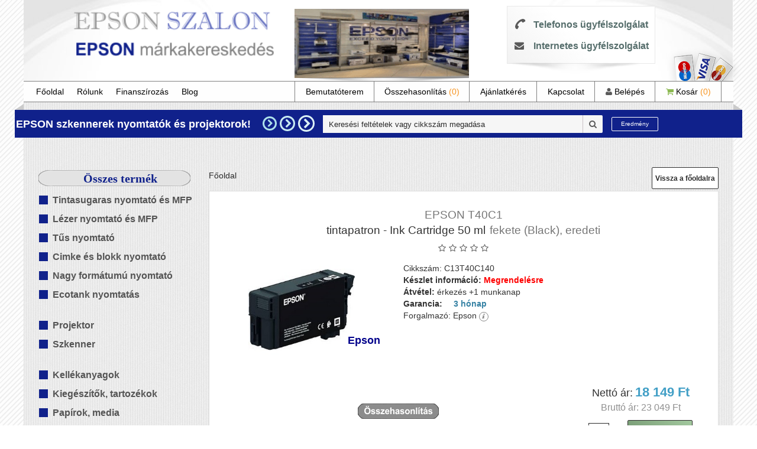

--- FILE ---
content_type: text/html; charset=utf-8
request_url: https://ecoprinting.hu/epson-t40c1-tintapatron-fekete-eredeti-c13t40c140
body_size: 20798
content:
<!DOCTYPE html>
<!--[if IE]><![endif]-->
<!--[if IE 8 ]><html dir="ltr" lang="hu" class="ie8"><![endif]-->
<!--[if IE 9 ]><html dir="ltr" lang="hu" class="ie9"><![endif]-->
<!--[if (gt IE 9)|!(IE)]><!-->
<html dir="ltr" lang="hu">
<!--<![endif]-->
<head>
<meta charset="UTF-8" />
<meta name="google-site-verification" content="B0L2ttp_lpHcxQEUCDEQYJDpWLRWttmFBwArCHb4Stc" />
<meta name="google-site-verification" content="YLbfUuOgOi1sHJMutc06ew2HobtNjt-tX5qtGBkW_aY" />
<meta name="viewport" content="width=device-width, initial-scale=1">
<title>EPSON T40C1</title>
<base href="https://ecoprinting.hu/" />
<meta name="keywords" content= "EPSON T40C1 tintapatron - Ink Cartridge 50 ml fekete (Black) eredeti, C13T40C140" />
<meta http-equiv="X-UA-Compatible" content="IE=edge">
<link href="https://ecoprinting.hu/image/catalog/Epson_logo.png" rel="icon" />
<link rel=preload href="https://ecoprinting.hu/epson-t40c1-tintapatron-fekete-eredeti-c13t40c140" as="canonical">
<link href="https://ecoprinting.hu/epson-t40c1-tintapatron-fekete-eredeti-c13t40c140" rel="canonical" />
<link href="catalog/view/javascript/bootstrap/css/bootstrap.min.css" rel=preload as="style"/>
<link href="catalog/view/javascript/font-awesome/css/font-awesome.min.css" rel=preload as="style"/>
<link href="//fonts.googleapis.com/css?family=Open+Sans:400,400i,300,700" rel=preload as="style"/>
<link href="catalog/view/theme/printershop/stylesheet/stylesheet.css?version=20190117" rel=preload as="style"/>
<link href="catalog/view/javascript/jquery/jquery-2.1.1.min.js" rel=preload as="script"/>
<link href="catalog/view/javascript/bootstrap/js/bootstrap.min.js" rel=preload as="script"/>
<link href="catalog/view/javascript/common.js" rel=preload as="script"/>
<link href="catalog/view/theme/printershop/js/custom.js" rel=preload as="script"/>
<link href="catalog/view/theme/printershop/js/jquery_cookie.js" rel=preload as="script"/>


<script src="catalog/view/javascript/jquery/jquery-2.1.1.min.js" type="text/javascript"></script>
<link href="catalog/view/javascript/bootstrap/css/bootstrap.min.css" rel="stylesheet" media="screen" />
<script src="catalog/view/javascript/bootstrap/js/bootstrap.min.js" type="text/javascript"></script>
<link href="catalog/view/javascript/font-awesome/css/font-awesome.min.css" rel="stylesheet" type="text/css" />
<link href="//fonts.googleapis.com/css?family=Open+Sans:400,400i,300,700" rel="stylesheet" type="text/css" />
<link href="catalog/view/theme/printershop/stylesheet/stylesheet.css?version=20190117" rel="stylesheet">
<link href="catalog/view/javascript/jquery/magnific/magnific-popup.css" rel=preload as="style"/>
<link href="catalog/view/javascript/jquery/magnific/magnific-popup.css" type="text/css" rel="stylesheet" media="screen" />
<link href="catalog/view/javascript/jquery/datetimepicker/bootstrap-datetimepicker.min.css" rel=preload as="style"/>
<link href="catalog/view/javascript/jquery/datetimepicker/bootstrap-datetimepicker.min.css" type="text/css" rel="stylesheet" media="screen" />
<link href="catalog/view/javascript/jquery/owl-carousel/owl.carousel.css" rel=preload as="style"/>
<link href="catalog/view/javascript/jquery/owl-carousel/owl.carousel.css" type="text/css" rel="stylesheet" media="screen" />
<link href="catalog/view/javascript/jquery/owl-carousel/owl.transitions.css" rel=preload as="style"/>
<link href="catalog/view/javascript/jquery/owl-carousel/owl.transitions.css" type="text/css" rel="stylesheet" media="screen" />
<!-- Global site tag (gtag.js) - Google Ads: 10963640282 --> 
<script async src="https://www.googletagmanager.com/gtag/js?id=AW-10963640282"></script> 
<script> window.dataLayer = window.dataLayer || []; function gtag(){dataLayer.push(arguments);} gtag('js', new Date()); gtag('config', 'AW-10963640282'); </script> 
<script src="catalog/view/javascript/common.js" type="text/javascript"></script>
<script src="catalog/view/theme/printershop/js/custom.js" type="text/javascript"></script>
<script src="catalog/view/theme/printershop/js/jquery_cookie.js" type="text/javascript"></script>
<link href="catalog/view/javascript/jquery/magnific/jquery.magnific-popup.min.js" rel=preload as="script"/>
<script src="catalog/view/javascript/jquery/magnific/jquery.magnific-popup.min.js" type="text/javascript"></script>
<link href="catalog/view/javascript/jquery/datetimepicker/moment.js" rel=preload as="script"/>
<script src="catalog/view/javascript/jquery/datetimepicker/moment.js" type="text/javascript"></script>
<link href="catalog/view/javascript/jquery/datetimepicker/bootstrap-datetimepicker.min.js" rel=preload as="script"/>
<script src="catalog/view/javascript/jquery/datetimepicker/bootstrap-datetimepicker.min.js" type="text/javascript"></script>
<link href="catalog/view/javascript/jquery/owl-carousel/owl.carousel.min.js" rel=preload as="script"/>
<script src="catalog/view/javascript/jquery/owl-carousel/owl.carousel.min.js" type="text/javascript"></script>
<script type="application/ld+json">
	{
	"@context": "http://schema.org",
	"@type": "LocalBusiness",
	"address": {
	"@type": "PostalAddress",
	"addressCountry": "Magyarország",
	"addressLocality": "",
	"addressRegion": "Budapest",
	"postalCode":"1132",
	"streetAddress": "Váci út 64/A"
	},
	"description": "Másoló, nyomtató és kellékanyag webáruház és szaküzlet. Cégünk az EPSON kiemelt viszont eladói partnere. Budapesten ingyenes házhoz szállítással!",
	"name": "Printershop Nyomtató és Kellékanyag Áruház",
	"telephone": "(+36)1/340-03-63",
	"openingHours": "Mo,Tu,We,Th,Fr 09:00-17:00",
	"geo": {
	"@type": "GeoCoordinates",
	"latitude": "47.5215066",
	"longitude": "19.0594507"
	},
	"sameAs" : [ "https://www.facebook.com/printerszalon/"]
	}
</script>

                        <link rel="stylesheet" type="text/css" href="catalog/view/theme/default/stylesheet/live_search.css" />
			<script type="text/javascript"><!--
				var live_search = {
					selector: '#search',
					text_no_matches: 'No matches.',
					height: '50px',
					delay: 400
				}

				$(document).ready(function() {
					var html = '';
					html += '<div id="live-search">';
					html += '	<ul>';
					html += '	</ul>';
					html += '</div>';

					$(live_search.selector).after(html);
					$('input[name=\'search\']').autocomplete({
						'source': function(request, response) {
							if ($(live_search.selector + ' input[type=\'text\']').val() == '') {
								$('#live-search').css('display','none');
							}
							else{
								var html = '';
								html += '<li style="text-align: center;height:10px;">';
								html +=		'	<img class="loading" src="catalog/view/theme/default/image/loading.gif" />';
								html +=	'</li>';
								$('#live-search ul').html(html);
								$('#live-search').css('display','block');
							}
							var filter_name = $(live_search.selector + ' input[type=\'text\']').val();

							if (filter_name.length>0) {
								$.ajax({
									url: 'index.php?route=product/live_search&filter_name=' +  encodeURIComponent(request),
									dataType: 'json',
									success: function(products) {
										$('#live-search ul li').remove();
										if (!$.isEmptyObject(products)) {
											var show_image = 1;
											var show_price = 1;
											var show_description = 1;

											$.each(products, function(index,product) {
												var html = '';
												
												html += '<li>';
												html += '<a href="' + product.url + '" title="' + product.name + '">';
												if(product.image && show_image){
													html += '	<div class="product-image"><img alt="' + product.name + '" src="' + product.image + '"></div>';
												}
												html += '	<div class="product-name">' + product.name ;
												if(show_description){
													html += '<p>'+ product.extra_info + ' - cikkszám: ' + product.model + '</p>';
												}
												html += '</div>';
												if(show_price){
													if (product.special) {
														html += '	<div class="product-price"><span class="special">' + product.price + '</span><span class="price">' + product.special + '</span></div>';
													} else {
														html += '	<div class="product-price"><span class="price">' + product.price + '</span></div>';
													}
												}
												html += '<span style="clear:both"></span>';
												html += '</a>';
												html += '</li>';
												$('#live-search ul').append(html);
											});
											if (products.length > 19) {
												var html = '<li style="text-align: center;height:10px;"><a href="index.php?route=product/search&search=' +  encodeURIComponent(request) + '">Az összes találathoz kattintson ide!</a></li>';
												$('#live-search ul').append(html);
											};
										} else {
											var html = '';
											html += '<li style="text-align: center;height:10px;">';
											html +=		live_search.text_no_matches;
											html +=	'</li>';

											$('#live-search ul').html(html);
										}
										$('#live-search ul li').css('height',live_search.height);
										$('#live-search').css('display','block');
										return false;
									}
								});
							}
						},
						'select': function(product) {
							$('input[name=\'search\']').val(product.name);
						}
					});

					$(document).bind( "mouseup touchend", function(e){
					  var container = $('#live-search');
					  if (!container.is(e.target) && container.has(e.target).length === 0)
					  {
					    container.hide();
					  }
					});
				});
			//--></script>
						<!-- Google tag (gtag.js) - Google Analytics --> <script async src="https://www.googletagmanager.com/gtag/js?id=UA-236739594-1"> </script> <script> window.dataLayer = window.dataLayer || []; function gtag(){dataLayer.push(arguments);} gtag('js', new Date()); gtag('config', 'UA-236739594-1'); </script>           

                        <link rel="stylesheet" type="text/css" href="catalog/view/theme/default/stylesheet/live_search.css" />
			<script type="text/javascript"><!--
				var live_search = {
					selector: '#search',
					text_no_matches: 'No matches.',
					height: '50px',
					delay: 400
				}

				$(document).ready(function() {
					var html = '';
					html += '<div id="live-search">';
					html += '	<ul>';
					html += '	</ul>';
					html += '</div>';

					$(live_search.selector).after(html);
					$('input[name=\'search\']').autocomplete({
						'source': function(request, response) {
							if ($(live_search.selector + ' input[type=\'text\']').val() == '') {
								$('#live-search').css('display','none');
							}
							else{
								var html = '';
								html += '<li style="text-align: center;height:10px;">';
								html +=		'	<img class="loading" src="catalog/view/theme/default/image/loading.gif" />';
								html +=	'</li>';
								$('#live-search ul').html(html);
								$('#live-search').css('display','block');
							}
							var filter_name = $(live_search.selector + ' input[type=\'text\']').val();

							if (filter_name.length>0) {
								$.ajax({
									url: 'index.php?route=product/live_search&filter_name=' +  encodeURIComponent(request),
									dataType: 'json',
									success: function(products) {
										$('#live-search ul li').remove();
										if (!$.isEmptyObject(products)) {
											var show_image = 1;
											var show_price = 1;
											var show_description = 1;

											$.each(products, function(index,product) {
												var html = '';
												
												html += '<li>';
												html += '<a href="' + product.url + '" title="' + product.name + '">';
												if(product.image && show_image){
													html += '	<div class="product-image"><img alt="' + product.name + '" src="' + product.image + '"></div>';
												}
												html += '	<div class="product-name">' + product.name ;
												if(show_description){
													html += '<p>' + product.extra_info + '</p>';
												}
												html += '</div>';
												if(show_price){
													if (product.special) {
														html += '	<div class="product-price"><span class="special">' + product.price + '</span><span class="price">' + product.special + '</span></div>';
													} else {
														html += '	<div class="product-price"><span class="price">' + product.price + '</span></div>';
													}
												}
												html += '<span style="clear:both"></span>';
												html += '</a>';
												html += '</li>';
												$('#live-search ul').append(html);
											});
										} else {
											var html = '';
											html += '<li style="text-align: center;height:10px;">';
											html +=		live_search.text_no_matches;
											html +=	'</li>';

											$('#live-search ul').html(html);
										}
										$('#live-search ul li').css('height',live_search.height);
										$('#live-search').css('display','block');
										return false;
									}
								});
							}
						},
						'select': function(product) {
							$('input[name=\'search\']').val(product.name);
						}
					});

					$(document).bind( "mouseup touchend", function(e){
					  var container = $('#live-search');
					  if (!container.is(e.target) && container.has(e.target).length === 0)
					  {
					    container.hide();
					  }
					});
				});
			//--></script>
			            
</head>
<style>
        .headphone{
            height: 20px;
            color: #566e6c;
            font-weight: bold;
            text-align: center;
            display: none;
            line-height: 40px;
                font-size: 20px;
       }
       @media (max-width: 992px) { 
           #header{
                padding-top: 0px;
                padding-bottom: 12px;
            }
            .headphone{
            display: block;
            }
            #header-instant-search-container{
                bottom: -48px;
            }
                
       }   
       @media (max-width: 768px) {
            #header-instant-search-container{
				bottom: -58px;
            }
            .headphone{
                position: relative;
                top: -14px;
                line-height: 10px;
            }
                
       }       
       @media (max-width: 370px) {
			p.headphone{
				width: 200px;
			}
	   }
      
</style>
<body class="product-product-206403">
	<div class="container-fluid maincontainer">
		<div class="header" id="header">
			<div class="row">

				<div class="header-logo col-md-4 col-md-offset-0 col-sm-6 col-xs-6" id="header-logo">
					<a href="https://ecoprinting.hu/">
						<!--<img src="https://ecoprinting.hu/image/catalog/Aruker logo ecoprinting_szurke8.jpg">-->
                                                <img src="/catalog/view/theme/printershop/image/EpsonSzalon_logo1.png" alt="Epszon Szalon, Epszon Márkakereskedés">
					</a>
                    <a href="tel:+3613400363"><p class="headphone" ><i class="fa fa-phone" style="margin-right: 9px;" aria-hidden="true"></i>+36 1 340 0363</p></a>
				</div>

				<div class="header-pic-cont col-md-4 hidden-xs hidden-sm">
					<div id="bolt-kepek">
						<!--<img src="/catalog/view/theme/printershop/image/belso1.png">-->
						<img src="/catalog/view/theme/printershop/image/bemutatoterem_2_cim.gif" alt="BEMUTATÓTEREM: XIII. BP. VÁCI ÚT 64/A">
						<!--<div id="bolt-kepek-felirat">BEMUTATÓTEREM: XIII. BP. VÁCI ÚT 64/A</div>-->
					</div>
					
					<!--<script>
						$(document).ready(function(){
						 $('#bolt-kepek, #map-video').click(function(){
						 		$('#video-container').fadeIn();
						 		var myVideo = document.getElementById("video1");
						 		
				                 myVideo.play();
				                 
						 });
						 $('#video-bezar').click(function(){
						 		$('#video-container').fadeOut(); 
						 		var myVideo = document.getElementById("video1");

				                 myVideo.pause();
				                 myVideo.currentTime = 0;
				                
						 		$('#video-container').fadeOut(); 
						 });
						 
						});
					</script>-->
				</div>

				<div class="col-sm-1 col-xs-1 col-sm-offset-4 col-xs-offset-4 hidden-md hidden-lg" id="mobile-menu-hamburger" data-toggle="collapse" data-target="#mobile-menu">
					<i class="fa fa-bars"></i>
				</div>

				<div class="hidden-xs hidden-sm col-md-3 col-md-offset-0 col-sm-10 col-sm-offset-1 col-xs-10 col-xs-offset-1" id="header-third-container">
					<div id="header-contact">
						
						<div class="phone-row"><i class="fa fa-phone fa-rotate-90" aria-hidden="true"></i>
							<span id="phone-box">
							<label onclick="hPSC('')">Telefonos ügyfélszolgálat</label>
							</span>
							<div class="phone-number-container">
								<a onclick="hPNC('')" href="tel:+36 1 340 0363">+36 1 340 0363</a>
								<a onclick="hPNC('')" href="tel:+36 70 369 1873">+36 70 369 1873</a>
							</div>
							
						</div>
						<div class="email-row"><i class="fa fa-envelope" aria-hidden="true"></i>
							<span id="email-box">
							<label onclick="hESC('')">Internetes ügyfélszolgálat</label>
							</span>
							<div class="contact-email-container">
								<a href="mailto:ecoprinting@ecoprinting.hu">ecoprinting@ecoprinting.hu</a>
							</div>						 	
						</div>
					</div>
					<div id="header-credit-cards" class="hidden-sm hidden-xs"><img src="/catalog/view/theme/printershop/image/banklogo.png"></div>
				</div>
			</div>
				<div id="aot-cart-cont" class="hidden ">
				<a href="https://ecoprinting.hu/index.php?route=checkout/cart">
					<div id="aot_cart">
						<div id="aot_cart_product_count">0 db<br><span>TERMÉK</span></div>
						<div id="aot_cart_money">0 Ft</div>
					</div>
				</a>
				</div>

<!--  Mobil menü  -->	
			<div class="row">
				<div class="col-xs-12 collapse hidden-md hidden-lg" id="mobile-menu">
					<ul id="mobile-menu-list">
						<li onclick="hNC('/epson-t40c1-tintapatron-fekete-eredeti-c13t40c140', 'Főoldal')"><a href="https://ecoprinting.hu/"  >Főoldal</a></li>
						<li onclick="hNC('/rolunk', 'Rólunk')">
							<a href="/rolunk"  >Rólunk</a>
							<ul class="mobile-sub-menu-list">
															        <li><a href="https://ecoprinting.hu/cetelem_online_aruhitel">Cetelem Online Áruhitel</a></li>
							    							        <li><a href="https://ecoprinting.hu/epsonszalon">Bemtató terem</a></li>
							    							        <li><a href="https://ecoprinting.hu/rolunk">Rólunk</a></li>
							    							        <li><a href="https://ecoprinting.hu/delivery">Szállítási feltételek</a></li>
							    							        <li><a href="https://ecoprinting.hu/privacy">Adatvédelmi nyilatkozat</a></li>
							    							        <li><a href="https://ecoprinting.hu/terms">Felhasználási feltételek</a></li>
							    							        <li><a href="https://ecoprinting.hu/fogyasztoi-tajekoztato">Fogyasztói tájékoztató</a></li>
							    							        <li><a href="https://ecoprinting.hu/elallasi-nyilatkozat-minta">Elállási nyilatkozat minta</a></li>
							    							</ul>
						</li>
						<li onclick="hNC('/onlineoffer', 'Ajánlatkérés')"><a href="/onlineoffer"  >Ajánlatkérés</a></li>
						<li onclick="hNC('/blog', 'Blog')"><a href="blog"  >Blog</a></li>
						<li onclick="hNC('/tesztek', 'Tesztek')"><a href="tesztek"  >Tesztek</a></li>
										
						<li onclick="hNC('/finanszirozas', 'Finanszírozás')"><a href="/finanszirozas" title="Finanszírozás">Finanszírozás</a></li>
						<li onclick="hNC('/extra-garancia', 'ExtraGarancia')"><a href="/extra-garancia" title="ExtraGarancia">Extra Garancia</a></li>
						
						<li onclick="hNC('https://ecoprinting.hu/index.php?route=product/compare', 'Összehasonlítás')"><a href="https://ecoprinting.hu/index.php?route=product/compare" id="product-compare" title="Összehasonlítás">
						Összehasonlítás <span class="color-orange">(0)</span></a></li>
						
						<li onclick="hCMC()"><a href="https://ecoprinting.hu/index.php?route=information/contact"  >Kapcsolat</a></li>
							
						
							<li onclick="hNC('https://ecoprinting.hu/index.php?route=account/login', 'Belépés')"><a href="https://ecoprinting.hu/index.php?route=account/login"><i class="fa fa-user" aria-hidden="true"></i> Belépés</a></li>
												
						<li onclick="hNC('https://ecoprinting.hu/index.php?route=checkout/cart', 'Kosár')"  id="header-cart-button"><a href="https://ecoprinting.hu/index.php?route=checkout/cart" title="Kosár"><i class="fa fa-shopping-cart hidden-xs"></i>Kosár<span class="color-orange">(0)</span></a></li>
					</ul>
				</div>
			</div>
<!-- Normál menü (nem mobil)  -->
			<div id="menu-row" class="row">

				<div id="header-menu" class="hidden-sm hidden-xs col-md-12">
					<div id="header-menu-left">
						<ul class="nav navbar-nav">
							<li onclick="hNC('/', 'Főoldal')"><a href="https://ecoprinting.hu/"  >Főoldal</a></li>
							<li onclick="hNC('/rolunk', 'Rólunk')">
								<a href="/rolunk"  >Rólunk</a>
								<ul class="mobile-sub-menu-list">
															        <li><a href="https://ecoprinting.hu/cetelem_online_aruhitel">Cetelem Online Áruhitel</a></li>
							    							        <li><a href="https://ecoprinting.hu/epsonszalon">Bemtató terem</a></li>
							    							        <li><a href="https://ecoprinting.hu/rolunk">Rólunk</a></li>
							    							        <li><a href="https://ecoprinting.hu/delivery">Szállítási feltételek</a></li>
							    							        <li><a href="https://ecoprinting.hu/privacy">Adatvédelmi nyilatkozat</a></li>
							    							        <li><a href="https://ecoprinting.hu/terms">Felhasználási feltételek</a></li>
							    							        <li><a href="https://ecoprinting.hu/fogyasztoi-tajekoztato">Fogyasztói tájékoztató</a></li>
							    							        <li><a href="https://ecoprinting.hu/elallasi-nyilatkozat-minta">Elállási nyilatkozat minta</a></li>
							    								</ul>
							</li>
							<li onclick="hNC('/finanszirozas', 'Finanszírozás')"><a href="/finanszirozas" title="Finanszírozás">Finanszírozás</a></li>
							
							<li onclick="hNC('/blog', 'Blog')"><a href="blog"  >Blog</a></li>
							<!--<li onclick="hNC('/szerviz', 'Szervíz')"><a href="szerviz"  >Szervíz</a></li>-->
							
							
        				</ul>
					</div>

					<div id="header-menu-right">
						<ul class="nav navbar-nav pull-left" style="margin-left: 152px;">
						<li onclick="hNC('/epsonszalon', 'Epszonszalon')"><a href="epsonszalon"  >Bemutatóterem</a></li>
							<li onclick="hNC('https://ecoprinting.hu/index.php?route=product/compare', 'Összehasonlítás')"><a href="https://ecoprinting.hu/index.php?route=product/compare" id="product-compare" class="product-compare-text" title="Összehasonlítás">
							Összehasonlítás <span class="color-orange">(0)</span></a></li>
							<li onclick="hNC('/onlineoffer', 'Ajánlatkérés')"><a href="/onlineoffer"  >Ajánlatkérés</a></li>
							
						

							<li onclick="hCMC()"><a href="https://ecoprinting.hu/index.php?route=information/contact"  >Kapcsolat</a></li>
							
								<li><a href="https://ecoprinting.hu/index.php?route=account/login"><i class="fa fa-user" aria-hidden="true"></i> Belépés</a></li>
														<li onclick="hNC('https://ecoprinting.hu/index.php?route=checkout/cart', 'Kosár')"  id="header-cart-button"><a id="menu-shopping-cart-a" href="https://ecoprinting.hu/index.php?route=checkout/cart" title="Kosár"><i class="fa fa-shopping-cart" ></i> <span class="hidden-xs hidden-sm">Kosár</span> <span class="color-orange">(0)</span></a></li>
						</ul>
					</div>

				</div>
			</div>
			<div id="header-instant-search-container" style="width: 1230px;">
				<div>
					<div id="search-stripe-text" >
						<b>EPSON szkennerek nyomtatók és projektorok!</b>						<i id="first-chevron" class="fa fa-chevron-right hidden-xs hidden-sm hidden-md" aria-hidden="true"></i>
						<i id="second-chevron" class="fa fa-chevron-right hidden-xs hidden-sm hidden-md" aria-hidden="true"></i>
						<i id="third-chevron" class="fa fa-chevron-right" aria-hidden="true"></i>
					</div>
					<div id="header-search" style="align-items: right;"><div id="search" class="input-group">
<script>
var isMobile = false;
if(/(android|bb\d+|meego).+mobile|avantgo|bada\/|blackberry|blazer|compal|elaine|fennec|hiptop|iemobile|ip(hone|od)|ipad|iris|kindle|Android|Silk|lge |maemo|midp|mmp|netfront|opera m(ob|in)i|palm( os)?|phone|p(ixi|re)\/|plucker|pocket|psp|series(4|6)0|symbian|treo|up\.(browser|link)|vodafone|wap|windows (ce|phone)|xda|xiino/i.test(navigator.userAgent) 
    || /1207|6310|6590|3gso|4thp|50[1-6]i|770s|802s|a wa|abac|ac(er|oo|s\-)|ai(ko|rn)|al(av|ca|co)|amoi|an(ex|ny|yw)|aptu|ar(ch|go)|as(te|us)|attw|au(di|\-m|r |s )|avan|be(ck|ll|nq)|bi(lb|rd)|bl(ac|az)|br(e|v)w|bumb|bw\-(n|u)|c55\/|capi|ccwa|cdm\-|cell|chtm|cldc|cmd\-|co(mp|nd)|craw|da(it|ll|ng)|dbte|dc\-s|devi|dica|dmob|do(c|p)o|ds(12|\-d)|el(49|ai)|em(l2|ul)|er(ic|k0)|esl8|ez([4-7]0|os|wa|ze)|fetc|fly(\-|_)|g1 u|g560|gene|gf\-5|g\-mo|go(\.w|od)|gr(ad|un)|haie|hcit|hd\-(m|p|t)|hei\-|hi(pt|ta)|hp( i|ip)|hs\-c|ht(c(\-| |_|a|g|p|s|t)|tp)|hu(aw|tc)|i\-(20|go|ma)|i230|iac( |\-|\/)|ibro|idea|ig01|ikom|im1k|inno|ipaq|iris|ja(t|v)a|jbro|jemu|jigs|kddi|keji|kgt( |\/)|klon|kpt |kwc\-|kyo(c|k)|le(no|xi)|lg( g|\/(k|l|u)|50|54|\-[a-w])|libw|lynx|m1\-w|m3ga|m50\/|ma(te|ui|xo)|mc(01|21|ca)|m\-cr|me(rc|ri)|mi(o8|oa|ts)|mmef|mo(01|02|bi|de|do|t(\-| |o|v)|zz)|mt(50|p1|v )|mwbp|mywa|n10[0-2]|n20[2-3]|n30(0|2)|n50(0|2|5)|n7(0(0|1)|10)|ne((c|m)\-|on|tf|wf|wg|wt)|nok(6|i)|nzph|o2im|op(ti|wv)|oran|owg1|p800|pan(a|d|t)|pdxg|pg(13|\-([1-8]|c))|phil|pire|pl(ay|uc)|pn\-2|po(ck|rt|se)|prox|psio|pt\-g|qa\-a|qc(07|12|21|32|60|\-[2-7]|i\-)|qtek|r380|r600|raks|rim9|ro(ve|zo)|s55\/|sa(ge|ma|mm|ms|ny|va)|sc(01|h\-|oo|p\-)|sdk\/|se(c(\-|0|1)|47|mc|nd|ri)|sgh\-|shar|sie(\-|m)|sk\-0|sl(45|id)|sm(al|ar|b3|it|t5)|so(ft|ny)|sp(01|h\-|v\-|v )|sy(01|mb)|t2(18|50)|t6(00|10|18)|ta(gt|lk)|tcl\-|tdg\-|tel(i|m)|tim\-|t\-mo|to(pl|sh)|ts(70|m\-|m3|m5)|tx\-9|up(\.b|g1|si)|utst|v400|v750|veri|vi(rg|te)|vk(40|5[0-3]|\-v)|vm40|voda|vulc|vx(52|53|60|61|70|80|81|83|85|98)|w3c(\-| )|webc|whit|wi(g |nc|nw)|wmlb|wonu|x700|yas\-|your|zeto|zte\-/i.test(navigator.userAgent.substr(0,4))) { 
    isMobile = true;
}

if(isMobile == false){
  document.write('<input type="text" name="search" value="" placeholder="Keresési feltételek vagy cikkszám megadása" class="form-control input-md ps-input" id="header-search-textbox"/><div id="search-before-i"><i class="fa fa-search" aria-hidden="true"></i></div><span class="input-group-btn"><button type="button" id="header-search-button" class=" ps-button-instant-search "><!--<i class="fa fa-search"></i>-->Eredmény</button></span>');
}
/*else{
  document.write('<input type="text" name="search" value="" placeholder="Keresési feltételek vagy cikkszám megadása" class="form-control input-md ps-input" id="header-search-textbox2"/><span class="input-group-btn"><button type="button" id="header-search-button" class=" ps-button-instant-search "><!--<i class="fa fa-search"></i>-->Eredmény</button></span>');
}*/
 </script> 
</div>

<script>
  $(document).keypress(function(e) {
      if(e.which == 13) {
      	if($("#header-search-textbox").is(":focus")){
          	$('#header-search-button').click();
  		}
      }
  });
</script></div>
				</div>
			</div>

				<style>
										#column-left{
						padding-top: 5px;
					}

					#content{
						padding-top: 20px;
					}
									</style>
		</div>
<script>
(function($){
    $.getQuery = function( query ) {
        query = query.replace(/[\[]/,"\\\[").replace(/[\]]/,"\\\]");
        var expr = "[\\?&]"+query+"=([^&#]*)";
        var regex = new RegExp( expr );
        var results = regex.exec( window.location.href );
        if( results !== null ) {
            
            return decodeURIComponent(results[1].replace(/\+/g, " "));
        } else {
            return false;
        }
    };
    $('#mobile-menu-hamburger').click(function(){
        if($('#mobile-menu').css('display') == 'none'){
            $('#mobile-menu').slideDown('slow');
        }else{
            $('#mobile-menu').slideUp('slow');
        }
        
    });
    
})(jQuery);

// Document load
$(function(){
    var test_query = $.getQuery('route');
    if(test_query != ''){
        if(test_query.toLowerCase().indexOf("checkout") >= 0){
           $('#column-left').hide();
           $('#content').css('margin-top', '58px');       
        }
    }
    
    $('div.dropdown-toggle, .dropdown-menu a').on('touchstart', function(e) {
        e.stopPropagation();
    });
        
});
</script>

	
<!-- Megjelenő ablak eleje-->
<!--<style>
  body{min-height:200px;}

  .clearbanner{transition-duration:.2s;}
  .clearbanner:hover {
    filter: brightness(120%);
    color: #fff;
    border-top: 1px solid #dfad6d;
  }
  blink {
  animation: 1s linear infinite condemned_blink_effect;
}

@keyframes condemned_blink_effect {
  0% {
    visibility: hidden;
  }
  50% {
    visibility: hidden;
  }
  100% {
    visibility: visible;
  }
}
</style>

<script>
var isMobile =false;
if(/(android|bb\d+|meego).+mobile|avantgo|bada\/|blackberry|blazer|compal|elaine|fennec|hiptop|iemobile|ip(hone|od)|ipad|iris|kindle|Android|Silk|lge |maemo|midp|mmp|netfront|opera m(ob|in)i|palm( os)?|phone|p(ixi|re)\/|plucker|pocket|psp|series(4|6)0|symbian|treo|up\.(browser|link)|vodafone|wap|windows (ce|phone)|xda|xiino/i.test(navigator.userAgent) 
    || /1207|6310|6590|3gso|4thp|50[1-6]i|770s|802s|a wa|abac|ac(er|oo|s\-)|ai(ko|rn)|al(av|ca|co)|amoi|an(ex|ny|yw)|aptu|ar(ch|go)|as(te|us)|attw|au(di|\-m|r |s )|avan|be(ck|ll|nq)|bi(lb|rd)|bl(ac|az)|br(e|v)w|bumb|bw\-(n|u)|c55\/|capi|ccwa|cdm\-|cell|chtm|cldc|cmd\-|co(mp|nd)|craw|da(it|ll|ng)|dbte|dc\-s|devi|dica|dmob|do(c|p)o|ds(12|\-d)|el(49|ai)|em(l2|ul)|er(ic|k0)|esl8|ez([4-7]0|os|wa|ze)|fetc|fly(\-|_)|g1 u|g560|gene|gf\-5|g\-mo|go(\.w|od)|gr(ad|un)|haie|hcit|hd\-(m|p|t)|hei\-|hi(pt|ta)|hp( i|ip)|hs\-c|ht(c(\-| |_|a|g|p|s|t)|tp)|hu(aw|tc)|i\-(20|go|ma)|i230|iac( |\-|\/)|ibro|idea|ig01|ikom|im1k|inno|ipaq|iris|ja(t|v)a|jbro|jemu|jigs|kddi|keji|kgt( |\/)|klon|kpt |kwc\-|kyo(c|k)|le(no|xi)|lg( g|\/(k|l|u)|50|54|\-[a-w])|libw|lynx|m1\-w|m3ga|m50\/|ma(te|ui|xo)|mc(01|21|ca)|m\-cr|me(rc|ri)|mi(o8|oa|ts)|mmef|mo(01|02|bi|de|do|t(\-| |o|v)|zz)|mt(50|p1|v )|mwbp|mywa|n10[0-2]|n20[2-3]|n30(0|2)|n50(0|2|5)|n7(0(0|1)|10)|ne((c|m)\-|on|tf|wf|wg|wt)|nok(6|i)|nzph|o2im|op(ti|wv)|oran|owg1|p800|pan(a|d|t)|pdxg|pg(13|\-([1-8]|c))|phil|pire|pl(ay|uc)|pn\-2|po(ck|rt|se)|prox|psio|pt\-g|qa\-a|qc(07|12|21|32|60|\-[2-7]|i\-)|qtek|r380|r600|raks|rim9|ro(ve|zo)|s55\/|sa(ge|ma|mm|ms|ny|va)|sc(01|h\-|oo|p\-)|sdk\/|se(c(\-|0|1)|47|mc|nd|ri)|sgh\-|shar|sie(\-|m)|sk\-0|sl(45|id)|sm(al|ar|b3|it|t5)|so(ft|ny)|sp(01|h\-|v\-|v )|sy(01|mb)|t2(18|50)|t6(00|10|18)|ta(gt|lk)|tcl\-|tdg\-|tel(i|m)|tim\-|t\-mo|to(pl|sh)|ts(70|m\-|m3|m5)|tx\-9|up(\.b|g1|si)|utst|v400|v750|veri|vi(rg|te)|vk(40|5[0-3]|\-v)|vm40|voda|vulc|vx(52|53|60|61|70|80|81|83|85|98)|w3c(\-| )|webc|whit|wi(g |nc|nw)|wmlb|wonu|x700|yas\-|your|zeto|zte\-/i.test(navigator.userAgent.substr(0,4))) { 
    isMobile = true;
}

if(isMobile == false ){
  var enable = 0;
 //document.cookie="ip="+"192.168.1.100";
 //alert(document.cookie.split(";")[2])
  $('.banner').hide();
  $(document).ready(function() {
    var secs = 0;
    var minsec=2;
    var maxsec=17;
    $('.banner').hide();
    var id = setInterval(function() {

      secs++;

      if ((secs >= maxsec)) {
        $('.banner').hide();
        clearInterval(id);

        //console.log(this.enable +'=> true' );
        this.enable = 0;

        //alert('Total Time: ' + secs + ' seconds');
      } else if (secs < maxsec && secs > minsec && this.enable == 1) {
        $('.banner').show();
        //clearInterval(id);
        // console.log('Total Time: ' + secs + ' seconds');
      } else {
        if (secs >= minsec)
        {this.enable = 1}
        //console.log('Total Time: ' + secs + ' seconds');
      }

    }, 1000);
    $(function() {
      $('.clearbanner').click(function() {
        //this.enable = 0;
        $('.banner').hide();
        clearInterval(id);
      });
    });
  });
  //var isMobile = false; //initiate as false
// device detection

 
 //alert(document.cookie.split(";")[3]);
 //let isvalid = (date1.setTime(date.getTime() + (((30 * 24 * 60)+60) * 60 * 1000)) - date.setTime(date.getTime() + (((30 * 24 * 60)+60) * 60 * 1000))) < 120; 
 //document.write('<div class="banner" style="border:#108ee9 2px solid; border-radius:10px; position:fixed; z-index:99999; top:5%; left:30%; items-align:center"><div data-toggle="tooltip"  data-original-title="Bezárás" style="z-index:1 ; position:absolute;  margin:185px 25px 0px 0px" ><a href="https://printershop.hu/blog/epson/epson-penzvisszaterites" ><H2> <blink>Részletekért kattintson!</blink></H2></a></div><div class="clearbanner" data-toggle="tooltip" data-original-title="Bezárás" style="z-index:1 ; position:absolute; cursor:pointer; background:NONE; width:40px; height:36px; color:rgb(21, 8, 212); padding-top: 0px; font-size: 18px; font-weight:bold; margin-top: 0px; text-align:right; margin-left:93% ; border-top:0px solid rgb(255, 255, 255); text-transform: uppercase;">X</div><a href="https://printershop.hu/blog/epson/epson-penzvisszaterites"><img src="https://printershop.hu/catalog/view/theme/printershop/image/a15791-advert-hires-hu-hu-cashback_social_media_banner_1200x628.jpg" style="z-index: -2; width:800px;  border-radius:8px 8px 8px 8px;" /></a></div>'); 
 //document.write('<div class="banner" style="border:#108ee9 2px solid; border-radius:10px; position:fixed; z-index:99999; top:2%; left:35%; items-align:center"><div data-toggle="tooltip"  data-original-title="Bezárás" style="z-index:1 ; position:absolute;  margin:537px 0px 0px 120px" ><a href="/epsonszalon"><H1> <blink>Részletekért kattintson!</blink></H1></a></div><div class="clearbanner" data-toggle="tooltip" data-original-title="Bezárás" style="z-index:1 ; position:absolute; cursor:pointer; background:NONE; width:40px; height:36px; color:rgb(21, 8, 212); padding-top: 0px; font-size: 18px; font-weight:bold; margin-top: 0px; text-align:right; margin-left:550px ; border-top:0px solid rgb(255, 255, 255); text-transform: uppercase;">X</div><a href="/epsonszalon"><img src="catalog/view/theme/printershop/image/Banner_Fókuszhét_72_2_kn.jpg" style="z-index: -2; width:600px;  border-radius:8px 8px 8px 8px;" /></a></div>');
  //Az alábbi sorban próbáltam ellenőrizni ip alapjéán hogy az adott felhasználó már látta e a reklámot, ne dobjuk fel egy darabig. Nem sikerült megoldani.
  /*if(document.cookie.split(";")[3]!="ip=13.58.65.181" ){
  document.write('<div class="banner" style="border:#108ee9 2px solid; border-radius:10px; position:fixed; z-index:99999; top:2%; left:35%; items-align:center"><div data-toggle="tooltip" data-original-title="Bezárás" style="z-index:1 ; position:absolute;  margin:87px 0px 0px 70px" text-align="center" ><a href="#"><H1 style="color:red"> Figyelem!<br>2023.03.03 pénteken üzletünk technikai okok miatt, <br>13:00-tól zárva! <br> Megértésüket köszönjük!<br></H1></a></div><div class="clearbanner" data-toggle="tooltip" data-original-title="Bezárás" style="z-index:1 ; position:absolute; cursor:pointer; background:NONE; width:40px; height:36px; color:rgb(21, 8, 212); padding-top: 0px; font-size: 18px; font-weight:bold; margin-top: 0px; text-align:right; margin-left:550px ; border-top:0px solid rgb(255, 255, 255); text-transform: uppercase;">X</div><a href="#"><img src="https://ecoprinting.hu/catalog/view/theme/printershop/image/Banner_white.jpg" style="z-index: -2; width:600px;  border-radius:8px 8px 8px 8px;" /></a></div>');
        let date = new Date();   
        date.setTime(date.getTime() + (((30 * 24 * 60)+60) * 60 * 1000));
        const expires = "expires=" + date.toUTCString();
    document.cookie="ip=13.58.65.181; expires="+expires;
  }*/
}

//document.write('<div class="banner" style="border:#F64736 2px solid; border-radius:10px; position:fixed; z-index:99999; top:5%; left:30%; items-align:center"><div data-toggle="tooltip"  data-original-title="Bezárás" style="z-index:1 ; position:absolute;  margin:50px 0px 0px 240px" ><a href="https://printershop.hu/oki-b412dn-mono-a4-45762002" ><H2> <blink>Részletekért kattintson!</blink></H2></a></div><div class="clearbanner" data-toggle="tooltip" data-original-title="Bezárás" style="z-index:1 ; position:absolute; cursor:pointer; background:NONE; width:40px; height:36px; color:rgb(21, 8, 212); padding-top: 0px; font-size: 18px; font-weight:bold; margin-top: 0px; text-align:right; margin-left:93% ; border-top:0px solid rgb(255, 255, 255); text-transform: uppercase;">X</div><a href="https://printershop.hu/oki-b412dn-mono-a4-45762002"><img src="https://printershop.hu/catalog/view/theme/printershop/image/extra_ajanlat.jpg" style="z-index: -2; width:800px;  border-radius:8px 8px 8px 8px;" /></a></div>');

</script>
-->


<!-- Megjelenő ablak vége-->


<!-- Megjelenő ablak eleje-->
<style>
  body{min-height:200px;}

  .clearbanner{transition-duration:.2s;}
  .clearbanner:hover {
    filter: brightness(120%);
    color: #fff;
    border-top: 1px solid #dfad6d;
  }
  blink {
  animation: 1s linear infinite condemned_blink_effect;
}

@keyframes condemned_blink_effect {
  0% {
    visibility: hidden;
  }
  50% {
    visibility: hidden;
  }
  100% {
    visibility: visible;
  }
}
</style>

<script>

var isMobile =false;
if(/(android|bb\d+|meego).+mobile|avantgo|bada\/|blackberry|blazer|compal|elaine|fennec|hiptop|iemobile|ip(hone|od)|ipad|iris|kindle|Android|Silk|lge |maemo|midp|mmp|netfront|opera m(ob|in)i|palm( os)?|phone|p(ixi|re)\/|plucker|pocket|psp|series(4|6)0|symbian|treo|up\.(browser|link)|vodafone|wap|windows (ce|phone)|xda|xiino/i.test(navigator.userAgent) 
    || /1207|6310|6590|3gso|4thp|50[1-6]i|770s|802s|a wa|abac|ac(er|oo|s\-)|ai(ko|rn)|al(av|ca|co)|amoi|an(ex|ny|yw)|aptu|ar(ch|go)|as(te|us)|attw|au(di|\-m|r |s )|avan|be(ck|ll|nq)|bi(lb|rd)|bl(ac|az)|br(e|v)w|bumb|bw\-(n|u)|c55\/|capi|ccwa|cdm\-|cell|chtm|cldc|cmd\-|co(mp|nd)|craw|da(it|ll|ng)|dbte|dc\-s|devi|dica|dmob|do(c|p)o|ds(12|\-d)|el(49|ai)|em(l2|ul)|er(ic|k0)|esl8|ez([4-7]0|os|wa|ze)|fetc|fly(\-|_)|g1 u|g560|gene|gf\-5|g\-mo|go(\.w|od)|gr(ad|un)|haie|hcit|hd\-(m|p|t)|hei\-|hi(pt|ta)|hp( i|ip)|hs\-c|ht(c(\-| |_|a|g|p|s|t)|tp)|hu(aw|tc)|i\-(20|go|ma)|i230|iac( |\-|\/)|ibro|idea|ig01|ikom|im1k|inno|ipaq|iris|ja(t|v)a|jbro|jemu|jigs|kddi|keji|kgt( |\/)|klon|kpt |kwc\-|kyo(c|k)|le(no|xi)|lg( g|\/(k|l|u)|50|54|\-[a-w])|libw|lynx|m1\-w|m3ga|m50\/|ma(te|ui|xo)|mc(01|21|ca)|m\-cr|me(rc|ri)|mi(o8|oa|ts)|mmef|mo(01|02|bi|de|do|t(\-| |o|v)|zz)|mt(50|p1|v )|mwbp|mywa|n10[0-2]|n20[2-3]|n30(0|2)|n50(0|2|5)|n7(0(0|1)|10)|ne((c|m)\-|on|tf|wf|wg|wt)|nok(6|i)|nzph|o2im|op(ti|wv)|oran|owg1|p800|pan(a|d|t)|pdxg|pg(13|\-([1-8]|c))|phil|pire|pl(ay|uc)|pn\-2|po(ck|rt|se)|prox|psio|pt\-g|qa\-a|qc(07|12|21|32|60|\-[2-7]|i\-)|qtek|r380|r600|raks|rim9|ro(ve|zo)|s55\/|sa(ge|ma|mm|ms|ny|va)|sc(01|h\-|oo|p\-)|sdk\/|se(c(\-|0|1)|47|mc|nd|ri)|sgh\-|shar|sie(\-|m)|sk\-0|sl(45|id)|sm(al|ar|b3|it|t5)|so(ft|ny)|sp(01|h\-|v\-|v )|sy(01|mb)|t2(18|50)|t6(00|10|18)|ta(gt|lk)|tcl\-|tdg\-|tel(i|m)|tim\-|t\-mo|to(pl|sh)|ts(70|m\-|m3|m5)|tx\-9|up(\.b|g1|si)|utst|v400|v750|veri|vi(rg|te)|vk(40|5[0-3]|\-v)|vm40|voda|vulc|vx(52|53|60|61|70|80|81|83|85|98)|w3c(\-| )|webc|whit|wi(g |nc|nw)|wmlb|wonu|x700|yas\-|your|zeto|zte\-/i.test(navigator.userAgent.substr(0,4))) { 
    isMobile = true;
}

if(isMobile == false){
  var enable = 0;
  
  $('.banner').hide();
  $(document).ready(function() {
    var secs = 0;
    var minsec=2;
    var maxsec=17;
    $('.banner').hide();
    var id = setInterval(function() {

      secs++;

      if ((secs >= maxsec)) {
        $('.banner').hide();
        clearInterval(id);

        //console.log(this.enable +'=> true' );
        this.enable = 0;

        //alert('Total Time: ' + secs + ' seconds');
      } else if (secs < maxsec && secs > minsec && this.enable == 1) {
        $('.banner').show();
        //clearInterval(id);
        // console.log('Total Time: ' + secs + ' seconds');
      } else {
        if (secs >= minsec)
        {this.enable = 1}
        //console.log('Total Time: ' + secs + ' seconds');
      }

    }, 1000);
    $(function() {
      $('.clearbanner').click(function() {
        //this.enable = 0;
        $('.banner').hide();
        clearInterval(id);
      });
    });
  });
  //var isMobile = false; //initiate as false
// device detection
//ide jönne a kövi sorba a reklám felugró ablak.
//document.write('<div class="banner" style="border:rgb(21, 8, 212) 2px solid; border-radius:10px; position:fixed; z-index:99999; top:5%; left:30%; items-align:center"><div data-toggle="tooltip"  data-original-title="Bezárás" style="z-index:1 ; position:absolute;  margin:50px 0px 0px 240px" ><a href="#" ><H2> <!--<blink>Részletekért kattintson!</blink>--></H2></a></div><div class="clearbanner" data-toggle="tooltip" data-original-title="Bezárás" style="z-index:1 ; position:absolute; cursor:pointer; background:NONE; width:40px; height:36px; color:rgb(21, 8, 212); padding-top: 0px; font-size: 18px; font-weight:bold; margin-top: 0px; text-align:right; margin-left:93% ; border-top:0px solid rgb(255, 255, 255); text-transform: uppercase;">X</div><a href="#"><img src="https://printershop.hu/catalog/view/theme/printershop/image/zarva.jpg" style="z-index: -2; width:800px;  border-radius:8px 8px 8px 8px;" /></a></div>');
}

</script><br><br>
<!--<h3 style="color:red">
  Értesítjük önöket hogy, üzletünk technikai okokból 2025.08.19. 08:00 - 12:00 zárva tart. Megértésüket Köszönjük.
</h3>-->
<!-- Megjelenő ablak vége-->
<script type="application/ld+json">
    {
    "@context" : "http://schema.org",
    "@type" : "Product", "name" : "EPSON T40C1 tintapatron - Ink Cartridge 50 mlfekete (Black), eredeti", 
    "sku" : "C13T40C140", 
    "image" : "/catalog/view/theme/printershop/image/Kepek/EPSON_k_Kellekek_ps/c13t40c140-epson-tintapatron-fekete-eredeti-t40c1.jpg.jpg",
    "description" : "",
    "brand" : { "@type" : "Brand", "name" : "Epson" },
    "offers" : { "@type" : "Offer", "price" : "18149",  "priceCurrency" : "HUF", "availability":"InStock"
    }
    } </script>

<script type="application/ld+json">
    {
    "@context": "http://schema.org",
    "@type": "BreadcrumbList",
    "itemListElement":
    [
        {
    "@type": "ListItem",
    "position": 1,
    "item":
    {
    "@id": "https://ecoprinting.hu/index.php?route=common/home",
    "name": "Főoldal"
    }
    }
        ]
    }
</script>
<style>
    .pottermek{

    }
    .rating{
        margin: 0 auto;
        margin-top: 15px;   
    }

    .product-manufacturer-image {
        position: absolute;
margin-left: 145px;
margin-top: -100px;
width: 100%;
        
    }

    .product-subtitle2, .product-subtitle3, .product-subtitle4{
        display: inline-block;
    }

    .fa-stack{
        width: 1em;
    }

    .ps-button-prod{
/*        background-color: buttonface; */
        background-color: #ccccbb;
    }

    .color-dark-blue{
        color: #2f93b9;
    }

    .button-test-prod{
        font-size: 15px;
        font-weight: bold;
        line-height: 35px;
        padding: 0 10px;
    }

    .product-buttons-tel {
        border: none;
        font-weight: 300;
        margin-top: 0px;
        font-size: 18px;
        line-height: 20px;
    }

    #product-buttons-container {
        border: none;
        padding: 0;
    }

    .akcio-kep {
        left: 50px;
        top: 50%;
    }

    .product-rent-button, .product-rent-row {
        float: none;
        display: block;
        padding-left: 0px;
        font-size: 12px;
    }

    .product-rent-cont {
        border: none;
        margin-top: 15px;
        max-height: 100%;
        overflow-y: initial;
        padding: 10px;
        margin-bottom: 10px;
        background-color: #e6fae8;
        text-align: center;
        border: 1px solid #dedede;
    }

    .product-rent-row label span {
        color: #2f93b9;
        font-size: 16px;
        font-weight: 700;
    }

    #prod-table td:first-child {
        font-weight: 700;
    }

    .product-rent-cont a {
        position: relative;
        bottom: -3px;
        margin-left: 0px;
    }

    .ps-button{
        cursor: pointer;
    }

    #product #tab-description {
        margin: 0 0 0 0;
    }

    .product-cont {
        padding: 5px 20px 20px 20px;
        min-height: 70px;
    }

    .akcio-ajanlat-box {
        border: 1px solid #dedede;
        margin: 0 0 15px 0;
    }
    .akcio-ajanlat-text{
        width: auto;
        margin: 0 0 0 0;
        padding: 10px 10px;
        color: #f26674;
        word-wrap: break-word;
        display: inline-block;
    }
    .akcio-ajanlat-text-img{
        position: relative;
        margin-top: 0px; 
        margin-bottom: -5px;
        max-width: 110px; 
        right: 5px;
        display: inline-block;
        vertical-align: baseline;
    }
    .akcio-ajanlat-kep{
        padding-right: 120px;
        margin-bottom: 20px;
        padding-top: 50px;
        padding-bottom: 40px;
    }

    .product-info-text{
        border: 1px solid #dedede;
        margin-bottom: 15px;
        margin-top: 0;
        padding: 15px;
        font-weight: 600;
        color: #00a2e8;
        text-align: center;
    }

    #product #tab-description {
        padding: 10px 10px;
    }

    #product #tab-extended-description {
        padding: 10px 10px;
        margin: 0 0 10px 0;
        text-align: justify;
        border: 1px solid #dedede;
        font-size: 14px;
        color: #0A455E;
        background-color: #E8FCEA;
    }

    #online-offer {
        float: none;
    }

    .product-cont .list-unstyled{
        margin: 0px 10px 10px;
    }
    #tab-review{
        margin-top: 40px;
    }
    #review span{
        margin-right: 10px;
    }
    .manufacturer-box{
        top: 8px; 
        position: absolute;
        left: 25px;
    }    
    #online-offer{
        padding: 8px 5px;
        width: 90%;
        border: none;
        margin-top: -10px;
        background-color: #41b6d8;
        color: #fff;
        min-width: 40%;
        font-size: 17px;
        text-align: center;
        font-weight: 700;
    }
    
    .color-green{
        color: #59b851;
    }
    .color-blue{
        color: #3682a4;
    }
    #properties_images {
        margin-left: -55px;
        display: flex;
        justify-content: center;
    }
    #properties_images img {
        margin-right: 5px;    
    }
    .centralized-buttons {
        display: flex;
        justify-content: center;
    }
    .centralized-buttons a { margin-left: 5px; margin-right: 5px; }    
    .ps-button-margin { margin-left: 10px;  margin-right: 5px;}   

    @media only screen and (max-width: 768px) {
        .product-cont{
            text-align: center;
        }
        #product-cont-back-button{
            position: relative;
            top: -10px;
            right: 100px;
        }

    }

    @media only screen and (max-width: 650px) {
        .manufacturer-box{
            position: relative;
            left: 0px;
                padding-bottom: 15px;
        }
        #sidemenu-container {
            display: none;
        }
    }
    @media screen and (max-width: 650px) {
        .akcio-ajanlat-text {
            padding: 15px !important;
            margin: 0px !important;
            margin-bottom: 15px !important;
            width: auto; 
        }
        .akcio-ajanlat-text-img{
            position: relative;
            top: 10px;
            max-width: 120px;
            display: block;
            margin: 0 auto;
        }
    }
  
</style>
<div class="container">
    <div class="row"><column id="column-left" class="col-sm-3">
    
<!-- Global site tag (gtag) - Google Ads: 10963640282 --> <amp-analytics type="gtag" data-credentials="include"> <script type="application/json"> { "vars": { "gtag_id": "AW-10963640282", "config": { "AW-10963640282": { "groups": "default" } } }, "triggers": { } } </script> </amp-analytics>
<div class="list-group  column-left-home " id="sidemenu-container">
  
<div class="elluser">Összes termék</div>
              <div class="category-group" style="width: 100%">
    
    <a href="https://ecoprinting.hu/tintasugaras-multifunkcios-nyomtatok" class="list-group-item category-item list-group-item-category ">Tintasugaras nyomtató és MFP</a>
            
          <div class="sub-category-list-pos"> 
        <div class="sub-category-list-cont"> 

                                                                                                        <a href="https://ecoprinting.hu/tintasugaras-multifunkcios-nyomtatok/a4-mono-fenymasolo-nyomtato" class="list-group-item sub-category-item">A4 mono</a>
            
                                  <a href="https://ecoprinting.hu/tintasugaras-multifunkcios-nyomtatok/a4-szines-lezer-multifunkcios-nyomtato" class="list-group-item sub-category-item">A4 színes </a>
            
                                  <a href="https://ecoprinting.hu/tintasugaras-multifunkcios-nyomtatok/a3-mono-lezer-multifunkcios-nyomtato" class="list-group-item sub-category-item">A3 mono</a>
            
                                  <a href="https://ecoprinting.hu/tintasugaras-multifunkcios-nyomtatok/a3-szines-lezer-multifunkcios-nyomtato" class="list-group-item sub-category-item">A3 színes</a>
            
                                  <a href="https://ecoprinting.hu/tintasugaras-multifunkcios-nyomtatok/a3-plus-lezer-multifunkcios-nyomtato" class="list-group-item sub-category-item">A3+</a>
            
                            
          
                          <a href="https://ecoprinting.hu/tintasugaras-multifunkcios-nyomtatok" class="list-group-item sub-category-item">ÖSSZES</a>
                
        </div> 
      </div>
      </div>
  <span class="hidden-md hidden-lg block"></span>
                <div class="category-group" style="width: 100%">
    
    <a href="https://ecoprinting.hu/lezernyomtato" class="list-group-item category-item list-group-item-category ">Lézer nyomtató és MFP</a>
            
          <div class="sub-category-list-pos"> 
        <div class="sub-category-list-cont"> 

                        <a href="https://ecoprinting.hu/lezernyomtato/a4-mono-lezernyomtato" class="list-group-item sub-category-item">A4 mono</a>
            
                                  <a href="https://ecoprinting.hu/lezernyomtato/a4-szines-lezernyomtato" class="list-group-item sub-category-item">A4 színes</a>
            
                                  <a href="https://ecoprinting.hu/lezernyomtato/a3-mono-lezernyomtato" class="list-group-item sub-category-item">A3 mono</a>
            
                                  <a href="https://ecoprinting.hu/lezernyomtato/a3-szines-lezernyomtato" class="list-group-item sub-category-item">A3 színes</a>
            
                                  <a href="https://ecoprinting.hu/lezernyomtato/a3-plus-lezernyomtato" class="list-group-item sub-category-item">A3+ </a>
            
                            
          
                          <a href="https://ecoprinting.hu/lezernyomtato" class="list-group-item sub-category-item">ÖSSZES</a>
                
        </div> 
      </div>
      </div>
  <span class="hidden-md hidden-lg block"></span>
                <div class="category-group" style="width: 100%">
    
    <a href="https://ecoprinting.hu/matrixnyomtato" class="list-group-item category-item list-group-item-category ">Tűs nyomtató</a>
            
          <div class="sub-category-list-pos"> 
        <div class="sub-category-list-cont"> 

                        <a href="https://ecoprinting.hu/matrixnyomtato/a4-9-tus-matrix-nyomtato" class="list-group-item sub-category-item">A4 9 tűs</a>
            
                                  <a href="https://ecoprinting.hu/matrixnyomtato/a3-9-tus-matrix-nyomtato" class="list-group-item sub-category-item">A3 9 tűs</a>
            
                                  <a href="https://ecoprinting.hu/matrixnyomtato/a4-24-tus-matrix-nyomtato" class="list-group-item sub-category-item">A4 24 tűs</a>
            
                                  <a href="https://ecoprinting.hu/matrixnyomtato/a3-24-tus-matrix-nyomtato" class="list-group-item sub-category-item">A3 24 tűs</a>
            
                            
          
                          <a href="https://ecoprinting.hu/matrixnyomtato" class="list-group-item sub-category-item">ÖSSZES</a>
                
        </div> 
      </div>
      </div>
  <span class="hidden-md hidden-lg block"></span>
                <div class="category-group" style="width: 100%">
    
    <a href="https://ecoprinting.hu/cimke-nyomtatok" class="list-group-item category-item list-group-item-category ">Cimke és blokk nyomtató</a>
            
          <div class="sub-category-list-pos"> 
        <div class="sub-category-list-cont"> 

                                                                                              <a href="https://ecoprinting.hu/cimke-nyomtatok/a4-mono-oki-pro-nyomtato" class="list-group-item sub-category-item">Tintasugaras</a>
            
                                  <a href="https://ecoprinting.hu/cimke-nyomtatok/a4-szines-oki-pro-nyomtato" class="list-group-item sub-category-item">Hő / Thermal</a>
            
                                  <a href="https://ecoprinting.hu/index.php?route=product/category&amp;path=67_389" class="list-group-item sub-category-item">Mátrix</a>
            
                            
          
                          <a href="https://ecoprinting.hu/cimke-nyomtatok" class="list-group-item sub-category-item">ÖSSZES</a>
                
        </div> 
      </div>
      </div>
  <span class="hidden-md hidden-lg block"></span>
                <div class="category-group" style="width: 100%">
    
    <a href="https://ecoprinting.hu/nagy-formatumu-nyomtato" class="list-group-item category-item list-group-item-category ">Nagy formátumú nyomtató</a>
            
          <div class="sub-category-list-pos"> 
        <div class="sub-category-list-cont"> 

                        <a href="https://ecoprinting.hu/nagy-formatumu-nyomtato/a0-feher" class="list-group-item sub-category-item">Epson A0</a>
            
                                            <a href="https://ecoprinting.hu/nagy-formatumu-nyomtato/a1-feher" class="list-group-item sub-category-item">Epson A1</a>
            
                            
          
                          <a href="https://ecoprinting.hu/nagy-formatumu-nyomtato" class="list-group-item sub-category-item">ÖSSZES</a>
                
        </div> 
      </div>
      </div>
  <span class="hidden-md hidden-lg block"></span>
                <div class="category-group" style="width: 100%">
    
    <a href="https://ecoprinting.hu/Ecotank_nyomtatas" class="list-group-item category-item list-group-item-category ">Ecotank nyomtatás</a>
            
          <div class="sub-category-list-pos"> 
        <div class="sub-category-list-cont"> 

                        <a href="https://ecoprinting.hu/Ecotank_nyomtatas/Ecotank_A3" class="list-group-item sub-category-item">Ecotank A3</a>
            
                                  <a href="https://ecoprinting.hu/Ecotank_nyomtatas/Ecotank_A3p" class="list-group-item sub-category-item">Ecotank A3+ nyomtatók</a>
            
                                  <a href="https://ecoprinting.hu/Ecotank_nyomtatas/Ecotank_A4" class="list-group-item sub-category-item">Ecotank A4 nyomtatók</a>
            
                            
          
                          <a href="https://ecoprinting.hu/Ecotank_nyomtatas" class="list-group-item sub-category-item">ÖSSZES</a>
                
        </div> 
      </div>
      </div>
  <span class="hidden-md hidden-lg block"></span>
        <br><br>        <div class="category-group" style="width: 100%">
    
    <a href="https://ecoprinting.hu/Projektor" class="list-group-item category-item list-group-item-category ">Projektor</a>
            
          <div class="sub-category-list-pos"> 
        <div class="sub-category-list-cont"> 

                                                                                                                                                                              <a href="https://ecoprinting.hu/Projektor/Telepitett_projektor" class="list-group-item sub-category-item">Telepített projektor</a>
            
                                                      <a href="https://ecoprinting.hu/Projektor/Hazimozi_Projektorok" class="list-group-item sub-category-item">Házimozi projektorok</a>
            
                                  <a href="https://ecoprinting.hu/Projektor/Hordozhato_projektor" class="list-group-item sub-category-item">Hordozható projektor</a>
            
                                            <a href="https://ecoprinting.hu/Projektor/a3-mono-oki-pro-multifunkcios-nyomtato" class="list-group-item sub-category-item">Kiválóan hordozható</a>
            
                                  <a href="https://ecoprinting.hu/Projektor/a3-szines-oki-pro-multifunkcios-nyomtato" class="list-group-item sub-category-item">Rövid vetítésű projektor</a>
            
                                  <a href="https://ecoprinting.hu/Projektor/a3-plus-oki-pro-multifunkcios-nyomtato" class="list-group-item sub-category-item">Ultrarövid vetítésű projektor</a>
            
                            
          
                          <a href="https://ecoprinting.hu/Projektor" class="list-group-item sub-category-item">ÖSSZES</a>
                
        </div> 
      </div>
      </div>
  <span class="hidden-md hidden-lg block"></span>
                <div class="category-group" style="width: 100%">
    
    <a href="https://ecoprinting.hu/Szkenner" class="list-group-item category-item list-group-item-category ">Szkenner</a>
            
          <div class="sub-category-list-pos"> 
        <div class="sub-category-list-cont"> 

                                  <a href="https://ecoprinting.hu/index.php?route=product/category&amp;path=383_385" class="list-group-item sub-category-item">Mobil szkenner</a>
            
                                                                          <a href="https://ecoprinting.hu/Szkenner/Grafikus_szkenner" class="list-group-item sub-category-item">Grafikus szkenner</a>
            
                                  <a href="https://ecoprinting.hu/Szkenner/Lapbehuzo_szkenner" class="list-group-item sub-category-item">Lapbehúzó szkenner</a>
            
                                  <a href="https://ecoprinting.hu/Szkenner/Síkagyas_szkenner" class="list-group-item sub-category-item">Síkágyas szkenner</a>
            
                            
          
                          <a href="https://ecoprinting.hu/Szkenner" class="list-group-item sub-category-item">ÖSSZES</a>
                
        </div> 
      </div>
      </div>
  <span class="hidden-md hidden-lg block"></span>
        <br><br>        <div class="category-group" style="width: 100%">
    
    <a href="https://ecoprinting.hu/kellekanyag-nyomtatokhoz" class="list-group-item category-item list-group-item-category ">Kellékanyagok</a>
            
          <div class="sub-category-list-pos"> 
        <div class="sub-category-list-cont"> 

                        <a href="https://ecoprinting.hu/kellekanyag-nyomtatokhoz/toner" class="list-group-item sub-category-item">Toner</a>
            
                                  <a href="https://ecoprinting.hu/kellekanyag-nyomtatokhoz/toner-szett" class="list-group-item sub-category-item">Toner szett</a>
            
                                  <a href="https://ecoprinting.hu/kellekanyag-nyomtatokhoz/festekszalag" class="list-group-item sub-category-item">Festékszalag</a>
            
                                  <a href="https://ecoprinting.hu/kellekanyag-nyomtatokhoz/dobegyseg-drum" class="list-group-item sub-category-item">Dobegység / Drum</a>
            
                                  <a href="https://ecoprinting.hu/kellekanyag-nyomtatokhoz/egyeb-kellek" class="list-group-item sub-category-item">Egyéb kellék</a>
            
                            
          
                          <a href="https://ecoprinting.hu/kellekanyag-nyomtatokhoz" class="list-group-item sub-category-item">ÖSSZES</a>
                
        </div> 
      </div>
      </div>
  <span class="hidden-md hidden-lg block"></span>
                <div class="category-group" style="width: 100%">
    
    <a href="https://ecoprinting.hu/index.php?route=product/category&amp;path=374" class="list-group-item category-item list-group-item-category ">Kiegészítők, tartozékok</a>
            
          <div class="sub-category-list-pos"> 
        <div class="sub-category-list-cont"> 

                        <a href="https://ecoprinting.hu/index.php?route=product/category&amp;path=374_375" class="list-group-item sub-category-item">Kábel</a>
            
                                  <a href="https://ecoprinting.hu/index.php?route=product/category&amp;path=374_376" class="list-group-item sub-category-item">Lapadagoló</a>
            
                                  <a href="https://ecoprinting.hu/index.php?route=product/category&amp;path=374_377" class="list-group-item sub-category-item">Állvány</a>
            
                                  <a href="https://ecoprinting.hu/index.php?route=product/category&amp;path=374_378" class="list-group-item sub-category-item">Faxmodem</a>
            
                                  <a href="https://ecoprinting.hu/index.php?route=product/category&amp;path=374_379" class="list-group-item sub-category-item">Kártyaolvasó</a>
            
                                  <a href="https://ecoprinting.hu/index.php?route=product/category&amp;path=374_380" class="list-group-item sub-category-item">Egyéb kiegészítő</a>
            
                            
          
                          <a href="https://ecoprinting.hu/index.php?route=product/category&amp;path=374" class="list-group-item sub-category-item">ÖSSZES</a>
                
        </div> 
      </div>
      </div>
  <span class="hidden-md hidden-lg block"></span>
                <div class="category-group" style="width: 100%">
    
    <a href="https://ecoprinting.hu/papir" class="list-group-item category-item list-group-item-category ">Papírok, media</a>
            
          <div class="sub-category-list-pos"> 
        <div class="sub-category-list-cont"> 

                        <a href="https://ecoprinting.hu/papir/papir-fenymasolo" class="list-group-item sub-category-item">Másoló papírok</a>
            
                                  <a href="https://ecoprinting.hu/papir/papir-media" class="list-group-item sub-category-item">Fotó papírok, média</a>
            
                                  <a href="https://ecoprinting.hu/papir/papir-transzfer" class="list-group-item sub-category-item">Transzfer papírok</a>
            
                            
          
                          <a href="https://ecoprinting.hu/papir" class="list-group-item sub-category-item">ÖSSZES</a>
                
        </div> 
      </div>
      </div>
  <span class="hidden-md hidden-lg block"></span>
        </div>

<script>
 //$(".list-group-item-category").click(function(){
 // $(this).next(".category-group").slideToggle();
// });

$(document).ready(function(){
  if ($(window).width() <= 768 ) {
    str = window.location.pathname;
    if (str.startsWith('/blog') || str.startsWith('/tesztek')) {
      $(".sub-category-list-pos").css('display','none');
      window.location.hash = '#content';      
    }
  }
});

$(window).resize(function() {
  if ($(window).width() <= 768) {
   /* $(".category-group").css('display','none'); */
  }
});

</script>
        <div id="banner0" class="owl-carousel" style="background-color: transparent; border: none">
    <div class="item" style="background-color: transparent; border: none">
        <a href="http://ujmasoloberles.hu/"><img src="https://ecoprinting.hu/image/cache/catalog/Berles_atlatszo-276x260.png" alt="Nyomtató bérlés" class="img-responsive" style="border: none"/></a>
      </div>
  </div>
<script type="text/javascript"><!--
$('#banner0').owlCarousel({
	items: 6,
	autoPlay: 60000,
	singleItem: true,
	navigation: false,
	pagination: false,
	transitionStyle: 'fade'
});
--></script>
  </column>
                                <div id="content" class="col-sm-9">


            
            <div class="gomb-container">
                <button onclick="goBack()" id='gobackproduct' class="gomb">Vissza a termékekhez</button>
            </div>
            <ul class="breadcrumb category-tree">
                                <li><a href="https://ecoprinting.hu/index.php?route=common/home">Főoldal</a></li>
                            </ul>
            
                            

<script type="text/javascript">
    var manufacturerId = ""; 
    
    var categoryId = ""; 
    $('#header-search-category-button').click(function() {
        console.log("Search");
        url = $("base").attr("href") + "index.php?route=product/search";
        var a = $("#header-search-category-textbox").val();
        url += "&search=" + encodeURIComponent(a);

        if (manufacturerId != "") {
            url += manufacturerId;
        }

        if (categoryId != "") {
            url += categoryId;
        }

        location = url;
    });
</script>            <div class="product-cont">

                <div class="row">
                    <div class="col-sm-12 align-center" style="margin-top: 20px;">
                        <div class="manufacturer-box">
                                                        <!--<img class="product-manufacturer-image" src="catalog/view/theme/printershop/image/epson_logo.png" alt="epson_logo">-->
                                                    </div>
                        <h1>
                            <div class="product-subtitle2" style="font-size: 14pt;word-wrap: break-word;">EPSON T40C1</div>
                            <br><div class="product-subtitle3" style="font-size: 14pt;word-wrap: break-word;">
                                tintapatron - Ink Cartridge 50 ml                             </div>
                            <div class="product-subtitle4" style="word-wrap: break-word;">
                                fekete (Black), eredeti</div>
                        </h1>
                    </div>
                                            <div class="rating">
                            <p style="margin-bottom: 0px;">
                                                                                                            <span class="fa fa-stack"><i class="fa fa-star-o fa-stack-1x"></i></span>
                                                                                                                                                <span class="fa fa-stack"><i class="fa fa-star-o fa-stack-1x"></i></span>
                                                                                                                                                <span class="fa fa-stack"><i class="fa fa-star-o fa-stack-1x"></i></span>
                                                                                                                                                <span class="fa fa-stack"><i class="fa fa-star-o fa-stack-1x"></i></span>
                                                                                                                                                <span class="fa fa-stack"><i class="fa fa-star-o fa-stack-1x"></i></span>
                                                                        
                        </div>
                    
                    <div class="col-xs-12 col-sm-6 col-md-4 col-lg-4 align-center" style="margin-bottom: 0px; min-height: 180px;">
                    <div style="position: absolute; margin-left:90px; margin-top:130px; width:100% ;color:darkblue"><b style="font-size:18px">Epson</b></div>
                    <!--<img class="product-manufacturer-image" src="catalog/view/theme/printershop/image/kiemelkedo.png"/>-->
                                                
                        <ul class="thumbnails">
                                                        <li><a class="thumbnail align-center" style="margin-top: 0px;" href="/catalog/view/theme/printershop/image/Kepek/EPSON_k_Kellekek_ps/c13t40c140-epson-tintapatron-fekete-eredeti-t40c1.jpg.jpg" title="EPSON T40C1"><img style="max-width: 180px; min-width: 180px;" src="/catalog/view/theme/printershop/image/Kepek/EPSON_k_Kellekek_ps/c13t40c140-epson-tintapatron-fekete-eredeti-t40c1.jpg.jpg" title="EPSON T40C1" alt="EPSON T40C1" /></a></li>
                                                                                                            </ul>
                        
                        
                    </div>

                    <div class="col-xs-12 col-sm-6 col-md-4 col-lg-5">   


                        <ul class="list-unstyled" style="margin-top: 10px; margin-left: 20px;">
                            <li>Cikkszám: C13T40C140</li>
                                                                                    <li><b>Készlet információ: </b>
                                <span class="color-red bold">Megrendelésre                                </span>
                            </li>
                                                        <li><b>Átvétel: </b>érkezés +1 munkanap </li>
                                                                                                                                            <li><b>Garancia: <span class="color-blue">3 hónap</span></b></li>
                                                        <li>Forgalmazó: Epson <i id="manufacturer-info" class="fa fa-info" aria-hidden="true">
                                    <blockquote cite="http://x-printer.hu/epson" id="manufacturer-info-box">A termékskála: nyomtatók, másolók, LCD projektorok, szenzorok és egyéb mikrókészülékek. A gazdaságos, költséghatékony nyomtatóiról is ismert céget 1942-ben alapították, jelenleg több mint 70 ezer a dolgozók száma,  kb. 10 millárdos forgalom mellett.</blockquote>
                                </i></li> 
                            </li>                            
                        </ul>
                                            <!-- tulajdonságok ikonjainak megjelenítése -->
                                            </div>
                                        <div class="col-xs-12 col-sm-6 col-md-4 col-lg-3" style="overflow: hidden; padding: 0;"> 
                        <!--<div class="product-buttons-tel">
                            <span style="color: #626761;">Telefonon is rendelhet</span>
                            <span>(+361) 340 0363</span>
                        </div>-->


                        <div class="align-center">
                                                        <!--<img style="width: 100%;" src="catalog/view/theme/printershop/image/1_szallitas_orszagos_ingyen_szemelyes_atvetel.jpg">-->
                             
                        </div>

                        
                        </div>

                    </div>

                    <div class="row">


                        <div class="col-sm-9" style="margin-bottom: 15px;">
                                                    </div>
                    </div>    

                    <div id="product">
                                                
                                                <div class="row">
                    <!-- Akciós termék -->    
                            <div class="col-sm-9" style="margin-left: -8px;">
                                                                                            <!-- Termékoldal kiegészítő leírás -->
                                                                
                        <!-- Termékleírás  -->
                                                
                        <!-- Gombsor a termékleírás után -->

                                <div class='row' style='padding-top: 30px; display: flex; justify-content: center;'>
                                    <div class='centralized-buttons'>
                                    <!--    <button id="prod-button-compare" type="button" data-toggle="tooltip" class=" ps-button ps-button-prod ps-button-margin" style="margin-top: 6px; height: 30px; padding-top: 5px; font-size: 15px;" title="Összehasonlítás" onclick="compare.add('206403');"><i id="prod-compare-button-icon" class="fa fa-exchange"></i><span id="prod-compare-button-text">Összehasonlítás</span></button> -->
                                        <a onclick="compare.add('206403');"><img style=" cursor: pointer; margin-left: 0px; margin-top: 5px;" src="/image/catalog/osszehasonlit-gomb.png"></a>
                                                                                                                    </div>
                                </div>
                                
                        <!--  Múszaki adatok táblázat  -->
                        
                                <div class="tab-content">                                    
                                                                        <h3 class="haromszaz" id="tab-specification">
                                        <table id="prod-table" class="table">
                                                                                        <thead style="padding-top: 20px;">
                                                <tr style="background-color: none;">
                                                                                                    <td colspan="3" style=" position: relative; top: -10px; padding-top: 20px;" class="align-center"><strong style="color: #3682A4">Jellemzők</strong></td>
                                                     
                                                </tr>
                                            </thead>
                                            <tbody>
                                                                                                    
                                                    <tr style="background:  #dddddd; ">
                                                        <td colspan="2" style="border: hidden; line-height: 11px;">Kapacitás</td>
                                                                                                                <td width="30%" style="border: hidden; line-height: 15px;"> oldal</br></td>
                                                       
                                                    </tr>
                                                    
                                                                                                    
                                                    <tr style="background:  ; ">
                                                        <td colspan="2" style="border: hidden; line-height: 11px;">Tintakapacítás</td>
                                                                                                                <td width="30%" style="border: hidden; line-height: 15px;">50 ml</br></td>
                                                       
                                                    </tr>
                                                    
                                                                                         <!--       <tr style="background:  #dddddd; ">
                                                    <td style="border: hidden; ">Megjegyzés</td>
                                                    <td style="border: hidden; " colspan="2"></td>
                                                </tr> -->
                                                                                            </tbody>
                                                                                        <thead style="padding-top: 20px;">
                                                <tr style="background-color: none;">
                                                 
                                                </tr>
                                            </thead>
                                            <tbody>
                                                                                                    
                                                    <tr style="background:  #dddddd; ">
                                                        <td colspan="2" style="border: hidden; line-height: 11px;">Toner szine</td>
                                                                                                                <td width="30%" style="border: hidden; line-height: 15px;"> fekete </br></td>
                                                       
                                                    </tr>
                                                    
                                                                                                    
                                                    <tr style="background:  ; ">
                                                        <td colspan="2" style="border: hidden; line-height: 11px;">Kivitel</td>
                                                                                                                <td width="30%" style="border: hidden; line-height: 15px;">eredeti</br></td>
                                                       
                                                    </tr>
                                                    
                                                                                                    
                                                    <tr style="background:  #dddddd; ">
                                                        <td colspan="2" style="border: hidden; line-height: 11px;">Kompatibilitás</td>
                                                                                                                <td width="30%" style="border: hidden; line-height: 15px;">C11CF11302A0</br>C11CF11301A0</br>C11CF12301A0</br>C11CF12302A0</br>C11CJ77301A0</br>C11CJ36301A0</br>C11CJ54301A3</br></td>
                                                       
                                                    </tr>
                                                    
                                                                                         <!--       <tr style="background:  ; ">
                                                    <td style="border: hidden; ">Megjegyzés</td>
                                                    <td style="border: hidden; " colspan="2"></td>
                                                </tr> -->
                                                                                            </tbody>
                                                                                    </table>
                                    </h3>
                                                                        
                                                                        <div class="align-center">
                                        <div id="button-spec" class="ps-icon-button ps-button ps-button-prod bg-white" onclick="hBSC('C13T40C140')">További részletek</div>
                                        <script>
                                            var countC = 0;
                                            $('#button-spec').click(function(){
                                            $('#tab-specification').toggleClass("haromszaz");
                                            if ($('#button-spec').html() == 'További részletek') {
                                            $('#button-spec').html('Bezár');
                                            } else{
                                            $('#button-spec').html('További részletek');
                                            };
                                            });
                                        </script>
                                    </div>
                                                                    </div>

                            </div>

                            <div class="col-sm-3" style="padding: 0;">
                                <ul class="list-unstyled align-center">                                    
                                                                                                                                                                                    <li><div><span style="font-size: 18px;">Nettó ár:</span> <span style="font-weight: bold; color: #429fc6; font-size: 22px;">18 149 Ft</span></div></li>
                                    
                                                                        <li>
                                        <span style="color: #919191; font-size: 16px;">Bruttó ár: 23 049 Ft</span>
                                    </li>
                                    
                                                                        
                                                                                                        </ul>

                                <div class="align-center">
                                    

                                    <div id="product-buttons-container">
                                        <input type="hidden" name="product_id" value="206403" />
                                                                                <input type="text" name="quantity" value="1" size="2" id="input-quantity" class="ps-input" />
                                        <label class="control-label" for="input-quantity" style="margin-right: 5px;">db </label>
                                        <button onclick="hPTCC('C13T40C140')" type="button" id="button-cart" data-loading-text="Betöltés..." class="ps-button"><i class="fa fa-shopping-cart" aria-hidden="true"></i>   Kosárba</button>
                                        

                                    </div>

                                                                    </div>

                            </div>

                                                    </div>
   
                        





                    </div>
                    <style>
                        .haromszaz{
                            height: 300px;
                            overflow: hidden;
                        }
                        #tab-specification{
                            display: block;
                        }
                    </style>

                </div>
                <div class="col-sm-12 product-cont" style="position: relative;">
                    <div style="display: inline-block; margin-top: 20px;"></div>
                    <div class="velemenyek">
                                                <a onclick="reviewSlide();" class="ps-button">Véleményírás</a>
                    </div>
                                        <div class="hidden" id="tab-review">
                        <form class="form-horizontal">
                            <div id="review"></div>
                            <div>Véleményírás</div>
                                                        <div class="form-group required">
                                <div class="col-sm-12">
                                    <label class="control-label" for="input-name">Név</label>
                                    <input type="text" name="name" value="" id="input-name" class="form-control" />
                                </div>
                            </div>
                            <div class="form-group required">
                                <div class="col-sm-12">
                                    <label class="control-label" for="input-review">Az Ön véleménye:</label>
                                    <textarea name="text" rows="5" id="input-review" class="form-control"></textarea>
                                    <div class="help-block"><span style="color: #FF0000;">Megjegyzés:</span> HTML kódok nem engedélyezettek!</div>
                                </div>
                            </div>
                            <div class="form-group required">
                                <div class="col-sm-12">
                                    <label class="control-label">Értékelés:</label>
                                    &nbsp;&nbsp;&nbsp; Rossz&nbsp;
                                    <input type="radio" name="rating" value="1" />
                                    &nbsp;
                                    <input type="radio" name="rating" value="2" />
                                    &nbsp;
                                    <input type="radio" name="rating" value="3" />
                                    &nbsp;
                                    <input type="radio" name="rating" value="4" />
                                    &nbsp;
                                    <input type="radio" name="rating" value="5" />
                                    &nbsp;Jó</div>
                            </div>
                                                        <div class="buttons clearfix">
                                <div class="pull-right">
                                    <button type="button" id="button-review" data-loading-text="Betöltés..." class="btn ps-button">Tovább</button>
                                </div>
                            </div>
                                                    </form>
                    </div>
                                    </div>
                <!-- termékleírás bővítménye. -->
                <div class="product-cont">

                    <div id="ccs-feature-icons"></div>
                    <div id="ccs-logos"></div>
                    <div id="ccs-inline-content"></div>
                    

                    <script type='text/javascript'>
                         var ccs_cc_args = ccs_cc_args || [];

                        // Epsonproducts
                        ccs_cc_args.push(['cpn', 'CPN']);

                        ccs_cc_args.push(['mf', 'Epson']);
                                                ccs_cc_args.push(['pn', "C13T40C140"]);
                        ccs_cc_args.push(['upcean', 'UPC_EAN_CODE']);
                        ccs_cc_args.push(['ccid', 'CATALOG_CODE']);
                        ccs_cc_args.push(['lang', 'hu']);
                        ccs_cc_args.push(['market', 'HU']);

                        (function () {
                           var o = ccs_cc_args; o.push(['_SKey', '80c638bf']); o.push(['_ZoneId', 'dd907ccb19']);
                           var sc = document.createElement('script'); sc.type = 'text/javascript'; sc.async = true;
                           sc.src = ('https:' == document.location.protocol ? 'https://' : 'http://') + 'cdn.cs.1worldsync.com/jsc/h1ws.js';
                           var n = document.getElementsByTagName('script')[0]; n.parentNode.insertBefore(sc, n);
                        })();
                    </script>
                </div>
                                <div id="product-related-cont" class="col-sm-12">
                <div id="on-sale-head">
                    <h3>Akciós termékek:</h3>
                    
                </div>
                <div class="row">
                    
                <div class="product-layout col-lg-3 col-md-3 col-sm-4 col-xs-12">
            <div class="product-thumb transition">
                <div class="caption">
                    <div class="product-list-names">
                                                <div class="product-manuf" style="font-size: 15px; color: rgb(13,33,134);">
                            Epson                        </div>
                        <h4 style="display: inline;">
                            <a href="https://ecoprinting.hu/epson-ecotank-l6276-szines-a4-c11cj61406" style="font-size: 15px;">
                                 ECOTANK L6276 külső tintatartályos,                             </a>
                            
                        </h4>
                                                <h5 class="product-subtitle" style="font-size: 13.3px;">
                            A4, színes, tintasugaras multifunkciós nyomtató                        </h5>
                        <h5 class="product-subtitle" style="font-size: 13.3px; color: #767676;">
                            hálózatos, Wi-Fi-s, duplex                        </h5>
                                                                    </div>
                </div>
                <div class="image ">
                                        <a href="https://ecoprinting.hu/epson-ecotank-l6276-szines-a4-c11cj61406">
                        <img class="akcio-kep-l" src="/catalog/view/theme/printershop/image/akcios.png">
                    </a>
                                        <a href="https://ecoprinting.hu/epson-ecotank-l6276-szines-a4-c11cj61406">
                        <img src="/catalog/view/theme/printershop/image/Kepek/EPSON_k_KESZULEK_ps/c11cj61406-epson-szines-a4-ecotank-l6276.jpg" alt="Epson ECOTANK L6276 külső tintatartályos, " title="Epson ECOTANK L6276 külső tintatartályos, " class="img-responsive" />
                    </a>
                                        <div class="align-center mb-0"><b>Cikkszám: </b><span style="color: #767676;">
                            C11CJ61406                        </span>
                    </div>
                                        <div class="product-list-akcio-listdescription-helper mt-0">
                                                <div class="product-list-akcio">
                                                    </div>
                                            </div>
                                        <!--<div>                    <a href="https://ecoprinting.hu/epson-ecotank-l6276-szines-a4-c11cj61406"><img class="akcio-kep-l"
                            src="/catalog/view/theme/printershop/image/akcios.png"></a>
                    </div>-->
                                                                                <div class="price ">
                                                <div class="price-tax-text">Nettó:</div>
                        <div class="price-tax">
                            103 701 Ft                        </div>
                                                                        <div class="price-brut">
                                                            </span>
                                <br/>
                                <br/>
                            Bruttó:
                                                        131 700 Ft                        </div>
                                            </div>
                                                        </div>

                                <!--<p class="product-description">
                ..            </p>-->
                                
                <div class="button-group ">
                                        <button type="button" class="ps-spec-btn ps-button ps-button-prod" title="Kosárba" data-toggle="tooltip"
                        onclick="cart.add('208086');hPTCC('C11CJ61406');">
                        <i class="fa fa-shopping-cart"></i></button>
                                                            <button type="button" class="ps-spec-btn ps-button ps-button-prod" data-toggle="tooltip"
                        title="Összehasonlítás"
                        onclick="compare.add('208086');">
                        Összehasonlít
                    </button>
                                    </div>
            </div>
        </div>
                <div class="product-layout col-lg-3 col-md-3 col-sm-4 col-xs-12">
            <div class="product-thumb transition">
                <div class="caption">
                    <div class="product-list-names">
                                                <div class="product-manuf" style="font-size: 15px; color: rgb(13,33,134);">
                            Epson                        </div>
                        <h4 style="display: inline;">
                            <a href="https://ecoprinting.hu/epson-ecotank-l6276-szines-a4-c11cj61406" style="font-size: 15px;">
                                 ECOTANK L6276 külső tintatartályos,                             </a>
                            
                        </h4>
                                                <h5 class="product-subtitle" style="font-size: 13.3px;">
                            A4, színes, tintasugaras multifunkciós nyomtató                        </h5>
                        <h5 class="product-subtitle" style="font-size: 13.3px; color: #767676;">
                            hálózatos, Wi-Fi-s, duplex                        </h5>
                                                                    </div>
                </div>
                <div class="image ">
                                        <a href="https://ecoprinting.hu/epson-ecotank-l6276-szines-a4-c11cj61406">
                        <img class="akcio-kep-l" src="/catalog/view/theme/printershop/image/akcios.png">
                    </a>
                                        <a href="https://ecoprinting.hu/epson-ecotank-l6276-szines-a4-c11cj61406">
                        <img src="/catalog/view/theme/printershop/image/Kepek/EPSON_k_KESZULEK_ps/c11cj61406-epson-szines-a4-ecotank-l6276.jpg" alt="Epson ECOTANK L6276 külső tintatartályos, " title="Epson ECOTANK L6276 külső tintatartályos, " class="img-responsive" />
                    </a>
                                        <div class="align-center mb-0"><b>Cikkszám: </b><span style="color: #767676;">
                            C11CJ61406                        </span>
                    </div>
                                        <div class="product-list-akcio-listdescription-helper mt-0">
                                                <div class="product-list-akcio">
                                                    </div>
                                            </div>
                                        <!--<div>                    <a href="https://ecoprinting.hu/epson-ecotank-l6276-szines-a4-c11cj61406"><img class="akcio-kep-l"
                            src="/catalog/view/theme/printershop/image/akcios.png"></a>
                    </div>-->
                                                                                <div class="price ">
                                                <div class="price-tax-text">Nettó:</div>
                        <div class="price-tax">
                            103 701 Ft                        </div>
                                                                        <div class="price-brut">
                                                            </span>
                                <br/>
                                <br/>
                            Bruttó:
                                                        131 700 Ft                        </div>
                                            </div>
                                                        </div>

                                <!--<p class="product-description">
                ..            </p>-->
                                
                <div class="button-group ">
                                        <button type="button" class="ps-spec-btn ps-button ps-button-prod" title="Kosárba" data-toggle="tooltip"
                        onclick="cart.add('208086');hPTCC('C11CJ61406');">
                        <i class="fa fa-shopping-cart"></i></button>
                                                            <button type="button" class="ps-spec-btn ps-button ps-button-prod" data-toggle="tooltip"
                        title="Összehasonlítás"
                        onclick="compare.add('208086');">
                        Összehasonlít
                    </button>
                                    </div>
            </div>
        </div>
                <div class="product-layout col-lg-3 col-md-3 col-sm-4 col-xs-12">
            <div class="product-thumb transition">
                <div class="caption">
                    <div class="product-list-names">
                                                <div class="product-manuf" style="font-size: 15px; color: rgb(13,33,134);">
                            Epson                        </div>
                        <h4 style="display: inline;">
                            <a href="https://ecoprinting.hu/epson-ecotank-l6276-szines-a4-c11cj61406" style="font-size: 15px;">
                                 ECOTANK L6276 külső tintatartályos,                             </a>
                            
                        </h4>
                                                <h5 class="product-subtitle" style="font-size: 13.3px;">
                            A4, színes, tintasugaras multifunkciós nyomtató                        </h5>
                        <h5 class="product-subtitle" style="font-size: 13.3px; color: #767676;">
                            hálózatos, Wi-Fi-s, duplex                        </h5>
                                                                    </div>
                </div>
                <div class="image ">
                                        <a href="https://ecoprinting.hu/epson-ecotank-l6276-szines-a4-c11cj61406">
                        <img class="akcio-kep-l" src="/catalog/view/theme/printershop/image/akcios.png">
                    </a>
                                        <a href="https://ecoprinting.hu/epson-ecotank-l6276-szines-a4-c11cj61406">
                        <img src="/catalog/view/theme/printershop/image/Kepek/EPSON_k_KESZULEK_ps/c11cj61406-epson-szines-a4-ecotank-l6276.jpg" alt="Epson ECOTANK L6276 külső tintatartályos, " title="Epson ECOTANK L6276 külső tintatartályos, " class="img-responsive" />
                    </a>
                                        <div class="align-center mb-0"><b>Cikkszám: </b><span style="color: #767676;">
                            C11CJ61406                        </span>
                    </div>
                                        <div class="product-list-akcio-listdescription-helper mt-0">
                                                <div class="product-list-akcio">
                                                    </div>
                                            </div>
                                        <!--<div>                    <a href="https://ecoprinting.hu/epson-ecotank-l6276-szines-a4-c11cj61406"><img class="akcio-kep-l"
                            src="/catalog/view/theme/printershop/image/akcios.png"></a>
                    </div>-->
                                                                                <div class="price ">
                                                <div class="price-tax-text">Nettó:</div>
                        <div class="price-tax">
                            103 701 Ft                        </div>
                                                                        <div class="price-brut">
                                                            </span>
                                <br/>
                                <br/>
                            Bruttó:
                                                        131 700 Ft                        </div>
                                            </div>
                                                        </div>

                                <!--<p class="product-description">
                ..            </p>-->
                                
                <div class="button-group ">
                                        <button type="button" class="ps-spec-btn ps-button ps-button-prod" title="Kosárba" data-toggle="tooltip"
                        onclick="cart.add('208086');hPTCC('C11CJ61406');">
                        <i class="fa fa-shopping-cart"></i></button>
                                                            <button type="button" class="ps-spec-btn ps-button ps-button-prod" data-toggle="tooltip"
                        title="Összehasonlítás"
                        onclick="compare.add('208086');">
                        Összehasonlít
                    </button>
                                    </div>
            </div>
        </div>
                <div class="product-layout col-lg-3 col-md-3 col-sm-4 col-xs-12">
            <div class="product-thumb transition">
                <div class="caption">
                    <div class="product-list-names">
                                                <div class="product-manuf" style="font-size: 15px; color: rgb(13,33,134);">
                            Epson                        </div>
                        <h4 style="display: inline;">
                            <a href="https://ecoprinting.hu/epson-ecotank-l6276-szines-a4-c11cj61406" style="font-size: 15px;">
                                 ECOTANK L6276 külső tintatartályos,                             </a>
                            
                        </h4>
                                                <h5 class="product-subtitle" style="font-size: 13.3px;">
                            A4, színes, tintasugaras multifunkciós nyomtató                        </h5>
                        <h5 class="product-subtitle" style="font-size: 13.3px; color: #767676;">
                            hálózatos, Wi-Fi-s, duplex                        </h5>
                                                                    </div>
                </div>
                <div class="image ">
                                        <a href="https://ecoprinting.hu/epson-ecotank-l6276-szines-a4-c11cj61406">
                        <img class="akcio-kep-l" src="/catalog/view/theme/printershop/image/akcios.png">
                    </a>
                                        <a href="https://ecoprinting.hu/epson-ecotank-l6276-szines-a4-c11cj61406">
                        <img src="/catalog/view/theme/printershop/image/Kepek/EPSON_k_KESZULEK_ps/c11cj61406-epson-szines-a4-ecotank-l6276.jpg" alt="Epson ECOTANK L6276 külső tintatartályos, " title="Epson ECOTANK L6276 külső tintatartályos, " class="img-responsive" />
                    </a>
                                        <div class="align-center mb-0"><b>Cikkszám: </b><span style="color: #767676;">
                            C11CJ61406                        </span>
                    </div>
                                        <div class="product-list-akcio-listdescription-helper mt-0">
                                                <div class="product-list-akcio">
                                                    </div>
                                            </div>
                                        <!--<div>                    <a href="https://ecoprinting.hu/epson-ecotank-l6276-szines-a4-c11cj61406"><img class="akcio-kep-l"
                            src="/catalog/view/theme/printershop/image/akcios.png"></a>
                    </div>-->
                                                                                <div class="price ">
                                                <div class="price-tax-text">Nettó:</div>
                        <div class="price-tax">
                            103 701 Ft                        </div>
                                                                        <div class="price-brut">
                                                            </span>
                                <br/>
                                <br/>
                            Bruttó:
                                                        131 700 Ft                        </div>
                                            </div>
                                                        </div>

                                <!--<p class="product-description">
                ..            </p>-->
                                
                <div class="button-group ">
                                        <button type="button" class="ps-spec-btn ps-button ps-button-prod" title="Kosárba" data-toggle="tooltip"
                        onclick="cart.add('208086');hPTCC('C11CJ61406');">
                        <i class="fa fa-shopping-cart"></i></button>
                                                            <button type="button" class="ps-spec-btn ps-button ps-button-prod" data-toggle="tooltip"
                        title="Összehasonlítás"
                        onclick="compare.add('208086');">
                        Összehasonlít
                    </button>
                                    </div>
            </div>
        </div>
                        </div>
                </div>
                        
            <style>
                .velemenyek{
                    display: inline-block;
                    text-align: right;
                    position: absolute;
                    right: 10px;
                    padding: 10px 10px;
                }
                .velemenyek a:first-child{
                    margin-right: 15px;
                }
                @media only screen and (max-width: 768px) {
                    .velemenyek{
                        text-align: center;
                        position: initial;
                    }
                }

            </style>            
        </div>



                </div>
    </div>
</div>
    <script type="text/javascript">
    $('select[name=\'recurring_id\'], input[name="quantity"]').change(function(){
        $.ajax({
        url: 'index.php?route=product/product/getRecurringDescription',
                type: 'post',
                data: $('input[name=\'product_id\'], input[name=\'quantity\'], select[name=\'recurring_id\']'),
                dataType: 'json',
                beforeSend: function() {
                $('#recurring-description').html('');
                },
                success: function(json) {
                $('.alert, .text-danger').remove();
                if (json['success']) {
                $('#rec                        urrin                g-de        scription').html(json['success']);
                }
                }
        });
        });
        </script>
<script type="text/javascript">
    $('#button-cart').on('click', function() {
    $.ajax({
    url: 'index.php?route=checkout/cart/add',
            type: 'post',
            data: $('#product-buttons-container input[type=\'text\'], #product-buttons-container input[type=\'hidden\'], #product input[type=\'radio\']:checked, #product input[type=\'checkbox\']:checked, #product select                , #pr                oduct textarea'),
            dataType: 'json',
            beforeSend: function()                 {
            $('#button-cart').button('loading');
            },
            complete: function() {
            $('#button-cart').button('reset');
            },
            success: function(json) {
            $('.alert, .text-danger').remove();
            $('.form-group').removeClass('has-error');
            if (json['error']) {
            if (json['error']['option']) {
            for (i in json['error']['option']) {
            var element = $('#input-optio                                                n' + i.replace('_', '-'));
            if (element.parent().hasClass('input-group')) {
            element.parent().after('<                                        div cla                                ss="tex                                t-danger">' + json['error']['option'][i] + '</div>');
            } else {
            element.after('<div class="text-                                danger"                                >' + json['error']['option'][i] + '</div>');
            }
            }
            }

            if (json['error']['recurring']) {
            $('select[name=\'recurring_id\']').after('<div class="text-danger">' + json['error']['recurring'] + '</div>');
            }

            // Highlight any found errors
            $('.text-danger').parent().addClass('has-error');
            }

            if (json['success']) {
            $('.breadcrumb').after('<div class="alert alert-success">' + json['success'] + '<button type="button" class="close" data-dismiss="alert">&times;</button></div>');
            $('#cart > button').html('<i class="fa fa-shopping-cart"></i> ' + json['total']);
            $('#aot_cart_product_count').html(json['product_count'] + 'db <br> termék');
            $('#menu-shopping-cart-a .color-orange').html('(' + json['product_count'] + ')');
            $('#aot_cart_money').html(json['product_sum'] + ' Ft');
            $('#aot-cart-cont').removeClass('hidden');
            $('html, body').animate({ scrollTop: 0 }, 'slow');
            $('#cart > ul').load('index.php?route=common/cart/info ul li');
            }
            }
    });
    });
    </script>
<script>
$(document).ready(function () {
    if(document.referrer.indexOf(window.location.host) === -1){ 
        $('#gobackproduct').html('Vissza a főoldalra');
    }
    var checkUpsel = "";
    if(checkUpsel != ''){
       setTimeout(function() {
            $( ".upsell-popup" ).slideDown(function() {
                 setTimeout(function() { 
                    var windowssize = $(window).width();
                    /*if(windowssize >= 1199){
                        $(".upsell-popup").css('left', '-36%');
                    }else if(windowssize < 1199 && windowssize >= 1135){
                        $(".upsell-popup").css('left', '-45%');
                    }else if(windowssize < 1135 && windowssize > 767){
                        $(".upsell-popup").css('left', '-32%');                        
                    }else{
                        $(".upsell-popup").css('left', '0%');  
                    }*/
                    
                    var windowssize = $(window).width();
                    if(windowssize >= 1199){
                        $(".upsell-popup").css('left', '20%');
                    }else if(windowssize < 1199 && windowssize >= 1135){
                        $(".upsell-popup").css('left', '12%');
                    }else if(windowssize < 1135 && windowssize > 767){
                        $(".upsell-popup").css('left', '6%');                        
                    }else{
                        $(".upsell-popup").css('left', '0%');  
                    }
                 }, 1200);
             });
        }, 8000);  //8000
    }
    $('.closeUpsel').click(function(){
        $( ".upsell-popup" ).slideUp();
    });
});
function goBack() {
    //window.history.back();
    if(document.referrer.indexOf(window.location.host) !== -1){ 
        window.history.go(-1);
    }else{        
        window.location.href = '/';
    }
}
</script>
<script type="text/javascript">
    $('.date').datetimepicker({
    pickTime: false
    });
    $('.datetime').datetimepicker({
    pickDate: true,
            pickTime: true
    });
    $('.time').datetimepicker({
    pickDate: false
    });
    $('button[id^=\'button-upload\']').on('click', function() {
    var node = this;
    $('#form                                -upload                                ').remove();
    $('body').prepend('<form enctype="multipart/form-data" id="form-upload" style="display: none;"><input type="file" name="file" /></form>');
    $('#form-upload input[name=\'file\']').trigger('click');
    if (typeof timer != 'undefined') {
    clearInterval(timer);
    }

    timer = setInterval(function() {
    if ($('#form-upload input[name=\'file\']').val() != '') {
    clearInterval(timer);
    $.ajax({
    url: 'index.php?route=tool/upload',
            type: 'post',
            dataType: 'json',
            data: new FormData($('#form-upload')[0]),
            cache: false,
            contentType: false,
            processData: false,
            beforeSend: function() {
            $(node).button('loading');
            },
            complete: function() {
            $(node).button('reset');
            },
            success: function(json) {
            $('.text-danger').remove();
            if (json['error']) {
            $(node).parent().find('input').after('<div class="text-danger">' + json['error'] + '</div>');
            }

            if (json['success']) {
            alert(json['success']);
            $(node).parent().find('input').attr('value', json['code']);
            }
            },
            error: function(xhr, ajaxOptions, thrownError) {
    alert(thrownError + "\r\n" + xhr.statusText + "\r\n" + xhr.responseText);
    }
    });
    }
    }, 500);
    });
    </script>
<script type="text/javascript">
    /*                        $('#re                        view').delegate('.pagination a', 'click', function(e) {
     e.preventDefault();
     
     $('#review').fadeOut('slow');
     
     $('#review').load(this.href);
     
     $('#review').fadeIn('slow');
     });*/

    $('#review').load('index.php?route=product/product/review&model=C13T40C140&product_id=206403');
    $('#button-review').on('click', function() {
    $.ajax({
    url: 'index.php?route=product/product/write&model=C13T40C140&product_id=206403',
            type: 'post',
            dataType: 'json',
            data: 'name=' + encodeURIComponent($('input[name=\'name\']').val()) + '&text=' + encodeURIComponent($('textarea[name=\'text\']').val()) + '&rating=' + encodeURIComponent($('input[name=\'rating\']:checked').val() ? $('input[name=\'rating\']:checked').val() : ''),
            beforeSend: function() {
            $('#button-review').button('loading');
            },
            complete: function() {
            $('#button-review').button('reset');
            },
            success: function(json) {
            $('.alert-success, .alert-danger').remove();
            if (json['error']) {
            $('#review').after('<div class="alert alert-danger"><i class="fa fa-exclamation-circle"></i> ' + json['error'] + '</div>');
            }

            if (json['success']) {
            $('#review').after('<div class="alert alert-success"><i class="fa fa-check-circle"></i> ' + json['success'] + '</div>');
            $('input[name=\'name\']').val('');
            $('textarea[name=\'text\']').val('');
            $('input[name=\'rating\']:checked').prop('checked', false);
            }
            }
    });
    });
    function reviewSlide(){    
    //$('#tab-review').slideDown();
    $('#tab-review').removeClass('hidden');
    }

    $(document).ready(function() {
        $('.thumbnails').magnificPopup({
        type:'image',
                delegate: 'a',
                gallery: {
                enabled:true
                }
        });
        $('#phone-first-box').html('<a onclick="hPNC(206403)" href="tel:+36 1 919 3363">+36 1 919 3363</a>');
        $('#phone-second-box').html('<a onclick="hPNC(206403)" href="tel:+36 70 369 1873">+36 70 369 1873</a>');
        $('#email-cont-box').html('<a onclick="hESendC(206403)" href="mailto:info@printershop.hu">info@pri<span class="dummy">text</span>ntershop.hu</a>');
        $('#phone-box').html('<label onclick="hPSC(206403)">Telefonos ügyfélszolgálat</label>');
        $('#email-box').html('<label onclick="hESC(206403)">Internetes ügyfélszolgálat</label>');
    });
</script>
</div>
<footer>
	<div id="footer" class="containet-fluid">
		<!--<div class="col-xs-12" id="footer-facebook">
			<a href="https://www.facebook.com/printerszalon/"  onclick="hNC('https://www.facebook.com/printerszalon/', 'Facebook')">
				<img src="catalog/view/theme/printershop/image/fb_logo.png" class="img-responsive" id="footer-facebook-logo">Kövess bennünket legújabb akciós termékeinkért!
			</a>
		</div>-->
		<div class="col-xs-12" id="footer-list-container">
			<ul class="list-unstyled footer-list">
		        <li onclick="hNC('https://ecoprinting.hu/index.php?route=account/account', 'Fiókom')"><a href="https://ecoprinting.hu/index.php?route=account/account">Fiókom</a></li>
		        <li onclick="hCMC()"><a href="https://ecoprinting.hu/index.php?route=information/contact">Kapcsolat</a></li> 
	            <li onclick="hNC('/akciok', 'Akciók')"><a href="/akciok">Akciók</a></li>
	            <li onclick="hNC('https://ecoprinting.hu/index.php?route=information/sitemap', 'Honlaptérkép')"><a href="https://ecoprinting.hu/index.php?route=information/sitemap">Honlaptérkép</a></li>
	            <li onclick="hNC('/archiv', 'Archiv')"><a href="/archiv">Archiv</a></li>
	        </ul>
	        <ul class="list-unstyled footer-list">
	        			        <li onclick="hNC('https://ecoprinting.hu/cetelem_online_aruhitel', 'Cetelem Online Áruhitel')"><a href="https://ecoprinting.hu/cetelem_online_aruhitel">Cetelem Online Áruhitel</a></li>
		        		        <li onclick="hNC('https://ecoprinting.hu/epsonszalon', 'Bemtató terem')"><a href="https://ecoprinting.hu/epsonszalon">Bemtató terem</a></li>
		        		        <li onclick="hNC('https://ecoprinting.hu/rolunk', 'Rólunk')"><a href="https://ecoprinting.hu/rolunk">Rólunk</a></li>
		        		        <li onclick="hNC('https://ecoprinting.hu/delivery', 'Szállítási feltételek')"><a href="https://ecoprinting.hu/delivery">Szállítási feltételek</a></li>
		        		        <li onclick="hNC('https://ecoprinting.hu/privacy', 'Adatvédelmi nyilatkozat')"><a href="https://ecoprinting.hu/privacy">Adatvédelmi nyilatkozat</a></li>
		        		        <li onclick="hNC('https://ecoprinting.hu/terms', 'Felhasználási feltételek')"><a href="https://ecoprinting.hu/terms">Felhasználási feltételek</a></li>
		        		        <li onclick="hNC('https://ecoprinting.hu/fogyasztoi-tajekoztato', 'Fogyasztói tájékoztató')"><a href="https://ecoprinting.hu/fogyasztoi-tajekoztato">Fogyasztói tájékoztató</a></li>
		        		        <li onclick="hNC('https://ecoprinting.hu/elallasi-nyilatkozat-minta', 'Elállási nyilatkozat minta')"><a href="https://ecoprinting.hu/elallasi-nyilatkozat-minta">Elállási nyilatkozat minta</a></li>
		        	        </ul>
		</div>
		<div id="brand-list-container-footer">
			<div class="row">
	 				<div class="col-xs-12 col-sm-12 col-md-12 col-lg-offset-2 col-lg-9 align-center"> 
					<!--<img src="catalog/view/theme/printershop/image/oki_forgalmazo.png">-->
					<img src="catalog/view/theme/printershop/image/epson_logo.png">                
				</div>
			</div>
			<div class="row">
				<div class="col-xs-12 col-sm-12 col-md-12 col-lg-offset-3 col-lg-9 align-right" style="padding-20px;">
					<!--<div id="olcsobbat_snippet" style="background: transparent; text-align: center; padding: 0; margin-right: 20px; width: 120px; display: inline-block;"> 
					    <a onclick="hNC('https://www.olcsobbat.hu', 'Olcsóbbat.hu')" title="Olcsóbbat.hu" href="https://www.olcsobbat.hu" style="display: block;border:0; padding:0;margin:0 0 5px 0"> 
					        <img style="padding: 0; margin:0; border:0" border="0" width="120" alt="Olcsóbbat.hu" src="/catalog/view/theme/printershop/image/olcsobbat_spotcolor_hu-300.jpg"/> 
					    </a>
					    <a onclick="hNC('https://www.olcsobbat.hu', 'Olcsóbbat.hu')" title="Olcsóbbat.hu – Spórolni tudni kell!" onmouseover="this.style.textDecoration = 'underline';" onmouseout="this.style.textDecoration = 'none';"  style="text-decoration:none; line-height:12px; font-size: 11px; font-family: Arial, Verdana; color: #336699;" href="http://www.olcsobbat.hu">Olcsóbbat.hu – Spórolni tudni kell</a> 
					</div> -->
				</div>
			</div>
		</div>
		<div class="copyright-wrap">
			<span class="left"><a onclick="hNC('http://negypolus.hu', 'Négypólus')" href="http://negypolus.hu">Copyright 2022 Négypólus Kft</a></span>
			<span class="right"><a title="webdesign by loomify developer team" target="_blank" href="#">Webdesign by loomify developer team</a></span>
		</div>
	</div>
	
</footer>

<!-- Hotjar Tracking Code for printershop.hu -->
<!--<script>
    (function(h,o,t,j,a,r){
        h.hj=h.hj||function(){(h.hj.q=h.hj.q||[]).push(arguments)};
        h._hjSettings={hjid:460604,hjsv:5};
        a=o.getElementsByTagName('head')[0];
        r=o.createElement('script');r.async=1;
        r.src=t+h._hjSettings.hjid+j+h._hjSettings.hjsv;
        a.appendChild(r);
    })(window,document,'//static.hotjar.com/c/hotjar-','.js?sv=');
</script>-->

</body>
</html>

--- FILE ---
content_type: text/css
request_url: https://ecoprinting.hu/catalog/view/theme/printershop/stylesheet/stylesheet.css?version=20190117
body_size: 15348
content:
.category-tree,
.gomb,
.gomb-container,
.inline-block {
    display: inline-block
}

#content .uzenofal-cont-category h1,
.login-login-submit {
    -moz-box-sizing: border-box;
    -webkit-box-sizing: border-box
}

#contact-header,
#contact-map,
.page-head {
    background-repeat: no-repeat
}

span.left,
span.right {
    text-shadow: 0 1px 0 rgba(0, 0, 0, .3)
}

#mobile-menu-list a:hover,
.gomb:hover,
a:hover {
    text-decoration: none
}

#searc-container select,
.ps-input {
    box-shadow: none;
    resize: none;
    text-overflow: ellipsis
}

.maincat-subcat,
.thumbnails li {
    list-style: none
}

.clear {
    clear: both
}

.bg-white {
    background-color: #fff !important
}

.color-black {
    color: #000 !important
}

.border-black {
    border-color: #000 !important
}

.gomb-container {
    float: right
}

.archiv-uzenofal-cont {
    color: #a3bba1;
    text-transform: uppercase
}

.archiv-text-container {
    border: 1px solid #dedede;
    padding: 10px;
    font-size: 19px;
    color: #a3bba1;
    text-align: center
}

.gomb,
.ps-button {
    min-width: 110px;
    padding: 10px 5px 8px;
    font-size: 12px;
    font-weight: 700;
    text-align: center
}

.archiv-text-container-text {
    text-transform: uppercase;
    font-weight: 700;
    margin-bottom: 0
}

.archiv-text-container span,
.archiv-uzenofal-cont span {
    text-transform: lowercase
}

#aot_cart_product_count span,
#compare-bc,
#contact-header h1,
#contact-map-title,
#onlineoffer-head,
#reg-form label,
#thanks-container h1,
#thanks-container p,
.page-head h2,
.page-head h3 {
    text-transform: uppercase
}

.gomb {
    margin: 0 auto;
    background-color: #fff;
    border: 1px solid #2e2e2e;
    color: #2e2e2e;
    border-radius: 2px !important
}

.gomb:hover {
    color: #2a2a2a;
    background-color: #dedede
}

.container {
    margin-bottom: 20px
}

.bold {
    font-weight: 700
}

.mb-10 {
    margin-bottom: 10px
}

.mb-30 {
    margin-bottom: 30px
}

.mt-20 {
    margin-top: 20px
}

.hidden {
    display: none
}

.mt-7 {
    margin-top: 7px
}

.align-center {
    text-align: center
}

.ps-border {
    border: 1px solid #dedede
}

.ps-button {
    margin: 0 auto;
    border: 1px solid #2e2e2e;
    color: #2e2e2e;
    border-radius: 2px !important;
    display: inline-block
}

.ps-button-prod {
    font-size: 12px;
    min-width: 0
}

.ps-icon-button {
    min-width: 40px
}

.ps-button:hover {
    color: #2a2a2a;
    background-color: #dedede
}

#video1 {
    height: 450px;
    margin-top: 7%
}

.ps-input {
    /*border-radius: 2px !important;*/
    background-color: #f6f6f6;
    width: 100%;
    border: 1px solid #b5b5b5;
    padding: 3px 10px;
    color: #2a2a2a;
    margin-bottom: 20px
}

.page-head {
    height: 100px;
    background-position: top center;
    margin: 10px auto 0
}

.page-head h2,
.page-head h3 {
    color: #2b2b2b;
    font-size: 20px;
    line-height: 70px;
    padding-left: 14%;
    font-weight: 700
}

.uzenofal-cont,
.uzenofal-cont-category,
.uzenofal-no-shadow {
    position: relative
}

.uzenofal-cont {
    margin-bottom: 15px
}

.uzenofal-cont::after {
    content: '';
    background-image: url(../image/printer_arny.png);
    display: block;
    height: 30px;
    position: absolute;
    bottom: -27px;
    width: 100%
}

#header-credit-cards,
#header-search {
    display: inline-block
}

#header,
#header-menu-left li,
#header-search-cont {
    position: relative
}

#content {
    padding-bottom: 20px;
    padding-left: 0;
    padding-right: 0;
    padding-top: 10px;
}

#content h1 {
    font-size: 24px;
    margin-top: 0;
    margin-bottom: 5px
}

#content h2 {
    font-size: 20px;
    margin-top: 0;
    margin-bottom: 0
}

#content h3 {
    font-size: 14px
}

#column-left {
    padding-left: 0;
    padding-right: 1%;
}

input::-webkit-input-placeholder {
    color: #2e2e2e
}

input::-moz-placeholder {
    color: #2e2e2e
}

input:-ms-input-placeholder {
    color: #2e2e2e
}

input:-moz-placeholder {
    color: #2e2e2e
}

textarea::-webkit-input-placeholder {
    color: #2e2e2e
}

textarea::-moz-placeholder {
    color: #2e2e2e
}

textarea:-ms-input-placeholder {
    color: #2e2e2e
}

textarea:-moz-placeholder {
    color: #2e2e2e
}

@media screen and (max-width:940px) {
    .row {
        margin-right: 0
    }
}

.breadcrumb {
    background: 0 0;
    border: none;
    color: #2a2a2a;
    margin-top: 0;
    padding-top: 4px;
    margin-bottom: 8px
}

.breadcrumb li a {
    color: #2a2a2a;
    font-size: 14px;
    font-weight: 400
}

.breadcrumb>li+li:before {
    padding: 0 5px;
    color: #0d0d6d;
    content: ' >> ';
    font-weight: 700
}

.pagination li a {
    color: #949494;
    background-color: #d8d8d8;
    margin: .5px;
    line-height: 15px;
    text-align: center;
    padding: 5px 8px
}

.pagination .active span {
    background-color: #b1b1b1;
    color: #fff;
    border: none;
    margin: .5px;
    line-height: 17px;
    text-align: center;
    padding: 5px 9px;
    border-top-left-radius: 0 !important;
    border-bottom-left-radius: 0 !important
}

.pagination>li:last-child>a,
.pagination>li:last-child>span {
    border-top-right-radius: 0;
    border-bottom-right-radius: 0
}

.pagination>li:first-child>a,
.pagination>li:first-child>span:hover {
    background-color: #666
}

.owl-wrapper-outer {
    border: none !important
}

.camera_wrap {
    border-top: 4px solid #6ecddd;
    border-bottom: 4px solid #6ecddd
}

#header-menu,
#header-menu-right li,
#header-menu-right li:first-child {
    border-color: gray;
    border-width: 1px
}

.maincontainer {
    background-color: #FFF;
    background-image: url(../image/background_3.png);
    background-repeat: repeat;
    background-position-y: 135px;
    padding-right: 0;
    padding-left: 0;
    width: 1200px
}

@media screen and (max-width:1200px) {
    .maincontainer {
        width: 100%;
        overflow: hidden
    }
}

#menu-row {
    margin: 0;
    padding: 0
}

.active-menu-item {
    font-weight: 700
}

#live-search {
    margin-top: 0 !important;
    width: 100% !important
}

#header {
    padding-top: 20px;
    background-color: #FFF
}

#header-logo {
    line-height: 72px;
    text-align: center;
    padding-left: 10px
}

.header-pic-cont {
    padding-bottom: 0px;
    /*10px;*/
    padding-left: 60px;
}

#header-uppertext {
    font-size: 16px;
    font-style: italic
}

.color-printer-blue {
    color: #6ecddd
}

.color-orange {
    color: #f79421
}

#footer-facebook a,
#header-menu a {
    color: #000
}

#header-search input[type=text] {
    background-color: #f6f6f6;
    text-overflow: ellipsis
}

#search {
    z-index: 100
}

.input-group-btn:last-child>.btn {
    margin-left: 3px
}

#header-credit-cards {
    position: absolute;
    right: -110px;
    bottom: -20px
}

#mobile-menu {
    padding: 0
}

#mobile-menu-list {
    text-align: center;
    background-color: #eee;
    padding-left: 0
}

#mobile-menu-list li {
    padding: 10px 0;
    list-style-type: none;
    font-size: 18px;
    letter-spacing: 1px;
    -webkit-transition: all ease 2s;
    -moz-transition: all ease 2s;
    -o-transition: all ease 2s;
    transition: all ease 2s
}

#mobile-menu-list li:hover {
    background-color: #dedede
}

#mobile-menu-list a {
    color: #2a2a2a;
    display: block;
    text-align: center
}

#header-menu {
    border-top-style: solid;
    border-bottom-style: solid;
    padding-left: 0;
    padding-right: 0
}

#header-menu-left {
    padding-left: 10px
}

#header-menu-right {
    margin-right: 0px
}

#header-menu-right li:first-child {
    border-left-style: solid
}

#header-menu-right li {
    border-right-style: solid
}

.mobile-sub-menu-list {
    display: none;
    position: absolute;
    top: 32px;
    z-index: 99999999;
    background-color: #fff;
    border-radius: 2px;
    padding: 10px;
    list-style: none;
    width: 200px;
    border: 1px solid #000
}

.mobile-sub-menu-list li {
    line-height: 30px
}

#category_id,
#reg-fb p {
    line-height: 28px
}

#header-menu-left .nav li:hover>.mobile-sub-menu-list {
    display: block
}

#header-cart-button {
    margin-right: 0px
}

.navbar-nav>li>a {
    padding-top: 6px;
    padding-bottom: 6px
}

#banner-row {
    margin-top: 20px;
    margin-left: 40px;
    margin-right: 40px;
    text-align: center
}

#banner-row-1,
#banner-row-2,
#banner-row-3 {
    padding: 0;
    max-width: 360px
}

#banner-row img {
    width: 100%;
    height: 85px
}

#banner-shadow {
    height: 30px;
    overflow: hidden;
}

#banner-shadow img {
    height: 30px;
}

@media screen and (max-width:768px) {
    #banner0 {
        display: none !important;
    }
    #header-cart-button {
        margin-right: 0;
    }
    #banner-row {
        margin-left: 0;
        margin-right: 0;
        margin-top: 0;
    }
    #banner-row-1,
    #banner-row-2,
    #banner-row-3 {
        max-width: 100vw
    }
    #banner-row img {
        width: 360px;
        max-width: 100%
    }
}

#mobile-menu-hamburger {
    font-size: 32px;
    padding-top: 10px;
    padding-bottom: 10px;
    z-index: 9999
}

#footer {
    overflow: hidden;
    width: 1200px;
    margin: 0 auto 50px;
}

#footer-facebook {
    background-image: url(../image/bg_2.png);
    background-repeat: repeat-x;
    text-align: center;
    font-size: 18px;
    line-height: 45px
}

#footer-facebook-logo {
    display: inline-block;
    padding-right: 10px
}

#footer-list-container {
    text-align: center;
    background-color: #C9BFBF;
    padding-top: 8px;
    font-size: 12px
}

#footer-list-container a {
    color: #FFF
}

.footer-list li {
    display: inline;
    padding-right: 8px
}

.footer-list li+li:before {
    color: #FFF;
    content: "|";
    padding-right: 8px
}

@media screen and (max-width:1200px) {
    #footer {
        width: 100%
    }
}

.copyright-wrap {
    background-color: #000;
    margin: 0 auto;
    position: relative;
    max-width: 1200px;
    width: 100%;
    z-index: 2;
    overflow: hidden
}

span.right {
    color: #FFF;
    float: right;
    font-size: 12px;
    padding: 6px 20px
}

span.left {
    color: #FFF;
    float: left;
    font-size: 12px;
    padding: 6px 0 6px 20px
}

span.left a,
span.right a {
    color: #FFF;
    text-decoration: none
}

#login-reg-a,
.active-child-category,
.login-forgotten-password-link:hover {
    text-decoration: underline
}

#thanks-container {
    background-image: url(../image/thanks_bg.png);
    background-position: center bottom;
    max-width: 693px;
    width: 100%;
    height: 397px;
    margin: 0 auto;
    font-weight: 700;
    position: relative
}

#thanks-container h1 {
    color: #3e9dc5;
    text-align: center;
    padding-top: 25px
}

#thanks-container span {
    color: #dc5750
}

#thanks-container p {
    text-align: center;
    width: 85%;
    display: block;
    color: #6ecddd;
    margin: 0 auto;
    padding-top: 30px;
    font-size: 20px
}

.flex,
.img-bejelentkezes {
    width: 100%;
    max-width: 685px
}

#thanks-container .buttons {
    padding-top: 40px;
    text-align: center
}

.img-bejelentkezes {
    margin: 0 auto -20px
}

#thanks-container img {
    position: absolute;
    left: 10px;
    bottom: 75px
}

#thankspic-1 {
    bottom: 70px !important;
    height: 35%
}

.flex {
    margin: 0 auto !important
}

#input-email,
#input-password,
#login-password-textbox {
    width: 72%;
    display: inline-block
}

.login-left-cont,
.login-right-cont {
    border: 1px solid #CCC;
    background-color: #FFF;
    padding: 20px;
    height: 235px
}

.login-left-cont {
    border-right: 3px solid #83d4e2
}

@media screen and (max-width:768px) {
    .login-left-cont {
        border-right: none
    }
}

.login-right-cont {
    border-left: none
}

.login-content-cont {
    margin-top: 10px
}

.login-content-cont a {
    color: #000
}

.login-content-cont p {
    margin-top: 15px
}

#login-back-button-cont,
#login-form {
    margin-top: 20px
}

#login-form input[type=text] {
    margin-bottom: 10px
}

#login-reg-a {
    display: inline-block;
    width: 26%;
    font-size: 11px;
    text-align: center
}

.login-text-register {
    font-size: 18px;
    font-weight: 900;
    margin-bottom: 10px;
    padding-bottom: 20px;
    color: #535353
}

.login-login-submit {
    display: inline-block;
    color: #000;
    background-color: #FFF;
    border-color: #000;
    font-size: 11px;
    margin-left: 5px;
    width: 24%;
    text-align: center;
    border-radius: 2px;
    box-sizing: border-box
}

.login-forgotten-password-link {
    text-align: center;
    padding-top: 15px;
    font-size: 12px
}

.login-forgotten-password-link span {
    font-weight: 700;
    text-decoration: underline
}

.login-goto-register {
    padding: 5px 20px;
    text-align: center;
    border: 1px solid #000;
    border-radius: 3px;
    font-weight: 700;
    margin-bottom: 30px;
    background-color: #fff;
    width: 100px
}

.login-goto-register:hover {
    background-color: #DDD
}

#onlineoffer-container {
    max-width: 685px;
    width: 100%;
    margin: 0 auto;
    position: relative;
}

#onlineoffer-head {
    background-image: url(../image/onlineoffer_head_bg.png);
    height: 100px;
    background-position: top center;
    margin: 10px auto 0;
    color: #2b2b2b;
    font-size: 16px;
    line-height: 70px;
    padding-left: 14%;
    font-weight: 700
}

#onlineoffer-form {
    background-color: #fff;
    padding: 20px
}

#onlineoffer-form label {
    color: 535353;
    font-weight: 700;
    font-size: 14px;
    display: block;
    text-transform: uppercase
}

#onlineoffer-form input[type=text],
#onlineoffer-form select,
#onlineoffer-form textarea {
    border-radius: 1px !important;
    background-color: #f6f6f6;
    text-overflow: ellipsis;
    box-shadow: none;
    width: 100%;
    border: 1px solid #b5b5b5;
    padding: 3px 10px;
    color: #2a2a2a;
    margin-bottom: 20px;
    resize: none
}

#oo-buttons {
    margin: 10px 0 20px
}

#oo-buttons a,
#oo-buttons input[type=submit] {
    padding: 5px 20px;
    text-align: center;
    border: 1px solid #000;
    border-radius: 3px;
    font-weight: 700;
    color: #2a2a2a;
    font-size: 10px;
    margin-bottom: 30px;
    background-color: transparent
}

#oo-buttons a:hover,
#oo-buttons input[type=submit]:hover {
    background-color: #dedede
}

.oo-left {
    float: left
}

.oo-right {
    float: right
}

#onlineoffer-container li {
    color: #67a5c7;
    font-size: 20px;
    font-weight: 700;
    margin-bottom: 20px;
    text-align: justify
}

#onlineoffer-container li span {
    color: #2e2e2e;
    text-align: justify;
    font-size: 16px
}

#contact-container {
    max-width: 688px;
    margin: 0 auto;
    border: 1px solid #dedede;
    background-color: #fff
}

@media screen and (max-width:768px) {
    #contact-container {
        margin-top: 0px
    }
}

#contact-header {
    background-image: url(../image/contact_header_bg.png);
    height: 89.5px;
    z-index: 300;
    position: relative
}

#contact-header h1 {
    display: inline;
    line-height: 67px;
    font-size: 22px;
    font-weight: 700;
    margin-left: 30px
}

#contact-header h1:after {
    content: ':'
}

#contact-header img {
    margin-left: 20px;
    position: relative;
    top: -5px;
}

#contact-map {
    background-image: url(../image/contact_header_map.png);
    height: 143px;
    background-size: cover;
    position: relative;
    background-position: center center;
    top: -20px;
    z-index: 110;
    border-bottom: 1px solid #f6f6f6
}

#contact-map-title {
    color: #1a8aba;
    font-size: 24px;
    padding-top: 20px;
    padding-left: 10px;
    padding-bottom: 4px
}

#contact-map-title span {
    color: #6ecddd;
    font-weight: 700
}

.contact-map-row {
    padding-left: 10px
}

.contact-map-n {
    display: inline-block;
    min-width: 90px;
    font-weight: 700
}

.contact-map-d {
    display: inline-block
}

#contact-form {
    padding: 10px 30px
}

.contact-form-col label,
.contact-label {
    font-size: 20px;
    font-weight: 700;
    margin-top: 20px
}

.contact-form-col input[type=text],
.contact-form-col textarea,
.contact-input {
    width: 100%;
    background-color: #f6f6f6;
    line-height: 28px;
    border-radius: 2px;
    border: 1px solid #ababab;
    padding-left: 10px;
    color: #2a2a2a
}

.contact-input {
    vertical-align: bottom
}

.contact-form-col textarea {
    height: 80px;
    resize: vertical
}

.contact-button-cont {
    text-align: right;
    margin-top: 20px
}

#aot_cart_money,
#aot_cart_product_count {
    position: absolute;
    text-align: center;
    width: 100%;
    color: #fff
}

.contact-button {
    min-width: 110px;
    margin: 0 auto;
    padding: 10px 0 8px;
    font-weight: 700;
    background-color: #fff;
    border: 1px solid #2e2e2e;
    font-size: 12px
}

#input-limit,
#input-sort,
#searc-container .ps-input {
    margin-bottom: 0;
    margin-top: 5px
}

.contact-button:hover {
    background-color: #dedede
}

#popup-banner-Christmass {
    background: #2f6f3e;
    color: #fff;
    border-bottom: 1px solid #ccc;
    padding: 15px;
    text-align: center;
    text-shadow: 0 1px 0 rgba(255, 255, 255, .5);
    /*font-weight: bold;*/
    font-size: larger;

    position: relative;
    top: -10px;
    
    width: calc(100% - 40px);

    border-radius: 12px;
    box-shadow: 15px 20px 10px rgb(0 0 0 / 15%);
}
#popup-banner {
    background:#fffae6; 
    border-bottom:1px solid #ccc;
    padding:10px; 
    text-align:center; 
    position:relative;
    position: relative;
   
}

#searc-container {
    background-image: url(../image/search_bg.png);
    background-size: cover;
    padding: 15px
}

#searc-container select {
    border-radius: 0 !important;
    background-color: #f6f6f6;
    width: 100%;
    border: 1px solid #b5b5b5;
    padding: 3px 10px;
    color: #2a2a2a;
    margin-bottom: 20px
}

#searc-container label {
    color: #fff;
    font-size: 11px;
    line-height: 14px;
    margin-top: 14px
}

#searc-container input[type=checkbox] {
    margin-top: 0;
    height: 0;
    width: 0
}

#searc-container input[type=checkbox]::before {
    content: url(../image/cust_checkbox_uc.png);
    position: relative;
    top: -3px
}

#searc-container input[type=checkbox]:checked::before {
    content: url(../image/cust_checkbox.png)
}

#searc-container input[type=checkbox]:disabled::before {
    content: url(../image/cust_checkbox_da.png)
}

#searc-container~h2 {
    font-weight: 700;
    font-size: 22px
}

#searc-container~p {
    font-weight: 700;
    font-size: 18px
}

#button-search {
    border-color: #fff;
    color: #fff
}

#aot-cart-cont {
    position: absolute;
    right: 40px
}

#aot_cart {
    position: fixed;
    top: 420px;
    background-image: url(../image/lil_cart.png);
    width: 73px;
    height: 135px;
    z-index: 9999999
}

#aot_cart_product_count {
    top: 60px;
    font-weight: 700
}

#aot_cart_product_count span {
    font-size: 12px
}

#aot_cart_money {
    top: 114px;
    font-size: 12px
}

.ps-head {
    max-width: 687px;
    margin: 0 auto;
    position: relative
}

#registration-head p,
.ps-head p {
    font-weight: 700;
    font-size: 20px;
    position: absolute;
    top: 20%;
    padding-left: 15%
}

#registration-head {
    max-width: 687px;
    margin: 0 auto;
    position: relative
}

#registration-head img {
    max-width: 100%;
    height: auto
}

.cont-form {
    max-width: 900px;
    margin: 0 auto
}

#reg-form .ps-input,
.product-thumb {
    margin-bottom: 10px
}

#reg-form {
    max-width: 687px;
    margin: 0 auto
}

#reg-form label {
    font-size: 14px;
    color: #535353
}

#reg-form .reg-cbx-cont label {
    font-size: 10px;
    font-weight: 100;
    padding-left: 25px;
    text-transform: initial
}

#reg-form .reg-cbx-cont input[type=checkbox]:before {
    content: url(../image/cust_checkbox2_uc.png)
}

#reg-form .reg-cbx-cont input[type=checkbox]:checked:before {
    content: url(../image/cust_checkbox2_c.png)
}

#reg-form .reg-cbx-cont input[type=checkbox] {
    height: 0;
    width: 0
}

.reg-rovid-input-cont {
    padding-left: 0;
    padding-right: 0;
    margin-left: 15px
}

.reg-rovid-input-after-cont {
    padding-left: 5px;
    padding-right: 5px
}

.reg-rovid-input-after-after-cont {
    padding-left: 0
}

#reg-fb {
    background-color: #3b579d;
    width: 100%
}

#reg-fb i {
    font-size: 20px;
    color: #fff;
    display: inline-block;
    padding-top: 2px;
    padding-left: 6px;
    position: relative;
    top: 4px
}

#reg-fb p {
    color: #fff;
    font-size: 11px;
    display: inline
}

.reg-hr {
    height: 3px;
    background-color: #6ecddd
}

#compare-form,
#compare-h1,
.product-thumb {
    background-color: #fff
}

#cart-head {
    background-image: url(../image/cart_head_bg.png);
    height: 100px
}

#cart-form tbody,
#cart-form thead {
    border-bottom: 3px solid #81d2df
}

#cart-form thead td,
#cart-table-total td {
    line-height: 18px
}

#cart-form td {
    border: none;
    line-height: 57px;
    font-size: 12px
}

#cart-form td img {
    min-width: 57px;
    min-height: 57px
}

#cart-form td input {
    vertical-align: middle;
    margin-top: 11px;
    min-width: 45px
}

.product-layout {
    padding-left: 5px;
    padding-right: 5px;
    position: relative;
    z-index: 90
}

.product-layout-a {
    height: 100%;
    width: 100%;
    position: absolute;
    top: 0;
    left: 0;
    display: block;
    z-index: 100
}

#online-offer,
.price-kellek {
    display: inline-block
}

@font-face {
    font-family: helveticaNeue;
    src: url(HelveticaNeueDeskUI.ttf)
}

.product-thumb {
    border: 1px solid #cbcbcb;
    position: relative
}

.ps-button-prod .fa-shopping-cart {
    font-size: 22px;
    position: relative;
    left: -1px;
    top: 3px;
    line-height: 10px
}

#product-buttons-container {
    border: 1px solid #dedede;
    padding: 25px 10px
}

#button-cart {
    background: rgba(113, 148, 110, 1);
    background: -moz-linear-gradient(45deg, rgba(113, 148, 110, 1) 0, rgba(163, 201, 159, 1) 100%);
    background: -webkit-gradient(left bottom, right top, color-stop(0, rgba(113, 148, 110, 1)), color-stop(100%, rgba(163, 201, 159, 1)));
    background: -webkit-linear-gradient(45deg, rgba(113, 148, 110, 1) 0, rgba(163, 201, 159, 1) 100%);
    background: -o-linear-gradient(45deg, rgba(113, 148, 110, 1) 0, rgba(163, 201, 159, 1) 100%);
    background: -ms-linear-gradient(45deg, rgba(113, 148, 110, 1) 0, rgba(163, 201, 159, 1) 100%);
    background: linear-gradient(45deg, rgba(113, 148, 110, 1) 0, rgba(163, 201, 159, 1) 100%);
    filter: progid: DXImageTransform.Microsoft.gradient(startColorstr='#71946e', endColorstr='#a3c99f', GradientType=1);
    color: #fff
}

#button-cart,
#input-quantity {
    font-size: 110%
}

#button-cart i {
    color: #fff
}

#product-related-cont {
    padding: 0;
    margin: 0
}

#product-related-cont h3 {
    margin-top: 0;
    font-size: 18px;
    font-weight: 700;
    margin-bottom: 10px
}

#alias-container {
    border: 1px solid #dedede;
    margin: 15px;
    padding: 15px 10px
}

#ajanlat-container {
    background-image: url(../image/ajanlat_bg.png);
    background-size: 100% 160px;
    height: 122px;
    margin-top: 20px;
    color: #fff;
    font-size: 24px;
    font-weight: 700
}

#online-offer-text {
    margin-top: 10px
}

#online-offer {
    float: right;
    margin-top: 34px
}

#ajanlat-container a {
    color: #fff;
    border-color: #fff;
    line-height: 18px;
    position: relative;
    top: -2px
}

#ajanlat-container a:hover {
    background-color: rgba(30, 30, 30, .5)
}

#ajanlat-container span {
    display: inline-block;
    color: #fff;
    border-color: #fff;
    line-height: 36px;
    padding-top: 6px;
    margin-right: 20px
}

.product-thumb .image,
.product-thumb .image-kellek {
    min-height: 158.5px;
    padding-top: 20px;
    position: relative
}

#cart-form .img-thumbnail {
    max-height: 40px
}

.product-thumb .image {
    padding-bottom: 30px;
    border-bottom: 1px solid #dedede
}

.product-thumb .image-kellek {
    padding-bottom: 0;
    border-bottom: 1px solid #dedede;
}

.product-thumb .image .price {
    position: initial !important
}



.product-thumb .image .price .price-brut,
.product-thumb .image .price .price-new {
    position: absolute !important;
    bottom: -2px;
    right: 0;
    color: #2b2b2b;
    text-align: left;
    padding: 5px;
    font-size: 12px;
    line-height: 11px;
    margin-bottom: 3px;
    /*background: green;*/
}

.product-thumb .image .price .price-brut-kellek {
    color: #2b2b2b;
    text-align: right;
    padding: 0px 5px 5px;
    font-size: 12px;
    line-height: 11px;
    margin-bottom: 3px
}

.product-list-akcio,
.product-list-description,
.product-list-toptext {
    font-size: 12px;
    text-align: center;
    border-bottom: 1px solid #dedede
}

.product-list-toptext {
    color: #3eb5dd;
    min-height: 30px;
    line-height: 30px;
    margin-bottom: 5px
}

.product-list-akcio {
    color: red;
    min-height: 30px;
    margin-bottom: 5px;
    /*font-weight: 700;*/
    padding: 12px 10px 10px;
    background: url("/catalog/view/theme/printershop/image/akcios_keret.png") no-repeat center;
}

.product-list-description {
    padding: 12px 10px 10px;
    color: #3eabcb;
    margin-bottom: 5px;
    line-height: 14px;
    max-height: 56px;
    overflow: hidden
}

.product-thumb .image .price .price-tax,
.product-thumb .image .price .price-tax-kellek {
    padding: 5px 10px;
    background-color: rgb(13, 33, 134);
    color: #fff;
    min-width: 50%;
    font-size: 13px;
    text-align: center;
    font-weight: 700
}

.product-list-akcio-listdescription-helper {
    height: 63px;
    overflow: hidden;
}

.product-thumb .image .price .price-tax {
    position: absolute !important;
    bottom: 0;
    left: 0;
    margin-bottom: 5px
}

.product-thumb .image .price {
    padding: 0 0px;
    font-size: 12px;
    margin-bottom: 2px
}

.price-tax-text {
    padding: 0 0px;
    font-size: 13px;
    margin-bottom: 2px;
    vertical-align: left;
    margin-left: 0px;
}

.product-thumb .image img {
    width: 50%;
    height: auto;
    margin: 0px 50px 0px 50px;
}

.product-thumb .caption {
    text-align: center;
    height: 65px;
    /*overflow: hidden;*/
}

.product-list-names {
    margin-top: 10px
}

#product-cont-back-button {
    position: absolute;
    top: -45px;
    right: 0
}

.product-description {
    overflow: hidden;
    text-overflow: ellipsis;
    width: 100%;
    display: -webkit-box;
    height: 42px;
    margin: 0 auto 10px;
    font-size: 12px;
    line-height: 14px;
    -webkit-line-clamp: 3;
    -webkit-box-orient: vertical;
    padding: 0 10px;
    color: #2b2b2b;
    text-align: left
}

.product-manuf {
    text-align: center;
    font-weight: 700;
    margin-top: 10px;
    display: inline
}

.product-thumb .caption a {
    color: #767676
}

.product-thumb .caption h4 {
    margin-top: 0;
    margin-bottom: 0
}

.product-thumb .caption p {
    text-align: left;
    font-size: 12px;
    word-wrap: break-word;
    word-break: break-all
}

.product-subtitle {
    margin-top: 0;
    font-size: 12px;
    font-weight: 400;
    text-align: center;
    margin-bottom: 2px
}

#content .product-title {
    margin-bottom: 0;
    text-align: left;
    font-weight: 700
}

#manufacturer-info {
    border: 1px solid #888;
    border-radius: 50%;
    padding: 2px 6px 2px 4px;
    position: relative;
    color: #888;
    font-style: italic;
    font-size: 10px
}

#manufacturer-info-box {
    padding: 10px;
    position: absolute;
    display: none;
    left: 40px;
    top: -10px;
    border-radius: 3px;
    background-color: #fefefe;
    text-align: justify;
    width: 240px;
    border: 1px solid #dedede;
    z-index: 9999;
    font-size: 12px;
    font-style: normal
}

#manufacturer-info:hover>#manufacturer-info-box {
    display: block
}

.product-manufacturer-image {
    margin-bottom: 10px;
    margin-top: 30px
}

.product-subtitle2 {
    margin-top: 0;
    line-height: 15pt;
    color: #767676
}

.product-subtitle3 {
    margin-top: 0;
    margin-bottom: 0;
    line-height: 16pt
}

.product-subtitle4 {
    margin-bottom: 0px;
    line-height: 15pt;
    color: #767676;
    font-size: 14pt
}

.product-thumb .button-group {
    padding: 10px 10px 10px;
    text-align: center;
    z-index: 105;
    position: relative;
}

.product-thumb .button-group-kellek {
    padding: 0px 10px 10px;
    text-align: center;
    position: relative;
    /*bottom: 5px;*/
    right: 5px;
}

.ps-spec-btn {
    min-width: 37px;
    height: 37px;
    margin-top: 0px
}

#input-coupon {
    margin-bottom: 0;
    vertical-align: middle;
    position: relative;
    top: 5px;
    width: 95%
}

#compare-form {
    text-align: center;
    table-layout: fixed
}

#compare-form td+td {
    width: auto
}

.compare-href-remove {
    margin: 0 auto;
    display: block;
    width: 75%
}

.compare-btn-remove {
    min-width: 75px;
    width: 100%;
    margin-bottom: 10px
}

#compare-form tr td:not(#compare-bc-td) {
    border-top-style: none;
    border-bottom-style: none
}

#compare-form tr td:first-child {
    font-weight: 700;
    width: 110px !important;
    text-align: left
}

#compare-form tr td {
    padding: 3px 8px
}

#compare-bc-td {
    text-align: center !important;
    max-width: 110px
}

#compare-bc,
#compare-form thead tr .compare-table-title,
.compare-td-add-cart {
    text-align: center
}

#compare-form tbody {
    border-style: none
}

#compare-form tr:nth-child(1) {
    border-bottom: 1px solid #ddd
}

#compare-bc {
    color: #2a2a2a;
    font-weight: 700;
    word-wrap: break-word
}

#compare-form .img-thumbnail {
    border: none;
    max-height: 130px
}

.compare-td-add-cart {
    padding-left: 0 !important;
    padding-right: 0 !important
}

.compare-btn-add-cart {
    color: #000;
    background-color: #FFF;
    border-color: #000;
    text-align: center;
    border-radius: 2px;
    width: 75%;
    box-sizing: border-box
}

#maincat-cont .row {
    margin-bottom: 10px
}

#content .uzenofal-cont-category,
#content .uzenofal-cont-category-description {
    margin-bottom: 0;
    padding: 10px;
    filter: progid: DXImageTransform.Microsoft.gradient(startColorstr='#fafafa', endColorstr='#fafafa', GradientType=0);
    font-weight: 700;
    font-size: 16px;
    margin-top: 5px;
    line-height: 18px;
    text-align: center
}

.manufacturer-cont div {
    height: 90px;
}

#content .uzenofal-cont-category {
    background: rgba(250, 250, 250, .5);
    background: -moz-linear-gradient(top, rgba(250, 250, 250, .5) 0, rgba(250, 250, 250, .5) 68%, rgba(250, 250, 250, .5) 92%, rgba(250, 250, 250, .3) 100%);
    background: -webkit-gradient(left top, left bottom, color-stop(0, rgba(250, 250, 250, .8)), color-stop(68%, rgba(250, 250, 250, .5)), color-stop(92%, rgba(250, 250, 250, .3)), color-stop(100%, rgba(250, 250, 250, .17)));
    background: -webkit-linear-gradient(top, rgba(250, 250, 250, .5) 0, rgba(250, 250, 250, .8) 68%, rgba(250, 250, 250, .5) 92%, rgba(250, 250, 250, .3) 100%);
    background: -o-linear-gradient(top, rgba(250, 250, 250, .5) 0, rgba(250, 250, 250, .8) 68%, rgba(250, 250, 250, .5) 92%, rgba(250, 250, 250, .3) 100%);
    background: -ms-linear-gradient(top, rgba(250, 250, 250, 1) 0, rgba(250, 250, 250, .8) 68%, rgba(250, 250, 250, .5) 92%, rgba(250, 250, 250, .3) 100%);
    background: linear-gradient(to bottom, rgba(250, 250, 250, .5) 0, rgba(250, 250, 250, .8) 68%, rgba(250, 250, 250, .5) 92%, rgba(250, 250, 250, .3) 100%)
}

#content .uzenofal-cont-category-description {
    background: rgba(250, 250, 250, 1);
    background: -moz-linear-gradient(top, rgba(250, 250, 250, 1) 0, rgba(250, 250, 250, .7) 28%, rgba(250, 250, 250, .2) 50%, rgba(250, 250, 250, .1) 100%);
    background: -webkit-gradient(left top, left bottom, color-stop(0, rgba(250, 250, 250, .7)), color-stop(28%, rgba(250, 250, 250, 1)), color-stop(50%, rgba(250, 250, 250, .2)), color-stop(100%, rgba(250, 250, 250, .1)));
    background: -webkit-linear-gradient(top, rgba(250, 250, 250, .5) 0, rgba(250, 250, 250, .7) 28%, rgba(250, 250, 250, .2) 50%, rgba(250, 250, 250, .1) 100%);
    background: -o-linear-gradient(top, rgba(250, 250, 250, 1) 0, rgba(250, 250, 250, .7) 28%, rgba(250, 250, 250, .2) 50%, rgba(250, 250, 250, .1) 100%);
    background: -ms-linear-gradient(top, rgba(250, 250, 250, 1) 0, rgba(250, 250, 250, .7) 28%, rgba(250, 250, 250, .2) 50%, rgba(250, 250, 250, .1) 100%);
    background: linear-gradient(to bottom, rgba(250, 250, 250, .5) 0, rgba(250, 250, 250, .7) 28%, rgba(250, 250, 250, .2) 50%, rgba(250, 250, 250, .1) 100%)
}

#content .uzenofal-cont-category h1 {
    display: block;
    box-sizing: border-box;
    font-size: 16px;
    padding: 0 5px;
    margin-bottom: 6px;
    font-weight: 700;
    color: #2a91bf
}

#content .uzenofal-cont-category h2,
.maincat-half {
    -webkit-box-sizing: border-box;
    -moz-box-sizing: border-box
}

#content .uzenofal-cont-category h2 {
    display: block;
    box-sizing: border-box;
    font-size: 16px;
    padding: 0 5px;
    margin-bottom: 0;
    font-weight: 400;
    color: #2a91bf
}

#content .uzenofal-cont-category p,
#content .uzenofal-cont-category h3,
#content .uzenofal-cont-category div {
    font-weight: 300;
    margin-top: 5px;
    margin-bottom: 0;
    color: #000;
    font-size: 14px;
    text-align: justify;
}

#content .uzenofal-cont-category h3 p {
    margin-bottom: 0;
    color: #32305d
}

#content .uzenofal-cont .uzenofal-cont-text,
#content .uzenofal-cont h1,
#content .uzenofal-cont h3,
#content .uzenofal-no-shadow h1,
#content .uzenofal-no-shadow h3 {
    font-weight: 700;
    font-size: 16px;
    margin-bottom: 0;
    margin-top: 5px;
    line-height: 18px;
    padding: 10px;
    text-align: center;
    border: 1px solid #cecece;
    -webkit-box-shadow: inset 0 0 10px 0 rgba(206, 206, 206, 1);
    -moz-box-shadow: inset 0 0 10px 0 rgba(206, 206, 206, 1);
    box-shadow: inset 0 0 10px 0 rgba(206, 206, 206, 1)
}

#content .uzenofal-cont p,
#content .uzenofal-no-shadow p {
    margin-bottom: 0;
    font-weight: 500
}

#content .uzenofal-cont .uzenofal-cont-text span,
#content .uzenofal-cont h1 span,
#content .uzenofal-no-shadow h1 span {
    font-weight: 100;
    font-size: 14px
}

#maincat-cont input[type=radio] {
    display: inline-block;
    position: absolute;
    top: 1px;
    left: -5px;
    z-index: 9999;
    opacity: 0
}

#maincat-cont input[type=radio]+.img-unchecked {
    display: inline-block;
    position: absolute;
    top: -2px;
    left: -13px
}

#maincat-cont input[type=radio]~.img-checked {
    display: none
}

#maincat-cont input[type=radio]:checked~.img-checked {
    display: inline-block;
    position: absolute;
    top: -2px;
    left: -13px
}

.maincat-cat-head,
.maincat-cat-text {
    left: 10px;
    text-transform: capitalize;
}

#maincat-cont input[type=radio]:checked~.img-unchecked {
    display: none
}

#maincat-cont hr {
    height: 3px;
    background-color: #6ecddd
}

#maincat-filter-cont {
    background-image: url(../image/maincat_cont_bg.png);
    background-position: center top;
    background-size: cover
}

#maincat-filters {
    padding: 10px 20px 10px 10px;
    display: none
}

#maincat-left {
    padding-left: 15px;
    padding-right: 5px
}

#maincat-right {
    padding-left: 22px;
    padding-right: 0
}

.maincat-half {
    width: 49%;
    box-sizing: border-box;
    display: inline-block;
    margin-bottom: 10px;
    position: relative
}

.maincat-half:last-child {
    margin-bottom: 60px
}

#maincat-head {
    background-image: url(../image/maincat_head_bg.png);
    height: 60px;
    background-size: cover;
    position: relative
}

.maincat-cat-head {
    position: absolute;
    top: 10px;
    color: #fff;
    font-size: 12px
}

.maincat-cat-text {
    position: absolute;
    top: 40px
}

.maincat-cat-brand {
    position: absolute;
    bottom: 10px;
    right: 15px;
    height: 14px;
    opacity: .6
}

.maincat-subcat {
    display: none;
    position: absolute;
    top: 60px;
    left: 17px;
    padding-left: 10px;
    padding-bottom: 0;
    padding-top: 4px;
    width: 120px;
    height: 100px;
    -webkit-box-sizing: border-box;
    -moz-box-sizing: border-box;
    box-sizing: border-box;
    background-color: #fff;
    font-family: verdana;
    margin: 0;
    background-image: url(../image/submenu_bg.png);
    background-size: 100% 100%
}

.maincat-subcat li {
    line-height: 15px
}

.maincat-subcat li a {
    color: #000;
    font-size: 12px
}

.maincat-subcat li:before {
    content: "• ";
    color: red
}

#maincat-filters .maincat-half-inner:hover>.maincat-subcat {
    display: inherit
}

#develop-maincat,
#maincat-head-brother,
#maincat-head-canon,
#maincat-head-develop,
#maincat-head-epson,
#maincat-head-hp,
#maincat-head-kyocera,
#maincat-head-minolta,
#maincat-head-oki,
#maincat-head-ricoh,
#maincat-head-forever,
#maincat-head-samsung,
#maincat-head-xerox,
.brand-container {
    display: none
}

#hp-cbx:checked #maincat-head-hp,
.category-group {
    display: inline-block
}

#maincat-head-brand-cont {
    width: 110px;
    height: 60px;
    text-align: center;
    position: absolute;
    top: 20px;
    left: 4px
}

#maincat-head #maincat-head-brand-bg {
    position: absolute;
    top: -7px;
    left: 0
}

#maincat-head-text {
    font-size: 20px;
    text-transform: uppercase;
    position: absolute;
    top: 18px;
    left: 120px
}

@media screen and (min-width:1200px) {
    #maincat-left,
    #maincat-right {
        padding-left: 30px;
        padding-right: 0
    }
    .maincat-cat-brand {
        right: 30px
    }
}

@media screen and (min-width:920px) and (max-width:1199px) {
    #maincat-cont {
        width: 100%
    }
    .maincat-cat-brand {
        right: 20px
    }
}

@media screen and (max-width:992px) {
    #aot-cart-cont {
        display: none;
    }
    #maincat-cont {
        width: 100%
    }
    #maincat-filter-cont {
        background-image: none
    }
    .manufacturer-cont {
        padding-left: 20%
    }
    #maincat-left,
    #maincat-right {
        padding-left: 0;
        padding-right: 0
    }
    .maincat-half {
        text-align: center;
        width: 30%
    }
    .maincat-half-inner {
        display: inline-block;
        margin: 0 auto;
        position: relative;
        text-align: left
    }
}

#input-quantity,
.akcio-ajanlat-text,
.rating {
    text-align: center
}

@media screen and (max-width:768px) {
    .mobil-align-center {
        text-align: center;
    }
    .maincat-half {
        width: 48%
    }
}

.account-content {
    background-color: #FFF;
    padding: 20px !important
}

#sidemenu-container,
.list-group-item {
    background-color: transparent
}

.list-group-item {
    border: none;
    padding: 5px 1px
}

.list-group-item-category {
    font-weight: 700;
    margin-top: 10px;
    font-size: 16px;
    padding-right: 0;
    cursor: pointer
}

.in-category-list .list-group-item-category+.category-group {
    display: none
}

.list-group-item:first-child {
    margin-top: 0
}

.list-group-item-category:before {
    content: " ";
    display: inline-block;
    width: 15px;
    height: 15px;
    margin-right: 8px;
    position: relative;
    top: 2px;
    background-color: rgb(16, 33, 139)
}

.active-category {
    font-weight: 700
}

.child-category-item {
    margin-left: 5px;
    padding: 2px 10px
}

.active-child-category {
    font-weight: 700
}

a.list-group-item:focus,
a.list-group-item:hover {
    background-color: transparent
}

.child-category-item:hover,
.sub-category-list-pos .sub-category-item:hover {
    background: rgba(255, 255, 255, 0);
    background: -moz-linear-gradient(left, rgba(255, 255, 255, 0) 0, rgba(37, 62, 204, 0.76) 100%);
    background: -webkit-gradient(left top, right top, color-stop(0, rgba(255, 255, 255, 0)), color-stop(100%, rgba(7, 20, 196, 0.76)));
    background: -webkit-linear-gradient(left, rgba(255, 255, 255, 0) 0, rgba(37, 62, 204, 0.76) 100%);
    background: -o-linear-gradient(left, rgba(255, 255, 255, 0) 0, rgba(37, 62, 204, 0.76) 100%);
    background: -ms-linear-gradient(left, rgba(255, 255, 255, 0) 0, rgba(37, 62, 204, 0.76) 100%);
    background: linear-gradient(to right, rgba(255, 255, 255, 0) 0, rgba(37, 62, 204, 0.76) 100%);
    filter: progid: DXImageTransform.Microsoft.gradient(startColorstr='#ffffff', endColorstr='#6ecddd', GradientType=1)
}

.category-item:hover {
    background: rgba(255, 255, 255, 0);
    background: -moz-linear-gradient(left, rgba(255, 255, 255, 0) 0, rgba(37, 62, 204, 0.76) 100%);
    background: -webkit-gradient(left top, right top, color-stop(0, rgba(255, 255, 255, 0)), color-stop(100%, rgba(7, 20, 196, 0.76)));
    background: -webkit-linear-gradient(left, rgba(255, 255, 255, 0) 0, rgba(37, 62, 204, 0.76) 100%);
    background: -o-linear-gradient(left, rgba(255, 255, 255, 0) 0, rgba(37, 62, 204, 0.76) 100%);
    background: -ms-linear-gradient(left, rgba(255, 255, 255, 0) 0, rgba(37, 62, 204, 0.76) 100%);
    background: linear-gradient(to right, rgba(255, 255, 255, 0) 0, rgba(37, 62, 204, 0.76) 100%);
    filter: progid: DXImageTransform.Microsoft.gradient(startColorstr='#ffffff', endColorstr='#6ecddd', GradientType=1)
}

#input-quantity,
#product-rate-cont,
.article-description,
.article-list,
.blog-article,
.product-cont {
    background-color: #fff
}

.sub-category-list-pos {
    position: relative;
    height: 1px;
    width: 100%
}

.sub-category-list-cont {
    padding: 5px 3px 20px 10px;
    background-image: url(../image/submenu_bg.png);
    background-size: 100% 100%;
    position: absolute;
    right: -80px;
    top: -31px;
    z-index: 99999;
    display: none;
}

.sub-category-list-cont a {
    white-space: nowrap
}

.list-group-item-category:first-child+.category-group>.sub-category-list-pos {
    left: 10px
}

.sub-category-list-cont .list-group-item {
    padding: 2px 10px 2px 5px
}

#sidemenu-container .list-group-item:hover+.sub-category-list-pos .sub-category-list-cont,
.sub-category-list-cont:hover {
    display: block
}

#featured-heading {
    font-weight: 700;
    font-size: 16px;
    margin-top: 0
}

#featured-heading span {
    font-weight: 100;
    font-size: 14px
}

#featured-heading a {
    margin-left: 10px;
    font-size: 10px !important;
    padding: 5px 3px 4px;
    min-width: 0
}

.product-cont {
    padding: 20px;
    border: 1px solid #dedede;
    margin-bottom: 30px;
    position: relative
}

.akcio-kep,
.akcio-kep-l {
    position: absolute;
    z-index: 1;
    padding: 20px -20px 20px 0px;
}

.product-cont .list-unstyled {
    margin: 40px 10px 10px
}

.akcio-kep {
    left: -20px;
    top: 50%
}

.akcio-kep-l {
    left: -20px;
    top: 10%
}

.product-butons-tel {
    border: 1px solid #dedede;
    border-top: 0 solid #000;
    padding-top: 5px;
    padding-bottom: 5px;
    text-align: center;
    color: #a3bba1;
    font-size: 16px;
    font-weight: 700
}

.akcio-ajanlat-text {
    color: red;
    font-size: 15px;
    font-weight: 700;
    border-top: 1px solid #dedede;
    border-bottom: 1px solid #dedede;
    padding: 15px;
    margin-bottom: 0
}

.product-cont .row {
    margin: 0
}

#prod-table td:first-child {
    font-weight: 700;
    width: 45%
}

.thumbnails {
    padding-left: 0
}

.thumbnails .thumbnail {
    border: none;
    margin-bottom: 0
}

#product-rate-cont {
    margin-top: 10px;
    border: 1px solid #dedede;
    padding: 10px;
    margin-bottom: 20px
}

#input-quantity {
    width: 35px;
    height: 35px;
    border: 1px solid
}

.product-rent-cont {
    border: 1px solid #dedede;
    margin-top: 15px;
    max-height: 100px;
    overflow-y: auto;
    padding-top: 15px;
    padding-bottom: 15px;
    margin-bottom: 10px
}

.product-rent-cont a {
    position: relative;
    bottom: -3px;
    margin-left: 20px
}

.product-rent-row {
    margin-top: 10px;
    font-weight: 100
}

.product-rent-button,
.product-rent-row {
    float: left;
    display: inline-block;
    padding-left: 20px
}

@media screen and (max-width:920px) {
    .product-rent-left {
        width: 100%
    }
    #product-rent-cont {
        margin-left: 10px
    }
    .product-rent-row label span {
        display: block
    }
}

.product-rent-row label {
    font-weight: 100
}

.product-rent-row label span {
    color: #6ecddd;
    font-size: 20px;
    font-weight: 700
}

.product-rent-row input[type=radio] {
    height: 0;
    width: 0;
    position: relative;
    top: -15px;
    left: -15px
}

.product-rent-row input[type=radio]:before {
    content: url(../image/cust_checkbox2_uc.png)
}

.product-rent-row input[type=radio]:checked:before {
    content: url(../image/cust_checkbox2_c.png)
}

#product #tab-description {
    text-align: justify;
    border: 1px solid #dedede;
    padding: 20px;
    margin: 15px;
    font-size: 14px
}

.alert,
.kellek-text,
.kellek-text-r,
.kellek-text-rr,
.ps-folyamat,
.ps-folyamat-item {
    text-align: center
}

.border-prod {
    border: 1px solid #000;
    padding: 10px;
    margin: 5px
}

#tab-specification {
    display: none
}

.color-red {
    color: red
}

.color-green {
    color: green
}

.color-blue {
    color: #6ecddd;
    text-align: center;
    margin-left: 15px;
}

#tab-review-form {
    max-width: 600px;
    margin: 0 auto
}

#blog-cont {
    margin: 0 auto
}

#blog-head {
    background-image: url(../image/blog_head_bg.png)
}

.article-list {
    padding: 0 10px 0 0;
    margin-bottom: 10px
}

.article-pic {
    float: left;
    width: 25%;
    overflow: hidden
}

.article-pic img {
    height: 100%;
    width: auto
}

.article-intro {
    float: right;
    width: 73%;
    height: 140px
}

.blog-intro-p,
.blog-intro-p p,
.blog-intro-p p span {
    height: 60px;
    text-overflow: ellipsis;
    display: inline-block;
    overflow: hidden
}

.article-intro h3 {
    color: #519ec3;
    font-weight: 500;
    margin-bottom: 0
}

.blog-date {
    font-size: 12px;
    color: #519ec3
}

.article-description {
    padding: 10px
}

.ps-folyamat {
    height: auto;
    margin-bottom: 20px
}

.ps-folyamat img {
    margin-bottom: 10px
}

.ps-folyamat-item-cont {
    width: 768px;
    margin: 0 auto;
    padding-left: 10px;
    padding-right: 20px
}

.ps-folyamat-item {
    width: 20%;
    float: left;
    font-weight: 700;
    font-size: 10px;
    text-transform: uppercase;
    -webkit-box-sizing: border-box;
    -moz-box-sizing: border-box;
    -box-sizing: border-box
}

#login-blue-border {
    border-right: 3px solid #6ecddd
}

#button-checkout {
    background-color: #80cae9;
    color: #fff
}

#side-menu-filter {
    margin-bottom: 20px
}

#side-menu-filter .list-group {
    margin-bottom: 0
}

.filter-head {
    color: #f12938;
    font-weight: 700;
    font-size: 16px;
    cursor: pointer;
    margin-bottom: 20px
}

.filter-group-head i,
.filter-head i {
    color: #6ecddd
}

.filter-group-head {
    font-weight: 700;
    font-size: 16px;
    cursor: pointer
}

.list-group-items-holder {
    padding-left: 40px
}

.list-group-items-holder input[type=checkbox] {
    height: 0;
    width: 0;
    opacity: 0
}

.list-group-items-holder input[type=checkbox]:checked~.img-checked,
.list-group-items-holder input[type=checkbox]~.img-unchecked {
    display: inline-block;
    position: absolute;
    top: 1px;
    left: -5px
}

.list-group-items-holder input[type=checkbox]:checked~.img-unchecked,
.list-group-items-holder input[type=checkbox]~.img-checked,
.panel-default>.panel-heading {
    display: none
}

#kellek-box-cust,
#kellek-box-cust2,
#kellek-result {
    position: relative
}

#reg-form #input-email,
#reg-form #input-password {
    width: 100%
}

.fa {
    color: #5a5a5a
}

.fa-heart {
    color: #f12938
}

.breadcrumb {
    padding-left: 0
}

.row {
    margin-right: -5px;
    margin-left: -5px
}

.panel {
    border: none;
    box-shadow: none
}

.required label:after {
    content: " *";
    font-weight: 700
}

#kellekkereso-head {
    background-image: url(../image/kellekanyag_bg.png);
    height: 100px;
    background-position: top center;
    background-repeat: no-repeat;
    width: 100%;
    max-width: 685px;
    margin: 10px auto 0;
    color: #2b2b2b;
    font-size: 16px;
    line-height: 70px;
    padding-left: 10%;
    font-weight: 700;
    text-transform: uppercase
}

.kellek-text,
.kellek-text-sm {
    color: #535353;
    font-weight: 700
}

.kellek-text {
    font-size: 18px
}

.kellek-text-sm {
    font-size: 12px
}

.kellek-text-rr {
    color: #b3212c;
    font-size: 21px;
    font-weight: 700
}

.kellek-text-r {
    color: #f12938;
    font-size: 18px;
    font-weight: 700
}

.kellek-label {
    color: #535353;
    font-size: 12px;
    font-weight: 700;
    display: inline-block;
    width: 40%;
    text-align: right
}

.kellek-input {
    width: 100%;
    display: inline-block;
    margin-bottom: 10px;
    position: relative;
}

.kellek-box {
    background-color: #fff;
    border: 1px solid #dedede;
}

#kellek-box-cust {
    top: -20px
}

#kellek-box-cust2 {
    top: -130px
}

@media screen and (max-width:992px) {
    #kellek-result {
        position: relative;
        top: 0
    }
    #kellek-box-cust {
        top: 0
    }
}

.ecslideshow {
    margin: 0 auto
}

#onsale-container {
    max-width: 800px;
    margin: 0 auto;
    font-family: verdana;
    letter-spacing: -1px
}

#onsale-container img {
    width: 406px
}

#onsale-container .onsale-container-inner-half {
    padding: 0;
    text-align: center
}

#onsale-multi,
#onsale-nyomtato {
    display: inline-block;
    text-align: center;
    position: relative
}

.onsale-marker,
.onsale-title {
    display: inline-block;
    font-weight: 700;
    position: absolute
}

.onsale-marker {
    font-size: 30px;
    color: #f12938;
    left: 20px;
    top: 24px
}

.onsale-title {
    font-size: 26px;
    color: #fff;
    right: 45px;
    top: 34px
}

#onsale-title-multi {
    font-size: 22px;
    text-align: left;
    line-height: 23px
}

.onsale-color,
.onsale-mono {
    font-size: 12px;
    position: absolute;
    top: 101px;
    font-weight: 700
}

.onsale-color {
    color: #fff;
    left: 80px
}

.onsale-mono {
    color: #8e8e8e;
    right: 85px
}

.onsale-color-a3,
.onsale-color-a4,
.onsale-mono-a3,
.onsale-mono-a4 {
    position: absolute;
    top: 120px;
    font-size: 16px;
    color: #fff;
    font-weight: 700
}

.onsale-color-a4 {
    left: 45px
}

.onsale-color-a3 {
    left: 135px
}

.onsale-mono-a4 {
    left: 243px
}

.onsale-mono-a3 {
    left: 335px
}

@media screen and (max-width:1200px) {
    #onsale-container img {
        width: 364px
    }
    .onsale-marker {
        font-size: 24px;
        left: 20px;
        top: 24px
    }
    .onsale-title {
        font-size: 22px;
        right: 45px;
        top: 34px
    }
    #onsale-title-multi {
        font-size: 18px;
        line-height: 19px
    }
    .onsale-color {
        font-size: 12px;
        left: 70px;
        top: 90px
    }
    .onsale-mono {
        font-size: 12px;
        right: 75px;
        top: 90px
    }
    .onsale-color-a3,
    .onsale-color-a4,
    .onsale-mono-a3,
    .onsale-mono-a4 {
        font-size: 16px
    }
    .onsale-color-a4 {
        left: 37px;
        top: 107px
    }
    .onsale-color-a3 {
        left: 120px;
        top: 107px
    }
    .onsale-mono-a4 {
        left: 220px;
        top: 107px
    }
    .onsale-mono-a3 {
        left: 300px;
        top: 107px
    }
}

.inner-container {
    padding: 10px
}

.payment-method-info-i {
    border: 1px solid #888;
    border-radius: 50%;
    padding: 2px 6px 2px 4px;
    position: relative;
    color: #888;
    font-style: italic;
    font-size: 10px
}

.payment-method-info-container {
    position: absolute;
    display: none;
    left: 40px;
    top: -10px;
    border-radius: 3px;
    background-color: #fefefe;
    text-align: justify;
    width: 360px;
    border: 1px solid #dedede
}

.payment-method-info-i:hover>.payment-method-info-container {
    display: block
}

.payment-method-info {
    color: #2a2a2a;
    font-size: 14px
}

.fa-lightbulb-o {
    display: inline-block;
    float: left;
    font-size: 35px;
    color: #dedede
}

body {
    background: repeating-linear-gradient(-45deg, #efefef, #efefef 2px, #fdfdfd 2px, #fdfdfd 6px);
}

.column-left-home {
    margin-top: 3px;
}

a {
    text-decoration: none;
}

.align-right {
    text-align: right;
}

.article-description p,
.article-description p span {
    font-size: 15px !important;
}

.kellek-input-arrow {
    position: absolute;
    top: 6px;
    right: 5px;
    pointer-events: none
}

.ps-filter-row {
    background-color: #c9bfbf;
    /*    background-image: url("../image/search_bg.jpg"); */
    background-size: cover;
    padding: 3px 0;
    width: 100%;
    -webkit-box-sizing: border-box;
    -moz-box-sizing: border-box;
    box-sizing: border-box;
    margin: 0 !important;
}

.relative {
    position: relative;
}

.kellek-input {
    background-color: white;
    text-align: center;
    appearance: none;
    -moz-appearance: none;
    /* Firefox */
    -webkit-appearance: none;
    /* Safari and Chrome */
}

.product-list-names h4 {
    line-height: 0.9;
}

#header {
    background-image: url("../image/header_bg.jpg");
    background-repeat: no-repeat;
    background-size: 1200px 147px;
    /*background-color: #fc3739;*/
}

#menu-row {
    background-color: #fefefe;
}

.dummy {
    display: none;
}

#header-third-container {
    text-align: left;
}

.p-10 {
    padding: 10px;
}

#header-contact {
    min-width: 220px;
    height: 98px;
    padding: 10px;
    background: rgba(242, 242, 242, 1);
    background: -moz-linear-gradient(45deg, rgba(242, 242, 242, 1) 0%, rgba(255, 255, 255, 1) 47%, rgba(255, 255, 255, 1) 100%);
    background: -webkit-gradient(left bottom, right top, color-stop(0%, rgba(242, 242, 242, 1)), color-stop(47%, rgba(255, 255, 255, 1)), color-stop(100%, rgba(255, 255, 255, 1)));
    background: -webkit-linear-gradient(45deg, rgba(242, 242, 242, 1) 0%, rgba(255, 255, 255, 1) 47%, rgba(255, 255, 255, 1) 100%);
    background: -o-linear-gradient(45deg, rgba(242, 242, 242, 1) 0%, rgba(255, 255, 255, 1) 47%, rgba(255, 255, 255, 1) 100%);
    background: -ms-linear-gradient(45deg, rgba(242, 242, 242, 1) 0%, rgba(255, 255, 255, 1) 47%, rgba(255, 255, 255, 1) 100%);
    background: linear-gradient(45deg, rgba(242, 242, 242, 1) 0%, rgba(255, 255, 255, 1) 47%, rgba(255, 255, 255, 1) 100%);
    filter: progid: DXImageTransform.Microsoft.gradient(startColorstr='#f2f2f2', endColorstr='#ffffff', GradientType=1);
    display: inline-block;
    border: 1px solid #e9e9e9;
    position: relative;
    top: -10px;
    text-align: left;
    color: #566e6c;
    font-family: "arial narrow", arial;
    font-stretch: condensed;
    /*-ms-transform: rotate(3deg);
-webkit-transform: rotate(3deg);
transform: rotate(3deg);*/
}

#header-contact a {
    color: #566e6c;
}

#header-contact::after {
    content: '';
    display: block;
    background-image: url('../image/header_contact_shadow.png');
    background-size: contain;
    background-repeat: no-repeat;
    width: 100%;
    height: 20px;
    position: absolute;
    bottom: -19px;
    left: 0;
}

#header-contact .fa-mobile {
    font-size: 26px;
    width: 20px;
    text-align: center;
}

#header-contact .fa-phone {
    font-size: 22px;
    width: 20px;
    text-align: center;
}

#header-contact .fa-envelope {
    width: 20px;
    text-align: center;
}

.contact-email-container {
    top: 4px;
    padding-left: 36px;
}

.phone-number-container {
    margin-top: 10px;
    top: -4px;
    padding-left: 30px;
}

.phone-number-container a {
    display: block;
    padding-left: 6px;
}

.phone-number-container,
.contact-email-container {
    display: none;
    position: absolute;
}

.email-row label,
.phone-row label {
    cursor: pointer;
    padding-left: 10px;
}

.email-row,
.phone-row {
    font-size: 16px;
    font-weight: bold;
    position: relative;
    padding-top: 4px;
}

.phone-row {
    padding: 8px 0px 10px;
    height: 42px;
}

#bolt-kepek-felirat {
    background-color: darkblue;
    font-weight: bold;
    color: #fefefe;
    line-height: 16px;
    font-size: 10px;
    padding: 3px 5px;
    text-align: Center;
}

#video-container {
    position: fixed;
    left: 0;
    top: 0;
    height: 100%;
    width: 100%;
    background-color: rgba(0, 0, 0, 0.5);
    z-index: 999999999;
    display: none;
    text-align: center;
}

.video {
    margin: auto;
    margin-top: 10%;
}

.video-bezar {
    position: relative;
    top: -450px;
    right: -5px;
    font-size: 48px;
    color: white;
    cursor: pointer;
}

#bolt-kepek {
    cursor: pointer;
    display: inline-block;
    position: relative;
    top: -5px;
}

#bolt-kepek::after {
    content: '';
    display: block;
    background-image: url('../image/header_images_shadow.png');
    background-size: contain;
    background-repeat: no-repeat;
    width: 100%;
    height: 27px;
    position: absolute;
    bottom: -26px;
    left: 0;
}

#menu-shopping-cart-a i {
    color: #8cb952;
}

#header-instant-search-container {
    position: absolute;
    bottom: -60px;
    left: -15px;
    width: -moz-calc(100% + 30px);
    width: -webkit-calc(100% + 30px);
    width: calc(100% + 30px);
    /*background-image: url('../image/search_bg.jpg');*/
    background-color: rgb(16, 33, 139);
    background-size: cover;
    z-index: 1000;
    text-align: center;
}

#header-instant-search-container::before {
    position: absolute;
    top: -10px;
    left: 0;
    content: '';
    width: 0;
    height: 0;
    border-style: solid;
    border-width: 0 0 10px 15px;
    border-color: transparent transparent #cbcbcb transparent;
}

#header-instant-search-container::after {
    position: absolute;
    top: -10px;
    right: 0;
    content: '';
    width: 0;
    height: 0;
    border-style: solid;
    border-width: 10px 0 0 15px;
    border-color: transparent transparent transparent #cbcbcb;
}

#header-search {
    width: 707px;
    position: relative;
    top: 9px;
}

#search-stripe-text {
    font-family: "arial narrow", arial;
    font-stretch: condensed;
    display: inline-block;
    line-height: 45px;
    font-size: 18px;
    color: #fefefe;
    position: relative;
    bottom: 0;
    padding-right: 10px;
}

#search-stripe-text h1 {
    line-height: 45px;
    font-size: 18px;
    display: inline-block;
    margin-top: 0;
    margin-bottom: 0;
}

#third-chevron {
    color: #dbf0f5;
    border: 3px solid #dbf0f5;
    border-radius: 50%;
    width: 28px;
    height: 28px;
    padding-top: 3px;
    padding-left: 2px;
}

#second-chevron {
    font-size: 16px;
    color: #c7eaf1;
    border: 3px solid #c7eaf1;
    border-radius: 50%;
    width: 26px;
    height: 26px;
    padding-top: 3px;
    padding-left: 2px;
    position: relative;
    bottom: 1px;
}

#first-chevron {
    font-size: 14px;
    color: #ade1ea;
    border: 3px solid #ade1ea;
    border-radius: 50%;
    width: 24px;
    height: 24px;
    padding-top: 2px;
    padding-left: 2px;
    position: relative;
    bottom: 2px;
    margin-left: 15px;
}

#search-before-i i {
    margin-top: 8px;
}

#search-before-i {
    width: 7%;
    line-height: 30px;
    float: left;
    border-radius: 0px 2px 2px 0px;
    background-color: #f6f6f6;
    height: 30px;
}

#header-search-textbox {
    width: 92%;
    border: none;
    border-right: 1px solid #c8c0c5;
    font-size: 13px;
    line-height: 14px;
    height: 30px;
}

#header-search-textbox2 {
    width: 72%;
    border: none;
    border-right: 1px solid #c8c0c5;
    font-size: 13px;
    line-height: 14px;
    height: 30px;
}

.ps-button-instant-search {
    border-radius: 2px;
    border: 1px solid #fefefe;
    padding: 5px 15px;
    background-color: transparent;
    color: #fefefe;
    margin-left: 10px;
    line-height: 12px;
    font-size: 10px;
}

.manufacturer-cont {
    background: rgba(245, 245, 245, 1);
    background: -moz-linear-gradient(left, rgba(245, 245, 245, 1) 0%, rgba(255, 255, 255, 1) 20%, rgba(255, 255, 255, 1) 79%, rgba(245, 245, 245, 1) 100%);
    background: -webkit-gradient(left top, right top, color-stop(0%, rgba(245, 245, 245, 1)), color-stop(20%, rgba(255, 255, 255, 1)), color-stop(79%, rgba(255, 255, 255, 1)), color-stop(100%, rgba(245, 245, 245, 1)));
    background: -webkit-linear-gradient(left, rgba(245, 245, 245, 1) 0%, rgba(255, 255, 255, 1) 20%, rgba(255, 255, 255, 1) 79%, rgba(245, 245, 245, 1) 100%);
    background: -o-linear-gradient(left, rgba(245, 245, 245, 1) 0%, rgba(255, 255, 255, 1) 20%, rgba(255, 255, 255, 1) 79%, rgba(245, 245, 245, 1) 100%);
    background: -ms-linear-gradient(left, rgba(245, 245, 245, 1) 0%, rgba(255, 255, 255, 1) 20%, rgba(255, 255, 255, 1) 79%, rgba(245, 245, 245, 1) 100%);
    background: linear-gradient(to right, rgba(253, 253, 253, 0.8) 0%, rgba(253, 253, 253, .8) 20%, rgba(253, 253, 253, .8) 79%, rgba(253, 253, 253, .8) 100%);
    filter: progid: DXImageTransform.Microsoft.gradient(startColorstr='#f5f5f5', endColorstr='#f5f5f5', GradientType=1);
    padding: 3px 0px 0px 0px;
    padding-left: 0px;
    width: 87%;
}

#manufacturer-chevron {
    font-size: 14px;
    color: #f33649;
    border: 3px solid #f33649;
    border-radius: 50%;
    width: 24px;
    height: 24px;
    padding-top: 3px;
    padding-left: 2px;
    position: relative;
    bottom: 2px;
    margin-left: 35px;
    margin-bottom: 10px;
    margin-right: -1px;
    text-align: center;
    position: relative;
    bottom: 2px;
}

#kellek-kereso-chevron {
    font-size: 14px;
    color: #f33649;
    border: 3px solid #f33649;
    border-radius: 50%;
    width: 24px;
    height: 24px;
    padding-top: 3px;
    padding-left: 2px;
    position: relative;
    bottom: 0px;
    margin-left: 0;
    text-align: center;
    margin-right: 5px;
}

.maincat-home {
    width: 81%;
    margin-right: 2%;
    float: left;
    display: inline-block;
    position: relative;
    /*border: solid 1px darkblue;*/
    /*order: 1px solid darkblue;*/
    /*top: -10px;*/
    margin-left: 10px;
}

#kellek-kereso-box {
    margin-top: 14px;
    position: relative;
    width: 27%;
    height: 165px;
    float: right;
    display: inline-block;
    background: rgba(245, 245, 245, 1);
    background: -moz-linear-gradient(left, rgba(245, 245, 245, 1) 0%, rgba(255, 255, 255, 1) 20%, rgba(255, 255, 255, 1) 79%, rgba(245, 245, 245, 1) 100%);
    background: -webkit-gradient(left top, right top, color-stop(0%, rgba(245, 245, 245, 1)), color-stop(20%, rgba(255, 255, 255, 1)), color-stop(79%, rgba(255, 255, 255, 1)), color-stop(100%, rgba(245, 245, 245, 1)));
    background: -webkit-linear-gradient(left, rgba(245, 245, 245, 1) 0%, rgba(255, 255, 255, 1) 20%, rgba(255, 255, 255, 1) 79%, rgba(245, 245, 245, 1) 100%);
    background: -o-linear-gradient(left, rgba(245, 245, 245, 1) 0%, rgba(255, 255, 255, 1) 20%, rgba(255, 255, 255, 1) 79%, rgba(245, 245, 245, 1) 100%);
    background: -ms-linear-gradient(left, rgba(245, 245, 245, 1) 0%, rgba(255, 255, 255, 1) 20%, rgba(255, 255, 255, 1) 79%, rgba(245, 245, 245, 1) 100%);
    background: linear-gradient(to right, rgba(245, 245, 245, 1) 0%, rgba(255, 255, 255, 1) 20%, rgba(255, 255, 255, 1) 79%, rgba(245, 245, 245, 1) 100%);
    filter: progid: DXImageTransform.Microsoft.gradient(startColorstr='#f5f5f5', endColorstr='#f5f5f5', GradientType=1);
}

#kellek-kereso-box::after {
    content: '';
    height: 20px;
    width: 100%;
    position: absolute;
    bottom: -19px;
    left: 0;
    background-image: url('../image/main_box_shadow.png');
    background-size: cover;
    background-repeat: no-repeat;
}

#kellek-kereso-box-inner {
    padding: 0 10px 10px 10px;
}

#footer {
    background-color: #FFF;
    background-image: url(../image/background_3.png);
    background-repeat: repeat;
    background-position-y: 135px
}

#on-sale-head {
    background-image: url(../image/main_page_head_bg.png);
    height: 60px;
    width: 100%;
    background-size: cover;
}

#on-sale-head h3 {
    font-family: "arial narrow", arial;
    font-stretch: condensed;
    line-height: 50px;
    font-weight: bold;
    font-size: 18px;
    padding-left: 15px;
    text-transform: uppercase;
}

.maincat-half-inner img {
    width: 100%;
}

@media screen and (min-width: 1200px) {
    #maincat-left,
    #maincat-right {
        padding-left: 10px;
        padding-right: 0px;
    }
}

.maincat-half .maincat-half-inner .maincat-subcat-kompatibilis {
    height: 125px;
    font-size: 11px;
    line-height: 13px;
    top: 35px;
    width: 110px;
}

.maincat-half .maincat-half-inner .maincat-subcat-kompatibilis li {
    font-size: 9px;
    line-height: 10px;
}

.maincat-subcat li a {
    display: inline-block;
    width: 90%;
}

.maincat-subcat li:hover {
    background: rgba(255, 255, 255, 0);
    background: -moz-linear-gradient(left, rgba(255, 255, 255, 0) 0%, rgba(110, 205, 221, 0.76) 100%);
    background: -webkit-gradient(left top, right top, color-stop(0%, rgba(255, 255, 255, 0)), color-stop(100%, rgba(110, 205, 221, 0.76)));
    background: -webkit-linear-gradient(left, rgba(255, 255, 255, 0) 0%, rgba(110, 205, 221, 0.76) 100%);
    background: -o-linear-gradient(left, rgba(255, 255, 255, 0) 0%, rgba(110, 205, 221, 0.76) 100%);
    background: -ms-linear-gradient(left, rgba(255, 255, 255, 0) 0%, rgba(110, 205, 221, 0.76) 100%);
    background: linear-gradient(to right, rgba(255, 255, 255, 0) 0%, rgba(110, 205, 221, 0.76) 100%);
}

#kellek-anyag-title {
    font-family: "arial narrow", arial;
    font-stretch: condensed;
    background-image: url('../image/kellekanyag_kereso_head_bg.png');
    background-size: cover;
    font-size: 14px;
    font-weight: 900;
    padding: 10px 2px;
}

#maincat-bottom-text-container {
    float: left;
    width: 100%;
    margin-top: 15px;
    /*margin-left: 2%;*/
}

h2#maincat-bottom-text-container-first {
    font-family: "arial narrow", arial;
    font-stretch: condensed;
    color: #9a989b;
    font-size: 19px;
    text-align: justify;
    text-transform: uppercase;
    line-height: 20px;
}

#maincat-bottom-text-container-second {
    /*font-family: 'arial narrow';*/
    color: #fe2f36;
    text-transform: uppercase;
    font-size: 18px;
    line-height: 20px;
    margin-top: 15px;
}

#maincat-bottom-text-container-second i {
    margin-left: 5px;
    color: #fe2f36;
}

.maincat-title {
    font-size: 13.5px;
    text-align: center;
    position: relative;
    bottom: 5px;
}

.main-title {}

.truck-square-s {
    background-color: #fe2f36;
    width: 130px;
    height: 12px;
    display: inline-block;
    position: relative;
    bottom: 1px;
}

.truck-square-f {
    background-color: #fe2f36;
    width: 140px;
    height: 11px;
    display: inline-block;
    position: relative;
    bottom: 1px;
}

.main-box-container {
    position: relative;
    max-width: 225px;
    margin-top: 15px;
    padding: 10px;
    padding-bottom: 33px;
    -webkit-box-shadow: 0px 0px 10px 0px rgba(138, 138, 138, 1);
    -moz-box-shadow: 0px 0px 10px 0px rgba(138, 138, 138, 1);
    box-shadow: 0px 0px 10px 0px rgba(138, 138, 138, 1);
    background: rgba(245, 245, 245, 1);
    background: -moz-linear-gradient(left, rgba(245, 245, 245, 1) 0%, rgba(255, 255, 255, 1) 20%, rgba(255, 255, 255, 1) 79%, rgba(245, 245, 245, 1) 100%);
    background: -webkit-gradient(left top, right top, color-stop(0%, rgba(245, 245, 245, 1)), color-stop(20%, rgba(255, 255, 255, 1)), color-stop(79%, rgba(255, 255, 255, 1)), color-stop(100%, rgba(245, 245, 245, 1)));
    background: -webkit-linear-gradient(left, rgba(245, 245, 245, 1) 0%, rgba(255, 255, 255, 1) 20%, rgba(255, 255, 255, 1) 79%, rgba(245, 245, 245, 1) 100%);
    background: -o-linear-gradient(left, rgba(245, 245, 245, 1) 0%, rgba(255, 255, 255, 1) 20%, rgba(255, 255, 255, 1) 79%, rgba(245, 245, 245, 1) 100%);
    background: -ms-linear-gradient(left, rgba(245, 245, 245, 1) 0%, rgba(255, 255, 255, 1) 20%, rgba(255, 255, 255, 1) 79%, rgba(245, 245, 245, 1) 100%);
    background: linear-gradient(to right, rgba(245, 245, 245, 1) 0%, rgba(255, 255, 255, 1) 20%, rgba(255, 255, 255, 1) 79%, rgba(245, 245, 245, 1) 100%);
    filter: progid: DXImageTransform.Microsoft.gradient(startColorstr='#f5f5f5', endColorstr='#f5f5f5', GradientType=1);
}

.main-box-container::after,
.main-box-picture-container::after {
    content: '';
    height: 30px;
    width: 100%;
    position: absolute;
    bottom: -29px;
    left: 0;
    background-image: url('../image/main_box_shadow.png');
    background-size: cover;
    background-repeat: no-repeat;
}

.main-box-title {
    font-family: "arial narrow", arial;
    font-stretch: condensed;
    color: #e62735;
    font-weight: bold;
    font-size: 17px;
}

.main-box-subtitle {
    font-size: 14px;
    text-transform: uppercase;
}

.main-box-category {
    font-size: 12px;
    font-weight: bold;
    text-align: right;
}

.main-box-text {
    text-align: justify;
    font-size: 11.5px;
    height: 68px;
    overflow: hidden;
}

.main-box-button {
    position: absolute;
    bottom: 5px;
    right: 5px;
    padding: 4px 10px;
    border: 1px solid black;
    background-color: #fefefe;
    text-align: center;
    border-radius: 3px;
    cursor: pointer;
    display: block;
    margin-top: 5px;
    font-size: 11px;
    font-weight: bold;
}

.main-box-picture-container {
    position: relative;
    height: 162px;
    margin-top: 15px;
    max-width: 265px;
}

.main-box-picture-container .main-box-button {
    right: 5px;
}

.main-box-picture-container img {
    position: absolute;
    top: 0;
    left: 0;
    width: 100%;
    height: 100%;
    -webkit-box-shadow: 0px 0px 10px 0px rgba(138, 138, 138, 1);
    -moz-box-shadow: 0px 0px 10px 0px rgba(138, 138, 138, 1);
    box-shadow: 0px 0px 10px 0px rgba(138, 138, 138, 1);
}

.main-box-height-helper {
    height: 127px;
    overflow: hidden;
}

#header-logo img {
    position: relative;
    left: 60px;
}

.manufacturer-cont a {
    height: 30px;
}

#prod-compare-button-icon {
    display: none;
}

.block {
    display: block;
}

#maincat-bottom-text-container-first {
    text-align: center;
}

#contact-map-title img {
    width: 100%;
    max-width: 290px;
    padding: 10px 0px;
}

@media screen and (min-width: 1200px) {
    .nav>li>a {
        padding: 7px 11px;
    }
    #product-compare {
        padding: 7px 18px;
    }
    .ps-button-instant-search {
        margin-right: 140px;
    }
    .col-md-half-offset {
        margin-left: 3.166666667%;
    }
    #header-menu-right li {
        padding: 0 5px;
    }
    #header-logo img {
        width: 90%;
        left: 60px;
    }
}

@media screen and (max-width: 1199px) {
    #kellek-kereso-box {
        margin: 0 auto;
        float: none;
        display: block;
        margin-bottom: 10px;
    }
    #maincat-cont {
        float: none;
        display: block;
        top: 0;
    }
    #maincat-bottom-text-container {
        width: 100%;
        float: none;
        margin-top: 15px;
        margin-bottom: 15px;
    }
    #header-logo img {
        width: 90%;
        left: 0px;
    }
    .maincontainer {
        overflow: hidden;
    }
}

@media screen and (min-width: 992px) and (max-width: 1199px) {
    #header-menu-left {
        padding-left: 5px;
    }
    .nav>li>a {
        padding: 7px 7px;
    }
    #header-search {
        width: 400px;
    }
    #kellek-kereso-box {
        width: 40%;
    }
    .col-md-half-offset {
        margin-left: 4.166666667%;
    }
    #header-logo img {
        width: 100%;
        left: 20px;
    }
    .truck-square-f {
        width: 60px;
    }
    .truck-square-s {
        width: 60px;
    }
}

@media screen and (max-width: 991px) {
    .truck-square-s {
        width: 100%;
    }
    .truck-square-f {
        width: 100%;
    }
    #maincat-bottom-text-container-second i {
        margin-left: 5px;
        color: #f4384c;
        display: block;
        margin: 0 auto;
        width: 20px;
        margin-bottom: 5px;
    }
    #maincat-bottom-text-container-second {
        text-align: center;
    }
}

@media screen and (min-width: 768px) and (max-width: 991px) {
    .manufacturer-cont-title {
        margin-bottom: 25px;
    }
    #kellek-kereso-box {
        width: 50%;
    }
    #header-search {
        width: 400px;
        top: 8px;
    }
    #header-instant-search-container {
        position: absolute;
        bottom: -80px;
        left: -15px;
    }
    .column-left-home {
        margin-top: 10px;
    }
    #content {
        padding-top: 90px;
    }
    .manufacturer-cont {
        padding-left: 0px;
    }
    .main-box-container,
    .main-box-picture-container {
        margin: 10px auto;
    }
    #header-logo img {
        width: 100%;
        left: 20px;
    }
    #search-stripe-text {
        font-size: 16px;
    }
    #search-stripe-text h1 {
        font-size: 16px;
    }
    #manufacturer-chevron {
        margin-left: 0;
    }
    .col-md-half-offset {
        margin-left: 0%;
    }
    .product-cont .list-unstyled {
        margin: 0;
        margin-top: 10px;
    }
    #prod-compare-button-icon {
        display: inline-block;
    }
    #prod-compare-button-text {
        display: none;
    }
    #prod-button-compare {
        margin-bottom: 5px;
    }
    .list-group-item-category {
        display: inline-block;
    }
    .sub-category-list-pos {
        position: static;
        height: initial;
        padding-left: 30px;
        padding-right: 30px;
    }
    .sub-category-list-cont {
        /*background-image: none;*/
        position: static;
        /* display: block; */
    }
    #hp-cbx:checked #maincat-head-hp,
    .category-group {
        display: block;
    }
    #aot-cart-cont {
        display: block;
    }
    #aot_cart {
        top: initial;
        bottom: 80px;
        right: 5px;
    }
}

@media screen and (max-width: 767px) {
    .manufacturer-cont-title {
        margin-bottom: 25px;
    }
    .manufacturer-cont {
        padding-left: 0px;
    }
    #kellek-kereso-box {
        width: 100%;
    }
    #header-search {
        width: 80%;
        top: -5px;
    }
    #header-instant-search-container {
        position: absolute;
        bottom: -80px;
        left: -15px;
    }
    .column-left-home {
        margin-top: 10px;
    }
    #content {
        padding-top: 0px;
    }
    .truck-square-f {
        /*background-color: #f4384c;*/
        /*width: 60px;*/
    }
    .main-box-container,
    .main-box-picture-container {
        margin: 10px auto;
    }
    #header-logo img {
        width: 100%;
        left: 20px;
    }
    #search-stripe-text {
        font-size: 16px;
    }
    #search-stripe-text h1 {
        font-size: 16px;
    }
    #manufacturer-chevron {
        margin-left: 0;
    }
    .col-md-half-offset {
        margin-left: 0;
    }
    .product-cont .list-unstyled {
        margin: 0;
        margin-top: 10px;
    }
    #prod-compare-button-icon {
        display: inline-block;
    }
    #prod-compare-button-text {
        display: none;
    }
    #prod-button-compare {
        margin-bottom: 5px;
    }
    .list-group-item-category {
        display: inline-block;
    }
    .sub-category-list-pos {
        position: static;
        height: initial;
        padding-left: 30px;
        padding-right: 30px;
    }
    .sub-category-list-cont {
        /*background-image: none;*/
        position: static;
        /*  display: block; */
    }
    #hp-cbx:checked #maincat-head-hp,
    .category-group {
        display: block;
    }
    #aot-cart-cont {
        display: block;
    }
    #aot_cart {
        top: initial;
        bottom: 80px;
        right: 5px;
    }
    #thanks-container img {
        display: none;
    }
}

#header-search-category-textbox {
    width: 70%;
    display: inline-block;
    float: left;
    border-radius: 0 2px 2px 0;
}

#category-search-button {
    width: 17%;
    margin-left: 3%;
    display: inline-block;
    float: left;
}

#header-search-category-button {
    padding: 8px 12px;
    border: 1px solid #dedede;
    border-radius: 3px;
    text-align: center;
    position: relative;
    top: 2px;
}

#search-category {
    position: relative;
}

#search--category-before-i {
    width: 10%;
    line-height: 32px;
    position: relative;
    top: 1px;
    float: left;
    border-radius: 2px 0 0 2px;
    background-color: white;
    text-align: center;
}

::-webkit-input-placeholder {
    color: #2a2a2a !important;
}

::-moz-placeholder {
    color: #2a2a2a !important;
}

:-ms-input-placeholder {
    color: #2a2a2a !important;
}

:-moz-placeholder {
    color: #2a2a2a !important;
}

.akcio-kep-l {
    left: -50px;
    /*top: 20%;*/
    width: 30% !important;
}

#berles-top-container {
    background-image: url(../image/search_bg.jpg);
    background-size: cover;
    line-height: 45px;
    font-size: 18px;
    color: #fefefe;
    position: relative;
    margin-bottom: 30px;
}

.upper {
    text-transform: uppercase;
}

.berles-nyomtato {
    background-color: #fefefe;
    text-align: center;
    min-height: 435px;
}

.berles-panel-1 {
    /*margin-right: 25px;*/
    padding-right: 0;
    padding-left: 5px;
}

.berles-panel-1-image {
    width: 100%;
    max-width: 212px;
}

.berles-panel-container {
    margin-bottom: 20px;
}

.berles-nyomtato-kep-container {
    height: 250px;
}

.berles-nyomtato-kep {
    width: 100%;
}

.berles-firstrow {
    padding-top: 5px;
    font-size: 16px;
    font-weight: bold;
}

.berles-second {
    font-size: 14px;
}

.berles-third {
    font-size: 12px;
    color: blue;
}

.berles-fourth {
    font-size: 16px;
    font-weight: bold;
    color: #156F27;
}

.berles-fifth {
    font-size: 14px;
    font-weight: bold;
}

.berles-sixth {}

.berles-seventh {
    font-size: 12px;
    color: orange;
}

.color-purple {
    color: purple;
}

.color-brown {
    color: brown;
}

.color-gray {
    color: gray;
}

.color-white {
    color: white;
}

.berles-megrendelem {
    text-align: center;
    margin-top: 20px;
}

.berles-green-button {
    background-color: green;
    color: #fefefe;
    border-radius: 25px;
    min-width: 130px;
    display: inline-block;
    line-height: 28px;
}

.berles-bottom-container {
    background-color: #fefefe;
    margin-top: 40px;
    padding-top: 30px;
    padding-left: 30px;
}

.berles-bottom-title {
    font-size: 16px;
    font-weight: bold;
}

.berles-float-left {
    float: left;
    width: 6%;
    text-align: center;
    display: inline-block;
}

.berles-pipa-container {
    font-size: 10px;
    border-radius: 50%;
    background-color: green;
    width: 12px;
    height: 12px;
    display: inline-block;
    top: 3px;
}

.berles-pipa {
    position: relative;
    top: 0;
    left: 1px;
    color: white;
}

.berles-list {
    margin-left: -15px;
    margin-bottom: 15px;
}

.berles-list-element {
    display: inline-block;
    float: right;
    width: 94%;
    text-align: left;
}

.berles-tobbet {
    margin-top: 20px;
    width: 175px;
    background-color: #333;
    color: white;
    border-radius: 2px;
    line-height: 35px;
    text-align: center;
    display: block;
    margin-bottom: 20px;
    font-weight: bold;
}

.berles-other-devices-header {
    margin-top: 20px;
    background-image: url(../image/main_page_head_bg.png);
    height: 60px;
    width: 100%;
    background-size: cover;
    font-family: "arial narrow", arial;
    font-stretch: condensed;
    line-height: 50px;
    font-weight: bold;
    font-size: 18px;
    padding-left: 15px;
}

.berles-product-title {
    margin-top: 20px;
    background-image: url(../image/main_page_head_bg.png);
    height: 60px;
    width: 100%;
    background-size: cover;
    font-family: "arial narrow", arial;
    font-stretch: condensed;
    line-height: 50px;
    font-weight: bold;
    font-size: 18px;
    padding-left: 15px;
}

.berles-product-img {
    max-width: 180px;
}

.berles-product-name {
    color: blue;
    font-size: 18px;
    margin-top: 20px;
    padding-top: 5px;
}

.berles-product-description {
    background-color: #fefefe;
    padding: 10px;
    font-size: 16px;
    color: #767676;
    margin-top: 30px;
    border: 1px solid #dedede;
}

.berles-product-teszt-container {
    width: 50%;
    text-align: center;
    display: inline-block;
}

.berles-product-teszt {
    color: #6ecddd;
    border: 1px solid #1e1e1e;
    background-color: buttonface;
    display: inline-block;
    min-height: 50px;
    min-width: 110px;
    font-weight: bold;
    line-height: 50px;
    text-align: center;
    border-radius: 2px;
}

.berles-product-marka {
    display: inline-block;
    text-align: right;
    width: 45%;
}

.berles-adatok {
    margin-top: 20px;
}

.berles-tartalma {
    margin-top: 20px;
    border: 1px solid #1e1e1e;
    background-color: #fefefe;
    border-radius: 6px;
    padding: 15px 10px;
}

.berles-tartalma-title {
    font-size: 18px;
    text-align: center;
    margin-bottom: 8px;
}

.berles-reszletek {
    margin-top: 20px;
    border: 1px solid #1e1e1e;
    background-color: #fefefe;
    padding: 10px;
}

.berles-kotetlen-title {
    color: purple;
    font-weight: bold;
}

.berles-fix-title {
    font-weight: bold;
}

.berles-lizing-title {
    font-weight: bold;
    color: blue;
}

.berles-ajanlatkeres {
    text-align: right;
}

.berles-ajanlatkeres-a {
    background-color: #6ecddd;
    color: white;
    display: inline-block;
    min-width: 110px;
    min-height: 30px;
    line-height: 30px;
    border-radius: 2px;
    text-align: center;
}

.tab-content-berles {
    background-color: #fefefe;
    padding-bottom: 10px;
}

.berles-upper-container {
    min-height: 106px;
}

.closeUpsel i {
    color: #086194;
}

.closeUpsel:focus {
    outline: none;
}

.closeUpsel {
    font-size: 14px;
    background-color: #fff;
    border: solid 2px #086194;
    color: #086194;
    border-radius: 15px;
    padding: 4px;
    padding-left: 8px;
    padding-right: 8px;
    position: absolute;
    right: -15px;
    top: -14px;
}

.upsell-popup a {
    color: #fff;
    padding: 10px 6px;
    background-color: #749c3c;
    font-size: 11px;
    text-align: center;
    margin: 0 auto;
    display: block;
    font-weight: bold;
    border-radius: 4px;
}

.upsell-head {
    padding: 10px;
    position: relative;
}

.upsell-head h3 {
    color: #086194;
    font-weight: bold;
    margin: 0px;
    text-align: center;
    margin-bottom: 4px;
    font-size: 12px !important;
}

.upsell-body h3 {
    color: #747eb2;
    text-align: center;
    font-size: 16px !important;
    margin: 0px;
    padding: 15px 0px 5px 0px;
}

.upsell-body-head h3 {
    color: #086194;
    text-transform: uppercase;
    font-size: 14px !important;
    padding: 10px 0px 8px 0px;
}

.upsell-body-head {
    box-shadow: 1px 4px 6px -2px #d9d9d9;
    width: 100%;
}

.upsell-body {
    background-color: #e0f2f5;
    /*padding: 10px;*/
    border-top: 1px solid #84959c;
    position: relative;
    padding-bottom: 10px;
}

.upsell-popup {
    /*    width: 350px;
        height: auto;
        background-color: #fff;
        border: 2px solid #456a78;
        margin: 0 auto;
        display: none;
        position: absolute;
        z-index: 999999;
        left: 13%;
        transition: 2000ms;
        -webkit-transition: 2000ms;*/
    width: 350px;
    height: auto;
    background-color: #fff;
    border: 2px solid #456a78;
    margin: 0 auto;
    display: none;
    position: fixed;
    z-index: 99999;
    left: 40%;
    top: 16%;
    transition: 2000ms;
    -webkit-transition: 2000ms;
}

.upsell-product {
    display: inline-block;
    width: 170px;
    padding: 0px 3px 0px 6px;
}

.upsell-offer {
    margin-bottom: 2px;
    text-align: center;
    font-weight: bold;
    text-transform: uppercase;
}

.upsell-description span {
    color: #170097;
    font-weight: 900;
    font-size: 25px;
}

.upsell-description h2 {
    font-weight: bold;
    font-size: 20px !important;
    text-align: center;
    margin-bottom: 20px !important;
}

.upsell-description h3 {
    padding-top: 0px;
    color: #a0a9b0;
    text-decoration: line-through;
    padding-bottom: 0px;
}

.upsell-description h5 {
    color: #729e3c;
    font-weight: bold;
}

.upsell-description p {
    color: #a0a9b0;
    text-decoration: line-through;
    font-size: 12px;
}

.upsell-description h4 {
    text-transform: uppercase;
    color: #a0a9b0;
    font-size: 12px;
}

.upsell-description img {
    width: 130px;
}

.upsell-check-btn {
    width: 90%;
    margin-bottom: 10px;
    position: relative;
    bottom: 6px;
}

.upsell-description {
    display: inline-block;
    position: relative;
    top: -45px;
    text-align: center;
    width: 170px;
    padding: 0px 6px 3px 0px;
}

.upsell-percent span {
    color: #fff;
    word-spacing: -11px;
    font-size: 33px;
    font-weight: 900;
    text-transform: uppercase;
}

.upsell-percent h2 {
    font-size: 11px !important;
    text-transform: uppercase;
    padding-bottom: 4px;
    font-weight: normal;
    padding-top: 25px;
    width: 125px;
    text-align: center;
    margin: 0 auto;
    margin-bottom: 10px !important;
}

.upsell-percent {
    background-color: #739e39;
    color: #fff;
    width: 120px;
    margin: 0 auto;
}

.upsell-instead {
    margin-top: 24px;
}

.upsell-instead strong {
    display: block;
    font-size: 18px;
    color: #000;
    font-weight: 900;
}

.upsell-product-thumb {
    margin-bottom: 0px;
}

.upsell-back-box i {
    color: #227eb2;
    margin-right: 4px;
}

.upsell-back-box button {
    background-color: #fff;
    border: 0px;
    border-top: solid 2px #227eb2;
    width: 100%;
    color: #227eb2;
    padding-bottom: 4px;
    padding-top: 4px;
    text-decoration: underline;
}

.cart-akcio-text {
    color: red;
    display: block;
    text-overflow: ellipsis;
    height: auto;
    width: 100%;
    overflow: hidden;
    height: 37px;
    word-wrap: break-word;
}

.article-description iframe {
    width: 100%;
}

.pottermek {
    display: block;
}


/*Új számlázási form*/

.new-bill-sys div {
    float: left;
}

.posc-city-form .bill-sys-postcode {
    width: 40%;
}

.posc-city-form .bill-sys-city {
    width: 60%;
}

.address-ptype-form .bill-sys-address {
    width: 60%;
}

.address-ptype-form .bill-sys-space {
    width: 40%;
}

.address-details-form div {
    width: 20%;
}

.address-details-form div:last-child {
    width: 15%;
}

#stairway-block {
    width: 25%;
}

.new-bill-sys {
    display: flex;
}

.posc-city-form .text-danger {
    min-height: 80px;
    padding: 0px 5px;
}

.address-details-form label {
    width: 100%;
    text-align: center;
}

.pd-0 {
    padding: 0px;
}

#payment_address_bill label {
    text-align: center !important;
}

.upsell-desc-center {
    top: -196px !important;
}

.upsell-get-offer-btn {
    z-index: 9;
    width: 100%;
    padding: 8px 10px 6px 10px !important;
    background-color: #41b6d8;
    color: #fff;
    min-width: 40%;
    font-size: 12px !important;
    text-align: center;
    font-weight: 700;
}

.upsell-sale-text {
    padding-bottom: 21px;
}

.house-address-form>label::after {
    position: absolute;
}

.house-address-form .text-danger {
    display: flex;
}

.article-description iframe {
    width: 100%;
}

.no-price {
    width: 80%;
    margin: 0 auto;
    position: relative !important;
}

#input-city:read-only,
#input-payment-city:read-only,
#input-shipping-city:read-only {
    background-color: #DCDCDC;
    cursor: not-allowed;
}

.postcoderesults li {
    background-color: #fff;
    border-radius: 2px;
    cursor: pointer;
    border: 1px solid #ccc;
    margin-top: 2px;
}

.postcoderesults {
    display: none;
    margin-bottom: 0px;
    margin-top: 2px;
}

@media screen and (max-width: 450px) {
    .upsell-popup {
        left: 0%;
    }
    #payment_address_bill,
    .payment_address_bill {
        padding: 0px;
    }
}

@media screen and (max-width: 385px) {
    .upsell-popup {
        width: 95%;
        position: absolute;
    }
    .upsell-description {
        display: block;
        position: unset;
        margin: 4px auto;
    }
    .upsell-product {
        margin: 0 auto;
        display: block;
    }
}

@media screen and (max-width: 767px) {
    #content {
        margin-top: 0px;
    }
    .berles-panel-1 {
        text-align: center;
        margin-bottom: 20px;
    }
    .berles-nyomtato-kep-container .img-responsive {
        display: inline;
        z-index: -2;
    }
    .upsell-dialog {
        margin-top: 60px;
    }
    .upsell-popup {
        /*left: 26%;*/
    }
}

@media screen and (min-width: 1200px) {
    .nav>li>a {
        padding: 7px 11px;
    }
    #product-compare {
        padding: 7px 10px;
    }
    .ps-button-instant-search {
        margin-right: 140px;
    }
    .col-md-half-offset {
        margin-left: 4.166666667%;
    }
    #header-menu-right li {
        padding: 0 6.5px;
    }
    #header-logo img {
        width: 90%;
        left: 60px;
    }
}

@media screen and (max-width: 1199px) {
    #kellek-kereso-box {
        margin: 0 auto;
        float: none;
        display: block;
        margin-bottom: 10px;
    }
    #maincat-cont {
        float: none;
        display: block;
        top: 0;
    }
    #maincat-bottom-text-container {
        width: 100%;
        float: none;
        margin-top: 15px;
        margin-bottom: 15px;
    }
    #header-logo img {
        width: 90%;
        left: 0px;
    }
    .maincontainer {
        overflow: hidden;
    }
}

@media screen and (min-width: 992px) and (max-width: 1199px) {
    #header-menu-left {
        padding-left: 5px;
    }
    .nav>li>a {
        padding: 7px 7px;
    }
    #header-search {
        width: 400px;
    }
    #kellek-kereso-box {
        width: 40%;
    }
    .col-md-half-offset {
        margin-left: 3.166666667%;
    }
    #header-logo img {
        width: 100%;
        left: 20px;
    }
}

@media screen and (min-width: 768px) and (max-width: 991px) {
    .posc-city-form .bill-sys-postcode {
        width: 100%;
    }
    .posc-city-form .bill-sys-city {
        width: 100%;
    }
    .address-ptype-form .bill-sys-address {
        width: 100%;
    }
    .address-ptype-form .bill-sys-space {
        width: 100%;
    }
    .address-details-form div {
        width: 50%;
    }
    .manufacturer-cont-title {
        margin-bottom: 25px;
    }
    #kellek-kereso-box {
        width: 50%;
    }
    #header-search {
        width: 400px;
        top: 0;
    }
    #header-instant-search-container {
        position: absolute;
        bottom: -80px;
        left: -15px;
    }
    .column-left-home {
        margin-top: 10px;
    }
    #content {
        padding-top: 90px;
    }
    .manufacturer-cont {
        padding-left: 0px;
    }
    .truck-square-f {
        background-color: #6ecddd;
        width: 60px;
    }
    .main-box-container,
    .main-box-picture-container {
        margin: 10px auto;
    }
    #header-logo img {
        width: 100%;
        left: 20px;
    }
    #search-stripe-text {
        font-size: 16px;
    }
    #search-stripe-text h1 {
        font-size: 16px;
    }
    #manufacturer-chevron {
        margin-left: 0;
    }
    .col-md-half-offset {
        margin-left: 0px;
    }
    .product-cont .list-unstyled {
        margin: 0;
        margin-top: 10px;
    }
    #prod-compare-button-icon {
        display: inline-block;
    }
    #prod-compare-button-text {
        display: none;
    }
    #prod-button-compare {
        margin-bottom: 5px;
    }
    .list-group-item-category {
        display: inline-block;
    }
    .sub-category-list-pos {
        position: static;
        height: initial;
        padding-left: 30px;
        padding-right: 30px;
    }
    .sub-category-list-cont {
        /*background-image: none;*/
        position: static;
        display: block;
    }
    #hp-cbx:checked #maincat-head-hp,
    .category-group {
        display: block;
    }
    #aot-cart-cont {
        display: block;
    }
    #aot_cart {
        top: initial;
        bottom: 80px;
        right: 5px;
    }
}

@media screen and (max-width: 767px) {
    .manufacturer-cont-title {
        margin-bottom: 25px;
    }
    .manufacturer-cont {
        padding-left: 0px;
    }
    #kellek-kereso-box {
        width: 100%;
    }
    #header-search {
        width: 80%;
        top: 0;
    }
    #header-instant-search-container {
        position: absolute;
        bottom: -80px;
        left: -15px;
    }
    .column-left-home {
        margin-top: 10px;
    }
    #content {
        padding-top: 0px;
    }
    .truck-square-f {
        background-color: #6ecddd;
        width: 60px;
    }
    .main-box-container,
    .main-box-picture-container {
        margin: 10px auto;
    }
    #header-logo img {
        width: 100%;
        left: 20px;
        padding-bottom: 18px;
    }
    #search-stripe-text {
        font-size: 16px;
    }
    #search-stripe-text h1 {
        font-size: 16px;
    }
    #manufacturer-chevron {
        margin-left: 0;
    }
    .col-md-half-offset {
        margin-left: 0;
    }
    .product-cont .list-unstyled {
        margin: 0;
        margin-top: 10px;
    }
    #prod-compare-button-icon {
        display: inline-block;
    }
    #prod-compare-button-text {
        display: none;
    }
    #prod-button-compare {
        margin-bottom: 5px;
    }
    .list-group-item-category {
        display: inline-block;
    }
    .sub-category-list-pos {
        position: static;
        height: initial;
        padding-left: 30px;
        padding-right: 30px;
    }
    .sub-category-list-cont {
        /*background-image: none;*/
        position: static;
        display: block;
    }
    #hp-cbx:checked #maincat-head-hp,
    .category-group {
        display: block;
    }
    #aot-cart-cont {
        display: block;
    }
    #aot_cart {
        top: initial;
        bottom: 80px;
        right: 5px;
    }
    .headphone {
        margin-bottom: 0px;
    }
}

@media screen and (max-width: 449px) {
    .address-details-form div {
        width: 50%;
    }
}

@media screen and (max-width: 394px) {
    .posc-city-form .bill-sys-postcode {
        width: 100%;
    }
    .posc-city-form .bill-sys-city {
        width: 100%;
    }
    .address-ptype-form .bill-sys-address {
        width: 100%;
    }
    .address-ptype-form .bill-sys-space {
        width: 100%;
    }
}

.article-list a {
    font-size: 16px;
    font-weight: bold;
}

.container {
    margin-top: 50px;
}

.mainmodul {
    display: inline-flex;
    display: table;
    display: table-cell;
    align-items: center;
    width: 340px;
    padding: 0px 0px 0px 0px;
}

.mainmodul-line {
    display: inline-flex;
    display: table;
    display: table-cell;
    align-items: center;
    width: 1%;
    padding: 0px 0px 0px 0px;
}

.mainfloatoneline {
    border: solid 0px #ccc;
    font-size: 12px;
    float: left;
    text-align: center;
    width: 100px;
    height: 40px;
    display: table-row;
    margin: 0px 0px 0px 0px;
    /*vertical-align:top;*/
}

.mainhref {
    border: solid 0px #ccc;
    float: left;
    text-align: center;
    width: 100px;
    height: 100%;
    /*margin-top: 30px;*/
    color: rgba(77, 77, 77, 1);
}

.mainlineheight {
    word-wrap: break-word;
    width: 50px;
    margin-left: 6%;
}

.mainpbottom {
    margin: 0px 0px 1px 0px;
}

.elluser {
    margin: 20px 0px 5px 0px;
    background: url("/catalog/view/theme/printershop/image/ellipszis_ures.png") no-repeat;
    height: 30px;
    text-align: center;
    vertical-align: middle;
    font-size: 20px;
    color: rgb(16, 33, 139);
    font-family: garamond;
    font-weight: bold;
}

.categoryoptions {
    margin: 20px 0px;
    background: url("/catalog/view/theme/printershop/image/ellipszis_ures.png") no-repeat;
    background-size: 190px 30px;
    height: 30px;
    text-align: center;
    vertical-align: middle;
    font-size: 20px;
    color: rgb(16, 33, 139);
    font-family: garamond;
    font-weight: bold;
}

.categoryoptions:hover {
    height: 33px;
    width: 195px;
    background-size: 195px 33px;
    white-space: nowrap;
}

.wrap {
    padding-top: 10px;
    width: 655px;
    height: auto;
    padding-bottom: 10px;
}

.blocks {
    align-items: center;
    vertical-align: middle;
    display: flex;
    /*border: solid 1px red;*/
    padding-left: 25px;
    /*width: 190px;*/
    height: 40px;
}

.cata {
    font-weight: bold;
    font-size: medium;
    /*vertical-align: middle;*/
    padding-top: 3px;
}

.cata:hover {
    font-style: 25px;
    font-weight: bolder;
    font-size: larger;
    /*width: 280px;*/
}


/*width: 280px;*/


/*width: 280px;*/

--- FILE ---
content_type: application/javascript; charset=utf-8
request_url: https://ws.cs.1worldsync.com/80c638bf/script/dd907ccb19?cpn=CPN&mf=Epson&pn=C13T40C140&upcean=UPC_EAN_CODE&ccid=CATALOG_CODE&lang=hu&market=HU&host=ecoprinting.hu&nld=1
body_size: 768
content:
window["ccs_cc_loadQueue"].push({
"ldn": "ccs_cc_ld_dd907ccb19"
,
"inlineScript": "\r\n\r\nccs_cc_loge_c58a63(\u0027c96b937d\u0027);\r\nfunction ccs_cc_gete_params_c58a63(id){switch(id){\r\ncase \u0027c96b937d\u0027: return { et: \u0027ProductHookLoad\u0027, serverParams: {\"ServerTime\":\"51\",\"ResultCode\":\"12\"} };break;\r\n}}\r\nfunction ccs_cc_loge_c58a63(id, clientParams){\r\nvar eventInfo = ccs_cc_gete_params_c58a63(id); if(!eventInfo) return;\r\nccs_cc_log.logEvent (eventInfo.et, \u0027SKey=80c638bf\u0026LCID=1038\u0026Market=HU\u0026Locale=HU-HUN\u0026ZoneId=dd907ccb19\u0026ZoneVer=4\u0026MfgPn=C13T40C140\u0026MasterId=105b5a0a7d7250bb\u0026SMfgName=Epson\u0026SMfgPn=C13T40C140\u0026MfgId=17\u0027, eventInfo.serverParams, clientParams); }\r\n\r\n"
,
"inlineStyle": "\r\n\r\n"
,
"sites": [
"cnetcontent.com","cnetcontentcast.com","1worldsync.com","ecoprinting.hu","newpshop.hu","printershop.hu"]
});
